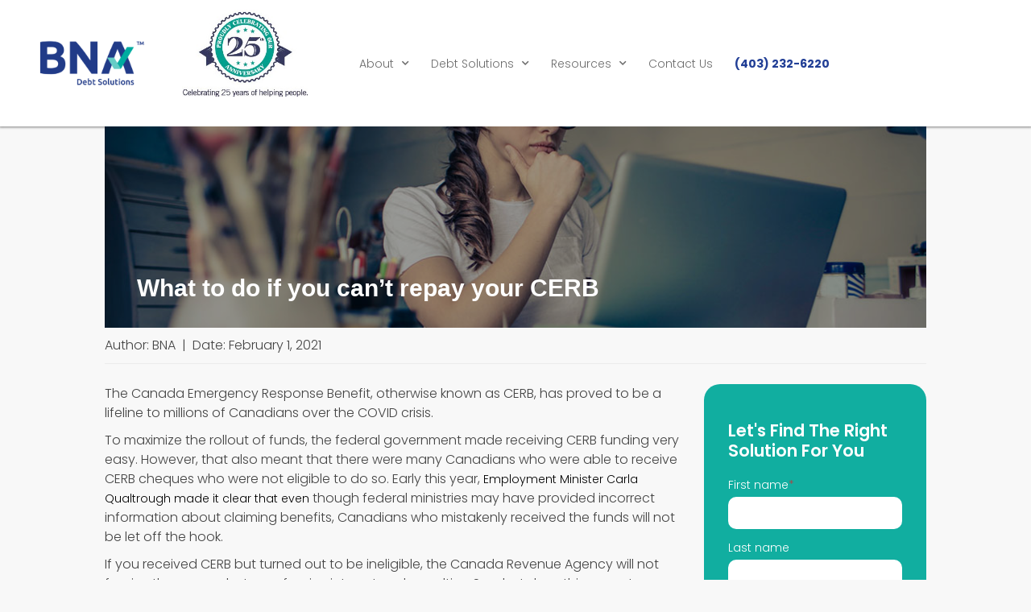

--- FILE ---
content_type: text/html; charset=UTF-8
request_url: https://bnadebtsolutions.ca/blog/what-to-do-if-you-cant-repay-your-cerb/
body_size: 28237
content:
<!doctype html>
<html lang="en-US">
<head>
	<meta charset="UTF-8">
	<meta name="viewport" content="width=device-width, initial-scale=1">
	<link rel="profile" href="https://gmpg.org/xfn/11">
	<meta name='robots' content='index, follow, max-image-preview:large, max-snippet:-1, max-video-preview:-1' />
	<style>img:is([sizes="auto" i], [sizes^="auto," i]) { contain-intrinsic-size: 3000px 1500px }</style>
	
<!-- Google Tag Manager for WordPress by gtm4wp.com -->
<script data-cfasync="false" data-pagespeed-no-defer>
	var gtm4wp_datalayer_name = "dataLayer";
	var dataLayer = dataLayer || [];
</script>
<!-- End Google Tag Manager for WordPress by gtm4wp.com -->
	<!-- This site is optimized with the Yoast SEO plugin v26.8 - https://yoast.com/product/yoast-seo-wordpress/ -->
	<title>What to do if you can’t repay your CERB | BNA Debt Solutions</title>
	<meta name="description" content="CERB Updates - Were we aware that the CRA has not deducted any income tax from CERB payments? Have we planned ahead for this potential tax bill? Learn More" />
	<link rel="canonical" href="https://bnadebtsolutions.ca/blog/what-to-do-if-you-cant-repay-your-cerb/" />
	<meta property="og:locale" content="en_US" />
	<meta property="og:type" content="article" />
	<meta property="og:title" content="What to do if you can’t repay your CERB | BNA Debt Solutions" />
	<meta property="og:description" content="CERB Updates - Were we aware that the CRA has not deducted any income tax from CERB payments? Have we planned ahead for this potential tax bill? Learn More" />
	<meta property="og:url" content="https://bnadebtsolutions.ca/blog/what-to-do-if-you-cant-repay-your-cerb/" />
	<meta property="og:site_name" content="BNA Debt Solutions" />
	<meta property="article:published_time" content="2021-02-01T10:39:17+00:00" />
	<meta property="article:modified_time" content="2022-03-09T06:25:02+00:00" />
	<meta property="og:image" content="https://bnadebtsolutions.ca/wp-content/uploads/2021/02/Woman-researching-on-laptop.jpg" />
	<meta property="og:image:width" content="1024" />
	<meta property="og:image:height" content="512" />
	<meta property="og:image:type" content="image/jpeg" />
	<meta name="author" content="BNA" />
	<meta name="twitter:card" content="summary_large_image" />
	<meta name="twitter:label1" content="Written by" />
	<meta name="twitter:data1" content="BNA" />
	<meta name="twitter:label2" content="Est. reading time" />
	<meta name="twitter:data2" content="3 minutes" />
	<script type="application/ld+json" class="yoast-schema-graph">{"@context":"https://schema.org","@graph":[{"@type":"Article","@id":"https://bnadebtsolutions.ca/blog/what-to-do-if-you-cant-repay-your-cerb/#article","isPartOf":{"@id":"https://bnadebtsolutions.ca/blog/what-to-do-if-you-cant-repay-your-cerb/"},"author":{"name":"BNA","@id":"https://bnadebtsolutions.ca/#/schema/person/8d2a116f3d5d049ecc870a3b21bccca8"},"headline":"What to do if you can’t repay your CERB","datePublished":"2021-02-01T10:39:17+00:00","dateModified":"2022-03-09T06:25:02+00:00","mainEntityOfPage":{"@id":"https://bnadebtsolutions.ca/blog/what-to-do-if-you-cant-repay-your-cerb/"},"wordCount":655,"publisher":{"@id":"https://bnadebtsolutions.ca/#organization"},"image":{"@id":"https://bnadebtsolutions.ca/blog/what-to-do-if-you-cant-repay-your-cerb/#primaryimage"},"thumbnailUrl":"https://bnadebtsolutions.ca/wp-content/uploads/2021/02/Woman-researching-on-laptop.jpg","articleSection":["Blog","Consumer Proposals"],"inLanguage":"en-US"},{"@type":"WebPage","@id":"https://bnadebtsolutions.ca/blog/what-to-do-if-you-cant-repay-your-cerb/","url":"https://bnadebtsolutions.ca/blog/what-to-do-if-you-cant-repay-your-cerb/","name":"What to do if you can’t repay your CERB | BNA Debt Solutions","isPartOf":{"@id":"https://bnadebtsolutions.ca/#website"},"primaryImageOfPage":{"@id":"https://bnadebtsolutions.ca/blog/what-to-do-if-you-cant-repay-your-cerb/#primaryimage"},"image":{"@id":"https://bnadebtsolutions.ca/blog/what-to-do-if-you-cant-repay-your-cerb/#primaryimage"},"thumbnailUrl":"https://bnadebtsolutions.ca/wp-content/uploads/2021/02/Woman-researching-on-laptop.jpg","datePublished":"2021-02-01T10:39:17+00:00","dateModified":"2022-03-09T06:25:02+00:00","description":"CERB Updates - Were we aware that the CRA has not deducted any income tax from CERB payments? Have we planned ahead for this potential tax bill? Learn More","breadcrumb":{"@id":"https://bnadebtsolutions.ca/blog/what-to-do-if-you-cant-repay-your-cerb/#breadcrumb"},"inLanguage":"en-US","potentialAction":[{"@type":"ReadAction","target":["https://bnadebtsolutions.ca/blog/what-to-do-if-you-cant-repay-your-cerb/"]}]},{"@type":"ImageObject","inLanguage":"en-US","@id":"https://bnadebtsolutions.ca/blog/what-to-do-if-you-cant-repay-your-cerb/#primaryimage","url":"https://bnadebtsolutions.ca/wp-content/uploads/2021/02/Woman-researching-on-laptop.jpg","contentUrl":"https://bnadebtsolutions.ca/wp-content/uploads/2021/02/Woman-researching-on-laptop.jpg","width":1024,"height":512},{"@type":"BreadcrumbList","@id":"https://bnadebtsolutions.ca/blog/what-to-do-if-you-cant-repay-your-cerb/#breadcrumb","itemListElement":[{"@type":"ListItem","position":1,"name":"Home","item":"https://bnadebtsolutions.ca/"},{"@type":"ListItem","position":2,"name":"Blog","item":"https://bnadebtsolutions.ca/blog/"},{"@type":"ListItem","position":3,"name":"What to do if you can’t repay your CERB"}]},{"@type":"WebSite","@id":"https://bnadebtsolutions.ca/#website","url":"https://bnadebtsolutions.ca/","name":"BNA Debt Solutions","description":"Start Over. Start Today.","publisher":{"@id":"https://bnadebtsolutions.ca/#organization"},"potentialAction":[{"@type":"SearchAction","target":{"@type":"EntryPoint","urlTemplate":"https://bnadebtsolutions.ca/?s={search_term_string}"},"query-input":{"@type":"PropertyValueSpecification","valueRequired":true,"valueName":"search_term_string"}}],"inLanguage":"en-US"},{"@type":"Organization","@id":"https://bnadebtsolutions.ca/#organization","name":"BNA Debt Solutions","url":"https://bnadebtsolutions.ca/","logo":{"@type":"ImageObject","inLanguage":"en-US","@id":"https://bnadebtsolutions.ca/#/schema/logo/image/","url":"https://bnadebtsolutions.ca/wp-content/uploads/2022/03/cropped-BNA-Debt-Solutions-Alberta-Logo-TM-PNG.png","contentUrl":"https://bnadebtsolutions.ca/wp-content/uploads/2022/03/cropped-BNA-Debt-Solutions-Alberta-Logo-TM-PNG.png","width":938,"height":401,"caption":"BNA Debt Solutions"},"image":{"@id":"https://bnadebtsolutions.ca/#/schema/logo/image/"}},{"@type":"Person","@id":"https://bnadebtsolutions.ca/#/schema/person/8d2a116f3d5d049ecc870a3b21bccca8","name":"BNA","image":{"@type":"ImageObject","inLanguage":"en-US","@id":"https://bnadebtsolutions.ca/#/schema/person/image/","url":"https://secure.gravatar.com/avatar/8130542a036a18901a8c27c83c1512d8862d4c2779fd78a1af6d00ccb9ba3195?s=96&d=mm&r=g","contentUrl":"https://secure.gravatar.com/avatar/8130542a036a18901a8c27c83c1512d8862d4c2779fd78a1af6d00ccb9ba3195?s=96&d=mm&r=g","caption":"BNA"},"sameAs":["https://bnadebtsolutions.ca/"],"url":"https://bnadebtsolutions.ca/author/wpadmin_/"}]}</script>
	<!-- / Yoast SEO plugin. -->


<link rel="alternate" type="application/rss+xml" title="BNA Debt Solutions &raquo; Feed" href="https://bnadebtsolutions.ca/feed/" />
<link rel="alternate" type="application/rss+xml" title="BNA Debt Solutions &raquo; Comments Feed" href="https://bnadebtsolutions.ca/comments/feed/" />
<link rel="alternate" type="application/rss+xml" title="BNA Debt Solutions &raquo; What to do if you can’t repay your CERB Comments Feed" href="https://bnadebtsolutions.ca/blog/what-to-do-if-you-cant-repay-your-cerb/feed/" />
<script>
window._wpemojiSettings = {"baseUrl":"https:\/\/s.w.org\/images\/core\/emoji\/16.0.1\/72x72\/","ext":".png","svgUrl":"https:\/\/s.w.org\/images\/core\/emoji\/16.0.1\/svg\/","svgExt":".svg","source":{"concatemoji":"https:\/\/bnadebtsolutions.ca\/wp-includes\/js\/wp-emoji-release.min.js?ver=6.8.3"}};
/*! This file is auto-generated */
!function(s,n){var o,i,e;function c(e){try{var t={supportTests:e,timestamp:(new Date).valueOf()};sessionStorage.setItem(o,JSON.stringify(t))}catch(e){}}function p(e,t,n){e.clearRect(0,0,e.canvas.width,e.canvas.height),e.fillText(t,0,0);var t=new Uint32Array(e.getImageData(0,0,e.canvas.width,e.canvas.height).data),a=(e.clearRect(0,0,e.canvas.width,e.canvas.height),e.fillText(n,0,0),new Uint32Array(e.getImageData(0,0,e.canvas.width,e.canvas.height).data));return t.every(function(e,t){return e===a[t]})}function u(e,t){e.clearRect(0,0,e.canvas.width,e.canvas.height),e.fillText(t,0,0);for(var n=e.getImageData(16,16,1,1),a=0;a<n.data.length;a++)if(0!==n.data[a])return!1;return!0}function f(e,t,n,a){switch(t){case"flag":return n(e,"\ud83c\udff3\ufe0f\u200d\u26a7\ufe0f","\ud83c\udff3\ufe0f\u200b\u26a7\ufe0f")?!1:!n(e,"\ud83c\udde8\ud83c\uddf6","\ud83c\udde8\u200b\ud83c\uddf6")&&!n(e,"\ud83c\udff4\udb40\udc67\udb40\udc62\udb40\udc65\udb40\udc6e\udb40\udc67\udb40\udc7f","\ud83c\udff4\u200b\udb40\udc67\u200b\udb40\udc62\u200b\udb40\udc65\u200b\udb40\udc6e\u200b\udb40\udc67\u200b\udb40\udc7f");case"emoji":return!a(e,"\ud83e\udedf")}return!1}function g(e,t,n,a){var r="undefined"!=typeof WorkerGlobalScope&&self instanceof WorkerGlobalScope?new OffscreenCanvas(300,150):s.createElement("canvas"),o=r.getContext("2d",{willReadFrequently:!0}),i=(o.textBaseline="top",o.font="600 32px Arial",{});return e.forEach(function(e){i[e]=t(o,e,n,a)}),i}function t(e){var t=s.createElement("script");t.src=e,t.defer=!0,s.head.appendChild(t)}"undefined"!=typeof Promise&&(o="wpEmojiSettingsSupports",i=["flag","emoji"],n.supports={everything:!0,everythingExceptFlag:!0},e=new Promise(function(e){s.addEventListener("DOMContentLoaded",e,{once:!0})}),new Promise(function(t){var n=function(){try{var e=JSON.parse(sessionStorage.getItem(o));if("object"==typeof e&&"number"==typeof e.timestamp&&(new Date).valueOf()<e.timestamp+604800&&"object"==typeof e.supportTests)return e.supportTests}catch(e){}return null}();if(!n){if("undefined"!=typeof Worker&&"undefined"!=typeof OffscreenCanvas&&"undefined"!=typeof URL&&URL.createObjectURL&&"undefined"!=typeof Blob)try{var e="postMessage("+g.toString()+"("+[JSON.stringify(i),f.toString(),p.toString(),u.toString()].join(",")+"));",a=new Blob([e],{type:"text/javascript"}),r=new Worker(URL.createObjectURL(a),{name:"wpTestEmojiSupports"});return void(r.onmessage=function(e){c(n=e.data),r.terminate(),t(n)})}catch(e){}c(n=g(i,f,p,u))}t(n)}).then(function(e){for(var t in e)n.supports[t]=e[t],n.supports.everything=n.supports.everything&&n.supports[t],"flag"!==t&&(n.supports.everythingExceptFlag=n.supports.everythingExceptFlag&&n.supports[t]);n.supports.everythingExceptFlag=n.supports.everythingExceptFlag&&!n.supports.flag,n.DOMReady=!1,n.readyCallback=function(){n.DOMReady=!0}}).then(function(){return e}).then(function(){var e;n.supports.everything||(n.readyCallback(),(e=n.source||{}).concatemoji?t(e.concatemoji):e.wpemoji&&e.twemoji&&(t(e.twemoji),t(e.wpemoji)))}))}((window,document),window._wpemojiSettings);
</script>
<style id='wp-emoji-styles-inline-css'>

	img.wp-smiley, img.emoji {
		display: inline !important;
		border: none !important;
		box-shadow: none !important;
		height: 1em !important;
		width: 1em !important;
		margin: 0 0.07em !important;
		vertical-align: -0.1em !important;
		background: none !important;
		padding: 0 !important;
	}
</style>
<link rel='stylesheet' id='wp-block-library-css' href='https://bnadebtsolutions.ca/wp-includes/css/dist/block-library/style.min.css?ver=6.8.3' media='all' />
<style id='create-block-convertcalculator-style-inline-css'>
/*!***********************************************************************************************************************************************************************************************************************************************************************************!*\
  !*** css ../../node_modules/css-loader/dist/cjs.js??ruleSet[1].rules[4].use[1]!../../node_modules/postcss-loader/dist/cjs.js??ruleSet[1].rules[4].use[2]!../../node_modules/@wordpress/scripts/node_modules/sass-loader/dist/cjs.js??ruleSet[1].rules[4].use[3]!./src/style.scss ***!
  \***********************************************************************************************************************************************************************************************************************************************************************************/
/**
 * The following styles get applied both on the front of your site
 * and in the editor.
 *
 * Replace them with your own styles or remove the file completely.
 */

/*# sourceMappingURL=style-index.css.map*/
</style>
<style id='global-styles-inline-css'>
:root{--wp--preset--aspect-ratio--square: 1;--wp--preset--aspect-ratio--4-3: 4/3;--wp--preset--aspect-ratio--3-4: 3/4;--wp--preset--aspect-ratio--3-2: 3/2;--wp--preset--aspect-ratio--2-3: 2/3;--wp--preset--aspect-ratio--16-9: 16/9;--wp--preset--aspect-ratio--9-16: 9/16;--wp--preset--color--black: #000000;--wp--preset--color--cyan-bluish-gray: #abb8c3;--wp--preset--color--white: #ffffff;--wp--preset--color--pale-pink: #f78da7;--wp--preset--color--vivid-red: #cf2e2e;--wp--preset--color--luminous-vivid-orange: #ff6900;--wp--preset--color--luminous-vivid-amber: #fcb900;--wp--preset--color--light-green-cyan: #7bdcb5;--wp--preset--color--vivid-green-cyan: #00d084;--wp--preset--color--pale-cyan-blue: #8ed1fc;--wp--preset--color--vivid-cyan-blue: #0693e3;--wp--preset--color--vivid-purple: #9b51e0;--wp--preset--gradient--vivid-cyan-blue-to-vivid-purple: linear-gradient(135deg,rgba(6,147,227,1) 0%,rgb(155,81,224) 100%);--wp--preset--gradient--light-green-cyan-to-vivid-green-cyan: linear-gradient(135deg,rgb(122,220,180) 0%,rgb(0,208,130) 100%);--wp--preset--gradient--luminous-vivid-amber-to-luminous-vivid-orange: linear-gradient(135deg,rgba(252,185,0,1) 0%,rgba(255,105,0,1) 100%);--wp--preset--gradient--luminous-vivid-orange-to-vivid-red: linear-gradient(135deg,rgba(255,105,0,1) 0%,rgb(207,46,46) 100%);--wp--preset--gradient--very-light-gray-to-cyan-bluish-gray: linear-gradient(135deg,rgb(238,238,238) 0%,rgb(169,184,195) 100%);--wp--preset--gradient--cool-to-warm-spectrum: linear-gradient(135deg,rgb(74,234,220) 0%,rgb(151,120,209) 20%,rgb(207,42,186) 40%,rgb(238,44,130) 60%,rgb(251,105,98) 80%,rgb(254,248,76) 100%);--wp--preset--gradient--blush-light-purple: linear-gradient(135deg,rgb(255,206,236) 0%,rgb(152,150,240) 100%);--wp--preset--gradient--blush-bordeaux: linear-gradient(135deg,rgb(254,205,165) 0%,rgb(254,45,45) 50%,rgb(107,0,62) 100%);--wp--preset--gradient--luminous-dusk: linear-gradient(135deg,rgb(255,203,112) 0%,rgb(199,81,192) 50%,rgb(65,88,208) 100%);--wp--preset--gradient--pale-ocean: linear-gradient(135deg,rgb(255,245,203) 0%,rgb(182,227,212) 50%,rgb(51,167,181) 100%);--wp--preset--gradient--electric-grass: linear-gradient(135deg,rgb(202,248,128) 0%,rgb(113,206,126) 100%);--wp--preset--gradient--midnight: linear-gradient(135deg,rgb(2,3,129) 0%,rgb(40,116,252) 100%);--wp--preset--font-size--small: 13px;--wp--preset--font-size--medium: 20px;--wp--preset--font-size--large: 36px;--wp--preset--font-size--x-large: 42px;--wp--preset--spacing--20: 0.44rem;--wp--preset--spacing--30: 0.67rem;--wp--preset--spacing--40: 1rem;--wp--preset--spacing--50: 1.5rem;--wp--preset--spacing--60: 2.25rem;--wp--preset--spacing--70: 3.38rem;--wp--preset--spacing--80: 5.06rem;--wp--preset--shadow--natural: 6px 6px 9px rgba(0, 0, 0, 0.2);--wp--preset--shadow--deep: 12px 12px 50px rgba(0, 0, 0, 0.4);--wp--preset--shadow--sharp: 6px 6px 0px rgba(0, 0, 0, 0.2);--wp--preset--shadow--outlined: 6px 6px 0px -3px rgba(255, 255, 255, 1), 6px 6px rgba(0, 0, 0, 1);--wp--preset--shadow--crisp: 6px 6px 0px rgba(0, 0, 0, 1);}:root { --wp--style--global--content-size: 800px;--wp--style--global--wide-size: 1200px; }:where(body) { margin: 0; }.wp-site-blocks > .alignleft { float: left; margin-right: 2em; }.wp-site-blocks > .alignright { float: right; margin-left: 2em; }.wp-site-blocks > .aligncenter { justify-content: center; margin-left: auto; margin-right: auto; }:where(.wp-site-blocks) > * { margin-block-start: 24px; margin-block-end: 0; }:where(.wp-site-blocks) > :first-child { margin-block-start: 0; }:where(.wp-site-blocks) > :last-child { margin-block-end: 0; }:root { --wp--style--block-gap: 24px; }:root :where(.is-layout-flow) > :first-child{margin-block-start: 0;}:root :where(.is-layout-flow) > :last-child{margin-block-end: 0;}:root :where(.is-layout-flow) > *{margin-block-start: 24px;margin-block-end: 0;}:root :where(.is-layout-constrained) > :first-child{margin-block-start: 0;}:root :where(.is-layout-constrained) > :last-child{margin-block-end: 0;}:root :where(.is-layout-constrained) > *{margin-block-start: 24px;margin-block-end: 0;}:root :where(.is-layout-flex){gap: 24px;}:root :where(.is-layout-grid){gap: 24px;}.is-layout-flow > .alignleft{float: left;margin-inline-start: 0;margin-inline-end: 2em;}.is-layout-flow > .alignright{float: right;margin-inline-start: 2em;margin-inline-end: 0;}.is-layout-flow > .aligncenter{margin-left: auto !important;margin-right: auto !important;}.is-layout-constrained > .alignleft{float: left;margin-inline-start: 0;margin-inline-end: 2em;}.is-layout-constrained > .alignright{float: right;margin-inline-start: 2em;margin-inline-end: 0;}.is-layout-constrained > .aligncenter{margin-left: auto !important;margin-right: auto !important;}.is-layout-constrained > :where(:not(.alignleft):not(.alignright):not(.alignfull)){max-width: var(--wp--style--global--content-size);margin-left: auto !important;margin-right: auto !important;}.is-layout-constrained > .alignwide{max-width: var(--wp--style--global--wide-size);}body .is-layout-flex{display: flex;}.is-layout-flex{flex-wrap: wrap;align-items: center;}.is-layout-flex > :is(*, div){margin: 0;}body .is-layout-grid{display: grid;}.is-layout-grid > :is(*, div){margin: 0;}body{padding-top: 0px;padding-right: 0px;padding-bottom: 0px;padding-left: 0px;}a:where(:not(.wp-element-button)){text-decoration: underline;}:root :where(.wp-element-button, .wp-block-button__link){background-color: #32373c;border-width: 0;color: #fff;font-family: inherit;font-size: inherit;line-height: inherit;padding: calc(0.667em + 2px) calc(1.333em + 2px);text-decoration: none;}.has-black-color{color: var(--wp--preset--color--black) !important;}.has-cyan-bluish-gray-color{color: var(--wp--preset--color--cyan-bluish-gray) !important;}.has-white-color{color: var(--wp--preset--color--white) !important;}.has-pale-pink-color{color: var(--wp--preset--color--pale-pink) !important;}.has-vivid-red-color{color: var(--wp--preset--color--vivid-red) !important;}.has-luminous-vivid-orange-color{color: var(--wp--preset--color--luminous-vivid-orange) !important;}.has-luminous-vivid-amber-color{color: var(--wp--preset--color--luminous-vivid-amber) !important;}.has-light-green-cyan-color{color: var(--wp--preset--color--light-green-cyan) !important;}.has-vivid-green-cyan-color{color: var(--wp--preset--color--vivid-green-cyan) !important;}.has-pale-cyan-blue-color{color: var(--wp--preset--color--pale-cyan-blue) !important;}.has-vivid-cyan-blue-color{color: var(--wp--preset--color--vivid-cyan-blue) !important;}.has-vivid-purple-color{color: var(--wp--preset--color--vivid-purple) !important;}.has-black-background-color{background-color: var(--wp--preset--color--black) !important;}.has-cyan-bluish-gray-background-color{background-color: var(--wp--preset--color--cyan-bluish-gray) !important;}.has-white-background-color{background-color: var(--wp--preset--color--white) !important;}.has-pale-pink-background-color{background-color: var(--wp--preset--color--pale-pink) !important;}.has-vivid-red-background-color{background-color: var(--wp--preset--color--vivid-red) !important;}.has-luminous-vivid-orange-background-color{background-color: var(--wp--preset--color--luminous-vivid-orange) !important;}.has-luminous-vivid-amber-background-color{background-color: var(--wp--preset--color--luminous-vivid-amber) !important;}.has-light-green-cyan-background-color{background-color: var(--wp--preset--color--light-green-cyan) !important;}.has-vivid-green-cyan-background-color{background-color: var(--wp--preset--color--vivid-green-cyan) !important;}.has-pale-cyan-blue-background-color{background-color: var(--wp--preset--color--pale-cyan-blue) !important;}.has-vivid-cyan-blue-background-color{background-color: var(--wp--preset--color--vivid-cyan-blue) !important;}.has-vivid-purple-background-color{background-color: var(--wp--preset--color--vivid-purple) !important;}.has-black-border-color{border-color: var(--wp--preset--color--black) !important;}.has-cyan-bluish-gray-border-color{border-color: var(--wp--preset--color--cyan-bluish-gray) !important;}.has-white-border-color{border-color: var(--wp--preset--color--white) !important;}.has-pale-pink-border-color{border-color: var(--wp--preset--color--pale-pink) !important;}.has-vivid-red-border-color{border-color: var(--wp--preset--color--vivid-red) !important;}.has-luminous-vivid-orange-border-color{border-color: var(--wp--preset--color--luminous-vivid-orange) !important;}.has-luminous-vivid-amber-border-color{border-color: var(--wp--preset--color--luminous-vivid-amber) !important;}.has-light-green-cyan-border-color{border-color: var(--wp--preset--color--light-green-cyan) !important;}.has-vivid-green-cyan-border-color{border-color: var(--wp--preset--color--vivid-green-cyan) !important;}.has-pale-cyan-blue-border-color{border-color: var(--wp--preset--color--pale-cyan-blue) !important;}.has-vivid-cyan-blue-border-color{border-color: var(--wp--preset--color--vivid-cyan-blue) !important;}.has-vivid-purple-border-color{border-color: var(--wp--preset--color--vivid-purple) !important;}.has-vivid-cyan-blue-to-vivid-purple-gradient-background{background: var(--wp--preset--gradient--vivid-cyan-blue-to-vivid-purple) !important;}.has-light-green-cyan-to-vivid-green-cyan-gradient-background{background: var(--wp--preset--gradient--light-green-cyan-to-vivid-green-cyan) !important;}.has-luminous-vivid-amber-to-luminous-vivid-orange-gradient-background{background: var(--wp--preset--gradient--luminous-vivid-amber-to-luminous-vivid-orange) !important;}.has-luminous-vivid-orange-to-vivid-red-gradient-background{background: var(--wp--preset--gradient--luminous-vivid-orange-to-vivid-red) !important;}.has-very-light-gray-to-cyan-bluish-gray-gradient-background{background: var(--wp--preset--gradient--very-light-gray-to-cyan-bluish-gray) !important;}.has-cool-to-warm-spectrum-gradient-background{background: var(--wp--preset--gradient--cool-to-warm-spectrum) !important;}.has-blush-light-purple-gradient-background{background: var(--wp--preset--gradient--blush-light-purple) !important;}.has-blush-bordeaux-gradient-background{background: var(--wp--preset--gradient--blush-bordeaux) !important;}.has-luminous-dusk-gradient-background{background: var(--wp--preset--gradient--luminous-dusk) !important;}.has-pale-ocean-gradient-background{background: var(--wp--preset--gradient--pale-ocean) !important;}.has-electric-grass-gradient-background{background: var(--wp--preset--gradient--electric-grass) !important;}.has-midnight-gradient-background{background: var(--wp--preset--gradient--midnight) !important;}.has-small-font-size{font-size: var(--wp--preset--font-size--small) !important;}.has-medium-font-size{font-size: var(--wp--preset--font-size--medium) !important;}.has-large-font-size{font-size: var(--wp--preset--font-size--large) !important;}.has-x-large-font-size{font-size: var(--wp--preset--font-size--x-large) !important;}
:root :where(.wp-block-pullquote){font-size: 1.5em;line-height: 1.6;}
</style>
<link rel='stylesheet' id='ae-pro-css-css' href='https://bnadebtsolutions.ca/wp-content/plugins/anywhere-elementor-pro/includes/assets/css/ae-pro.min.css?ver=2.22.2' media='all' />
<style id='grw-public-main-css-inline-css'>
.wp-gr,.wp-gr *,.wp-gr ::after,.wp-gr ::before{box-sizing:border-box}.wp-gr{display:block;direction:ltr;font-size:var(--font-size, 16px);font-family:var(--font-family, inherit);font-style:normal;font-weight:400;text-align:start;line-height:normal;overflow:visible;text-decoration:none;list-style-type:disc;box-sizing:border-box;visibility:visible!important}.wp-gr div,.wp-gr span{margin:0;padding:0;color:inherit;font:inherit;line-height:normal;letter-spacing:normal;text-transform:none;text-decoration:none;border:0;background:0 0}.wp-gr a{color:inherit;border:0;text-decoration:none;background:0 0;cursor:pointer}.wp-gr a:focus{outline:0}.wp-gr a:focus-visible{outline:2px solid currentColor;outline-offset:2px}.wp-gr img{display:block;max-width:100%;height:auto;margin:0;padding:0;border:0;line-height:0;vertical-align:middle}.wp-gr i{font-style:normal;font-weight:inherit;margin:0;padding:0;border:0;vertical-align:middle;background:0 0}.wp-gr svg{display:inline-block;width:auto;height:auto;vertical-align:middle;overflow:visible}.wp-gr svg use{opacity:1;visibility:visible}.wp-gr{--card-gap:4px;--rev-gap:4px;--img-size:46px;--media-gap:8px;--media-size:40px;--media-lines:2;--color:#fb8e28;--rev-color:#f4f4f4;--rpi-star-color:var(--star-color, var(--color));--slider-dot-size:8px;--slider-dot-gap:8px;--slider-dots-visible:5;--slider-act-dot-color:var(--color)}.wp-gr .wp-google-based,.wp-gr .wp-google-powered{margin:0!important;padding:0!important;color:var(--head-based-color,#555)!important}.wp-gr .wp-google-powered{color:var(--powered-color,#777)!important;font-size:16px;font-weight:600}.wp-gr .wp-google-powered>span{font-weight:600!important}.wp-gr .grw-img{position:relative!important;min-width:var(--img-size)!important;max-width:var(--img-size)!important;height:var(--img-size)!important;border:none!important;z-index:3!important}.wp-gr .grw-img-wrap{position:relative;min-width:var(--img-size)!important;max-width:var(--img-size)!important;overflow:visible}.wp-gr .grw-img-wrap::before{content:'';position:absolute;top:0;left:0;width:var(--img-size);height:var(--img-size);border-radius:50%;box-shadow:0 0 2px rgba(0,0,0,.12),0 2px 4px rgba(0,0,0,.24)!important;pointer-events:none}.wp-gr .grw-header .grw-img{border-radius:50%}.wp-gr .grw-header.wp-place-center{width:100%!important}.wp-gr .wp-google-name{color:var(--name-color,#333)!important;font-size:100%!important;font-weight:700!important;text-decoration:none!important;white-space:nowrap!important;text-overflow:ellipsis!important;overflow:hidden!important;width:100%!important;text-align:var(--align,start)!important}.wp-gr .grw-header .wp-google-name{width:100%!important;margin:0!important;padding:0!important;font-size:128%!important;white-space:normal!important}.wp-gr .grw-header-inner>.rpi-flx{overflow:hidden!important}.wp-gr a.wp-google-name{color:#427fed!important;text-decoration:none!important}.wp-gr .wp-google-time{color:#555!important;font-size:13px!important;white-space:nowrap!important}.wp-gr .wp-google-text{color:var(--text-color,#222)!important;font-size:15px!important;line-height:24px!important;max-width:100%!important;overflow:hidden!important;white-space:pre-wrap!important;word-break:break-word!important;vertical-align:middle!important}.wp-gr .rpi-stars+.wp-google-text{padding-left:4px!important}.wp-gr .wp-more{display:none}.wp-gr .wp-more-toggle{color:#136aaf!important;cursor:pointer!important;text-decoration:none!important}.wp-gr .wp-google-url{display:block;margin:4px auto!important;color:#136aaf!important;text-align:center!important}.wp-gr.wp-dark .wp-google-name{color:#eee!important}.wp-gr.rpi.wp-dark .wp-google-name a{color:var(--head-based-color,#eee)!important}.wp-gr.wp-dark .wp-google-time{color:#bbb!important}.wp-gr.wp-dark .wp-google-text{color:#ececec!important}.wp-gr.wp-dark .wp-google-powered{color:var(--powered-color,#fff)!important}.wp-gr.wp-dark .wp-google-based{color:var(--head-based-color,#999)!important}.wp-gr:not(.wp-dark) .grw-review-inner.grw-backgnd{background:var(--rev-color)!important}.wp-gr.rpi .wp-google-name{font-size:100%!important}.wp-gr.rpi .grw-hide,.wp-gr.rpi .wp-google-hide{display:none}.wp-gr.rpi .wp-google-name a{color:var(--head-name-color,#333)!important;font-size:18px!important;text-decoration:none!important}.wp-gr.rpi a.wp-google-name{margin:0!important;color:var(--name-color,#154fc1)!important;text-decoration:none!important;white-space:nowrap!important;text-overflow:ellipsis!important}.wp-gr{display:block!important;width:100%!important;margin:0!important;padding:0!important;text-align:left!important;direction:ltr!important;box-sizing:border-box!important}.wp-gr .grw-row{display:-ms-flexbox!important;display:flex!important;flex-wrap:nowrap!important;align-items:center!important;-ms-flex-wrap:nowrap!important;-ms-flex-align:center!important}.grw-row.grw-row-xs{-ms-flex-wrap:wrap!important;flex-wrap:wrap!important}.grw-row-x .grw-header+.grw-content .grw-review,.grw-row-xs .grw-content,.grw-row-xs .grw-header,.grw-row-xs .grw-review{--col:1}.grw-row-xl .grw-header+.grw-content{--col:1.2}.grw-row-l .grw-header+.grw-content{--col:1.25}.grw-row-m .grw-header+.grw-content{--col:1.333333}.grw-row-s .grw-header+.grw-content{--col:1.5}.grw-row-s .grw-header+.grw-content .grw-review,.grw-row-x .grw-header,.grw-row-x .grw-header+.grw-content,.grw-row-x .grw-review{--col:2}.grw-row-m .grw-header+.grw-content .grw-review,.grw-row-s .grw-header,.grw-row-s .grw-review{--col:3}.grw-row-l .grw-review,.grw-row-m .grw-header,.grw-row-m .grw-review{--col:4}.grw-row-l .grw-header,.grw-row-xl .grw-review{--col:5}.grw-row-xl .grw-header{--col:6}.grw-row .grw-content,.grw-row .grw-header{-ms-flex:1 0 calc(100% / var(--col,3))!important;flex:1 0 calc(100% / var(--col,3))!important;width:calc(100% / var(--col,3))!important}.grw-row .grw-review{-ms-flex:1 0 calc((100% - var(--card-gap,16px)*(var(--col,3) - 1))/ var(--col,3))!important;flex:1 0 calc((100% - var(--card-gap,16px)*(var(--col,3) - 1))/ var(--col,3))!important;width:calc((100% - var(--card-gap,16px)*(var(--col,3) - 1))/ var(--col,3))!important}.wp-gr .grw-content{position:relative!important;min-width:0!important}.wp-gr .grw-content-inner{position:relative!important;display:flex!important;align-items:center!important}.wp-gr .grw-review-inner{height:100%!important}.wp-gr .grw-header-inner,.wp-gr .grw-review-inner{position:relative!important;margin:4px!important;padding:16px!important;width:100%!important}.wp-gr .wp-google-list .grw-header-inner{padding:0 0 16px 0!important}.wp-gr .grw-review-inner.grw-round{border-radius:8px!important}.wp-gr .grw-review-inner.grw-shadow{box-shadow:0 0 2px rgba(0,0,0,.12),0 2px 4px rgba(0,0,0,.24)!important}.wp-gr .grw-review-inner>svg{position:absolute!important;top:10px!important;right:10px!important;width:16px!important;height:16px!important}.wp-gr .grw-review{display:flex;position:relative!important;justify-content:center!important;align-items:center!important;flex-shrink:0!important}.wp-gr .grw-review .wp-google-left{display:block!important;overflow:hidden!important;white-space:nowrap!important;text-overflow:ellipsis!important;line-height:24px!important;padding-bottom:2px!important}.wp-gr .grw-review .wp-google-feedback{height:100px!important;overflow-y:auto!important}.wp-gr .grw-scroll::-webkit-scrollbar{width:4px!important}.wp-gr .grw-scroll::-webkit-scrollbar-track{-webkit-box-shadow:inset 0 0 6px rgba(0,0,0,.3)!important;-webkit-border-radius:4px!important;border-radius:4px!important}.wp-gr .grw-scroll::-webkit-scrollbar-thumb{-webkit-border-radius:10px!important;border-radius:10px!important;background:#ccc!important;-webkit-box-shadow:inset 0 0 6px rgba(0,0,0,.5)!important}.wp-gr .wp-google-wr{display:flex;margin:0!important}.wp-gr .wp-google-wr a{color:#fff!important;padding:4px 12px 8px!important;outline:0!important;border-radius:27px!important;background:var(--btn-color,#1f67e7)!important;white-space:nowrap!important;vertical-align:middle!important;opacity:.9!important;text-shadow:1px 1px 0 #888!important;box-shadow:0 0 2px rgba(0,0,0,.12),0 2px 4px rgba(0,0,0,.24)!important;user-select:none!important;transition:all .2s ease-in-out!important}.wp-gr .wp-google-wr a:hover{opacity:.95!important;background:var(--btn-color,#1f67e7)!important;box-shadow:0 0 2px rgba(0,0,0,.12),0 3px 5px rgba(0,0,0,.24)!important}.wp-gr .wp-google-wr a:active{opacity:1!important;background:var(--btn-color,#1f67e7)!important;box-shadow:none!important}.wp-gr .wp-google-wr a svg{display:inline-block;width:16px;height:16px;padding:1px;margin:0 0 0 4px;background:#fff;border-radius:50%}.wp-gr[data-layout=grid] .grw-reviews{display:flex;gap:var(--card-gap,12px);flex-wrap:wrap!important;-ms-flex-wrap:wrap!important}.wp-gr .grw-b{font-weight:700!important;white-space:nowrap!important}.wp-gr .wp-google-reply{font-size:14px!important;margin-top:auto!important;margin-left:6px!important;padding-left:6px!important;border-left:1px solid #999!important;overflow:hidden!important;overflow-y:auto!important;line-height:20px!important;max-height:44px!important}.wp-gr .wp-google-reply>div{display:flex;gap:4px;align-items:center}.wp-gr .wp-google-reply .wp-google-time{font-size:11px!important;white-space:nowrap!important}.wp-gr .wp-google-img{display:flex;flex-wrap:wrap;gap:var(--media-gap);max-height:calc((var(--media-size) + var(--media-gap)) * var(--media-lines) - 2px)!important;overflow-y:auto!important}.wp-gr .wp-google-img img{display:flex;width:var(--media-size)!important;height:var(--media-size)!important;cursor:pointer!important;border-radius:3px!important;box-shadow:0 0 2px rgba(0,0,0,.12),0 2px 4px rgba(0,0,0,.24)!important}.rpi-flx{display:var(--flx,flex)!important;flex-direction:var(--dir,column)!important;gap:var(--gap,2px)!important;align-items:var(--align,flex-start)!important;flex-wrap:var(--wrap,nowrap)!important;overflow:var(--overflow,visible)!important;width:100%!important}.rpi-col16{--dir:column;--gap:16px;--align:flex-start;--overflow:hidden}.rpi-col12{--dir:column;--gap:12px;--align:flex-start;--overflow:hidden}.rpi-col6{--dir:column;--gap:6px;--align:flex-start;--overflow:hidden}.rpi-col8{--dir:column;--gap:8px;--align:flex-start}.rpi-col4{--dir:column;--gap:4px;--align:flex-start}.rpi-row12-center{--dir:row;--gap:12px;--align:center;--overflow:visible}.rpi-row12{--dir:row;--gap:12px;--align:flex-start}:root{--star-gap:2px;--rpi-star-size:20px;--rpi-star-color:#fb8e28;--rpi-star-empty-color:#cccccc;--rpi-icon-scale-google:1.00;--rpi-icon-scale-yelp:0.92;--rpi-icon-scale-fb:1.125;--rpi-yelp-empty-color:#cccccc;--rpi-yelp-five-color:#fb433c;--rpi-yelp-four-color:#ff643d;--rpi-yelp-three-color:#ff8742;--rpi-yelp-two-color:#ffad48;--rpi-yelp-one-color:#ffcc4b;--rpi-yelp-radius:3px;--rpi-fb-color:#fa3e3e;--rpi-fb-radius:3px;--rpi-star-empty:url("data:image/svg+xml;utf8,%3Csvg xmlns='http://www.w3.org/2000/svg' viewBox='0 0 24 24'%3E%3Cpath d='M11.48 3.499a.562.562 0 0 1 1.04 0l2.125 5.111a.563.563 0 0 0 .475.345l5.518.442c.499.04.701.663.321.988l-4.204 3.602a.563.563 0 0 0-.182.557l1.285 5.385a.562.562 0 0 1-.84.61l-4.725-2.885a.562.562 0 0 0-.586 0L6.982 20.54a.562.562 0 0 1-.84-.61l1.285-5.386a.562.562 0 0 0-.182-.557l-4.204-3.602a.562.562 0 0 1 .321-.988l5.518-.442a.563.563 0 0 0 .475-.345L11.48 3.5Z' fill='none' stroke='currentColor' stroke-width='1.5' stroke-linejoin='round'/%3E%3C/svg%3E");--rpi-star-mask:url("data:image/svg+xml;utf8,%3Csvg xmlns='http://www.w3.org/2000/svg' viewBox='0 0 24 24'%3E%3Cpath d='M10.7881 3.21068C11.2364 2.13274 12.7635 2.13273 13.2118 3.21068L15.2938 8.2164L20.6979 8.64964C21.8616 8.74293 22.3335 10.1952 21.4469 10.9547L17.3295 14.4817L18.5874 19.7551C18.8583 20.8908 17.6229 21.7883 16.6266 21.1798L11.9999 18.3538L7.37329 21.1798C6.37697 21.7883 5.14158 20.8908 5.41246 19.7551L6.67038 14.4817L2.55303 10.9547C1.66639 10.1952 2.13826 8.74293 3.302 8.64964L8.70609 8.2164L10.7881 3.21068Z'/%3E%3C/svg%3E")}.rpi-stars .rpi-star{display:none!important}.rpi-star,.rpi-stars-tripadvisor,.rpi-stars-yelp{display:var(--flx,flex);align-items:center;gap:var(--gap,4px);text-align:start;z-index:9}.rpi-star[data-rating]:empty::before{content:attr(data-rating);color:var(--rpi-rating-color,var(--rpi-star-color));font-size:var(--head-grade-fs, 18px);font-weight:var(--head-grade-weight,900)}.rpi-star i{padding:0 2px;cursor:pointer!important;background-color:var(--rpi-star-empty-color)}.rpi-star[data-rating="1"] i:nth-child(-n+1),.rpi-star[data-rating="2"] i:nth-child(-n+2),.rpi-star[data-rating="3"] i:nth-child(-n+3),.rpi-star[data-rating="4"] i:nth-child(-n+4),.rpi-star[data-rating="5"] i:nth-child(-n+5){background-color:var(--rpi-star-color)}.rpi-star:hover i{background-color:var(--rpi-star-color)!important}.rpi-star i:hover~i{background-color:var(--rpi-star-empty-color)!important}.rpi-star i,.rpi-star[data-rating]:empty::after{content:'';width:var(--rpi-star-size)!important;height:var(--rpi-star-size)!important;-webkit-mask-image:var(--rpi-star-mask)!important;-webkit-mask-repeat:no-repeat!important;-webkit-mask-position:center!important;-webkit-mask-size:contain!important;mask-image:var(--rpi-star-mask)!important;mask-repeat:no-repeat!important;mask-position:center!important;mask-size:contain!important}.rpi-star[data-rating]:empty::after{background-color:var(--rpi-star-color)}.rpi-star+.rpi-stars{--stars-offset:1;--stars:calc(var(--stars-max) - var(--stars-offset))}.rpi-stars{--star-size:var(--rpi-star-size, 18px);--star-color:var(--rpi-star-color);--empty:var(--rpi-star-empty);--mask:var(--rpi-star-mask);--stars:5;--icon-scale:1;--rating-scale:0.8;--gap:var(--star-gap, 2px);--stars-w:calc(var(--stars) * (var(--star-size) + var(--star-gap)));--fill:calc((var(--rating) / var(--stars)) * 100%);--bg-size:calc(var(--star-size) * var(--icon-scale));--bg-size-x:calc(var(--bg-size) + var(--star-gap));position:relative!important;display:inline-flex!important;align-items:center!important;align-self:var(--star-align-self,start)!important;width:max-content!important;height:var(--star-size)!important;font-size:calc(var(--star-size) * var(--rating-scale))!important;font-weight:900!important;color:var(--rpi-rating-color,var(--star-color))!important;white-space:nowrap!important;vertical-align:middle!important;padding-right:calc(var(--stars-w) + var(--gap))!important}.rpi-stars:empty{--gap:calc(-1 * (var(--star-gap) / 2 + 1px))}.rpi-stars::before{content:''!important;position:absolute!important;top:50%!important;right:0!important;width:var(--stars-w)!important;height:var(--star-size)!important;transform:translateY(-50%)!important;background-color:var(--star-color)!important;-webkit-mask-image:var(--empty)!important;-webkit-mask-repeat:repeat-x!important;-webkit-mask-position:left center!important;-webkit-mask-size:var(--bg-size-x) var(--bg-size)!important;mask-image:var(--empty)!important;mask-repeat:repeat-x!important;mask-position:left center!important;mask-size:var(--bg-size-x) var(--bg-size)!important}.rpi-stars::after{content:''!important;position:absolute!important;top:50%!important;right:0!important;width:var(--stars-w)!important;height:var(--star-size)!important;transform:translateY(-50%)!important;background-color:var(--star-color)!important;-webkit-mask-image:var(--mask)!important;-webkit-mask-repeat:repeat-x!important;-webkit-mask-position:left center!important;-webkit-mask-size:var(--bg-size-x) var(--bg-size)!important;mask-image:var(--mask)!important;mask-repeat:repeat-x!important;mask-position:left center!important;mask-size:var(--bg-size-x) var(--bg-size)!important;clip-path:inset(0 calc(100% - var(--fill)) 0 0)!important}.rpi-stars-yelp{--icon-scale:var(--rpi-icon-scale-yelp);--empty-color:var(--rpi-yelp-empty-color);--five-color:var(--rpi-yelp-five-color);--four-color:var(--rpi-yelp-four-color);--three-color:var(--rpi-yelp-three-color);--two-color:var(--rpi-yelp-two-color);--one-color:var(--rpi-yelp-one-color);--star-size:var(--rpi-star-size);--rating:0;--gap:4px;--radius:var(--rpi-yelp-radius);display:inline-flex!important;gap:var(--gap)!important;line-height:0!important;vertical-align:top!important}.rpi-stars-yelp i{position:relative!important;display:inline-block!important;font-style:normal!important;flex:0 0 auto!important;width:var(--star-size)!important;height:var(--star-size)!important;border-radius:var(--radius)!important;background-color:var(--empty-color)!important;background-image:linear-gradient(90deg,var(--star-color) 0 calc(var(--fill,0) * 1%),transparent calc(var(--fill,0) * 1%))!important;background-repeat:no-repeat!important;background-size:100% 100%!important;box-sizing:border-box!important}.rpi-stars-yelp i::after{content:''!important;position:absolute!important;inset:0!important;background-color:#fff!important;-webkit-mask-image:var(--rpi-star-mask)!important;-webkit-mask-repeat:no-repeat!important;-webkit-mask-size:calc(70% / var(--icon-scale)) calc(70% / var(--icon-scale))!important;-webkit-mask-position:center!important;mask-image:var(--rpi-star-mask)!important;mask-repeat:no-repeat!important;mask-size:calc(70% / var(--icon-scale)) calc(70% / var(--icon-scale))!important;mask-position:center!important}.rpi-stars-yelp,.rpi-stars-yelp[data-rating]::before{content:attr(data-rating);color:var(--rpi-rating-color,var(--star-color));font-size:var(--head-grade-fs, 18px);font-weight:var(--head-grade-weight,900)}.rpi-stars-yelp i:first-child{--fill:clamp(0, (var(--rating) - 0) * 100, 100)}.rpi-stars-yelp i:nth-child(2){--fill:clamp(0, (var(--rating) - 1) * 100, 100)}.rpi-stars-yelp i:nth-child(3){--fill:clamp(0, (var(--rating) - 2) * 100, 100)}.rpi-stars-yelp i:nth-child(4){--fill:clamp(0, (var(--rating) - 3) * 100, 100)}.rpi-stars-yelp i:nth-child(5){--fill:clamp(0, (var(--rating) - 4) * 100, 100)}.rpi-stars-yelp[data-stars^="1"]{--rating:1.5;--star-color:var(--one-color)}.rpi-stars-yelp[data-stars="1"]{--rating:1}.rpi-stars-yelp[data-stars^="2"]{--rating:2.5;--star-color:var(--two-color)}.rpi-stars-yelp[data-stars="2"]{--rating:2}.rpi-stars-yelp[data-stars^="3"]{--rating:3.5;--star-color:var(--three-color)}.rpi-stars-yelp[data-stars="3"]{--rating:3}.rpi-stars-yelp[data-stars^="4"]{--rating:4.5;--star-color:var(--four-color)}.rpi-stars-yelp[data-stars="4"]{--rating:4}.rpi-stars-yelp[data-stars^="5"]{--rating:5;--star-color:var(--five-color)}.rpi-stars-tripadvisor{--empty-color:#ffffff;--border-color:#5ba672;--fill-color:#5ba672;--rpi-dot-size:var(--rpi-star-size);--rating:0;--gap:4px;--border:3px;display:inline-flex!important;gap:var(--gap)!important;line-height:0!important;vertical-align:top!important}.rpi-stars-tripadvisor i{width:var(--rpi-dot-size)!important;height:var(--rpi-dot-size)!important;display:inline-block!important;position:relative!important;flex:0 0 auto!important;box-sizing:border-box!important;border-radius:999px!important;border:var(--border) solid var(--border-color)!important;background-color:var(--empty-color)!important;background-image:linear-gradient(90deg,var(--fill-color) 0 calc(var(--fill,0) * 1%),transparent calc(var(--fill,0) * 1%))!important;background-repeat:no-repeat!important;background-size:100% 100%!important}.rpi-stars-tripadvisor,.rpi-stars-tripadvisor[data-rating]::before{content:attr(data-rating);color:var(--rpi-rating-color,var(--fill-color));font-size:var(--head-grade-fs, 18px);font-weight:var(--head-grade-weight,900)}.rpi-stars-tripadvisor i:first-child{--fill:clamp(0, (var(--rating) - 0) * 100, 100)}.rpi-stars-tripadvisor i:nth-child(2){--fill:clamp(0, (var(--rating) - 1) * 100, 100)}.rpi-stars-tripadvisor i:nth-child(3){--fill:clamp(0, (var(--rating) - 2) * 100, 100)}.rpi-stars-tripadvisor i:nth-child(4){--fill:clamp(0, (var(--rating) - 3) * 100, 100)}.rpi-stars-tripadvisor i:nth-child(5){--fill:clamp(0, (var(--rating) - 4) * 100, 100)}.rpi-stars-tripadvisor[data-stars^="1"]{--rating:1.5}.rpi-stars-tripadvisor[data-stars="1"]{--rating:1}.rpi-stars-tripadvisor[data-stars^="2"]{--rating:2.5}.rpi-stars-tripadvisor[data-stars="2"]{--rating:2}.rpi-stars-tripadvisor[data-stars^="3"]{--rating:3.5}.rpi-stars-tripadvisor[data-stars="3"]{--rating:3}.rpi-stars-tripadvisor[data-stars^="4"]{--rating:4.5}.rpi-stars-tripadvisor[data-stars="4"]{--rating:4}.rpi-stars-tripadvisor[data-stars^="5"]{--rating:5}.rpi-star-fb{--icon-scale:var(--rpi-icon-scale-fb);--size:var(--rpi-star-size, 18px);--color:var(--rpi-fb-color, #fa3e3e);--radius:var(--rpi-fb-radius, 3px);--tail-w:calc(var(--size) / 3);--tail-h:calc(var(--size) / 3.6);--tail-offset:calc(var(--size) / 4.5);--tail-overlap:1px;--gap:0.25em;--label-scale:0.85;--fb-star:url("data:image/svg+xml;utf8,%3Csvg xmlns='http://www.w3.org/2000/svg' viewBox='0 0 24 24'%3E%3Cpath d='M10.7881 3.21068C11.2364 2.13274 12.7635 2.13273 13.2118 3.21068L15.2938 8.2164L20.6979 8.64964C21.8616 8.74293 22.3335 10.1952 21.4469 10.9547L17.3295 14.4817L18.5874 19.7551C18.8583 20.8908 17.6229 21.7883 16.6266 21.1798L11.9999 18.3538L7.37329 21.1798C6.37697 21.7883 5.14158 20.8908 5.41246 19.7551L6.67038 14.4817L2.55303 10.9547C1.66639 10.1952 2.13826 8.74293 3.302 8.64964L8.70609 8.2164L10.7881 3.21068Z' fill='%23fff'/%3E%3C/svg%3E");position:relative!important;display:inline-flex!important;align-items:center;align-self:var(--star-align-self,start);height:var(--size)!important;width:max-content!important;white-space:nowrap!important;vertical-align:middle!important;font-size:calc(var(--size) * var(--label-scale))!important;line-height:1!important;padding-left:calc(var(--size) + var(--gap))!important}.rpi-star-fb::before{content:''!important;position:absolute!important;left:0!important;top:50%!important;transform:translateY(-50%)!important;width:var(--size)!important;height:var(--size)!important;background-color:var(--color)!important;border-radius:var(--radius)!important;background-image:var(--fb-star)!important;background-repeat:no-repeat!important;background-position:center!important;background-size:calc(70% / var(--icon-scale)) calc(70% / var(--icon-scale))!important}.rpi-star-fb::after{content:''!important;position:absolute!important;left:var(--tail-offset)!important;top:50%!important;width:0!important;height:0!important;transform:translateY(calc(var(--size)/ 2 - var(--tail-overlap)))!important;border-top:var(--tail-h) solid var(--color)!important;border-right:var(--tail-w) solid transparent!important}.rpi-star-fb[data-rating="1"]{--color:#cccccc}:root{--rpi-lt:url("data:image/svg+xml;utf8,%3Csvg xmlns='http://www.w3.org/2000/svg' width='24' height='24' viewBox='0 0 24 24' fill='none' stroke='currentColor' stroke-width='2' stroke-linecap='round' stroke-linejoin='round'%3E%3Cpath d='m15 18-6-6 6-6'%3E%3C/path%3E%3C/svg%3E") no-repeat center/contain;--rpi-gt:url("data:image/svg+xml;utf8,%3Csvg xmlns='http://www.w3.org/2000/svg' width='24' height='24' viewBox='0 0 24 24' fill='none' stroke='currentColor' stroke-width='2' stroke-linecap='round' stroke-linejoin='round'%3E%3Cpath d='m9 18 6-6-6-6'%3E%3C/path%3E%3C/svg%3E") no-repeat center/contain}.rpi{--slider-btn-size:16px;--slider-btn-bg:var(--card-bg, #f5f5f5);--slider-btn-color:#777777;--slider-btn-padding:calc(var(--slider-btn-size) / 2);--slider-btn-bw:1px;--slider-btn-bc:#cccccc;--slider-btn-fs:calc(var(--slider-btn-size) + var(--slider-btn-bw));--slider-btn-shadow:0 2px 6px rgb(0 0 0 / 0.15);--slider-btn-full:calc(var(--slider-btn-size) + (var(--slider-btn-padding) * 2) + (var(--slider-btn-bw) * 2));--slider-btn-offset:0px;--slider-btn-out:calc(var(--slider-btn-full) / 2);--slider-btn-pos:calc(var(--slider-btn-out) + var(--slider-btn-offset));--slider-offset:calc(var(--slider-btn-out))}.rpi .rpi-slides{display:flex!important;flex:1!important;gap:var(--slider-gap,var(--card-gap,8px))!important;flex-wrap:nowrap!important;overflow:hidden!important;overflow-x:auto!important;scroll-snap-type:x mandatory!important;scroll-behavior:var(--rpi-slider-behavior,smooth)!important;-webkit-overflow-scrolling:touch!important;scrollbar-width:none!important}.rpi .rpi-slides::-webkit-scrollbar{display:none!important}.rpi .rpi-slide{overflow:hidden!important;padding:4px 3px!important;scroll-snap-align:start!important;transition:transform .5s!important}.rpi .rpi-slides-bite{--offset:var(--slides-bite-offset, 6px);--alpha:0.2px;--shift:var(--slider-btn-offset);--radius:calc(var(--slider-btn-out) + var(--offset));-webkit-mask:var(--slider-bite,radial-gradient(circle var(--radius) at calc(0% - var(--shift)) 50%,transparent 0,transparent calc(var(--radius) - var(--alpha)),#000 calc(var(--radius) + var(--alpha))),radial-gradient(circle var(--radius) at calc(100% + var(--shift)) 50%,transparent 0,transparent calc(var(--radius) - var(--alpha)),#000 calc(var(--radius) + var(--alpha))),linear-gradient(#000 0 0));-webkit-mask-repeat:no-repeat;-webkit-mask-size:100% 100%;-webkit-mask-composite:source-in,source-in;margin:0 var(--slider-offset,0)}.rpi .rpi-ltgt{--margin:calc(-1 * var(--slider-btn-pos) + var(--slider-offset, 0px));position:var(--slider-btn-position,absolute)!important;padding:var(--slider-btn-padding)!important;border-radius:50%!important;border:var(--slider-btn-bw) solid var(--slider-btn-bc)!important;background-color:var(--slider-btn-bg)!important;box-shadow:var(--slider-btn-shadow)!important;transition:background-color .2s ease-in-out!important;z-index:1!important}.rpi .rpi-ltgt:active{box-shadow:none!important}.rpi .rpi-ltgt.rpi-lt{left:0!important;margin-left:var(--margin)!important}.rpi .rpi-ltgt.rpi-gt{right:0!important;margin-right:var(--margin)!important}.rpi-gt::after,.rpi-lt::before{position:relative!important;content:'';display:block;width:var(--slider-btn-size);height:var(--slider-btn-size);background-color:var(--slider-btn-color)}.rpi-lt::before{-webkit-mask:var(--rpi-lt);mask:var(--rpi-lt)}.rpi-gt::after{-webkit-mask:var(--rpi-gt);mask:var(--rpi-gt)}[dir=rtl] .rpi-gt::after,[dir=rtl] .rpi-lt::before{transform:rotate(180deg)}.rpi .rpi-dots-wrap{position:absolute!important;top:calc(100% - 1px)!important;left:0!important;right:0!important;display:flex!important;justify-content:center!important;margin:0 auto!important;padding-top:var(--slider-dot-padding-top,.5em)!important;max-width:100%!important;width:calc(var(--slider-dots-visible) * var(--slider-dot-size) + (var(--slider-dots-visible) - 1) * var(--slider-dot-gap))!important}.rpi .rpi-dots{display:flex;flex-wrap:nowrap;overflow-x:scroll!important;gap:var(--slider-dot-gap);scrollbar-width:none;scroll-snap-type:x mandatory;-webkit-overflow-scrolling:touch}.rpi-dots .rpi-dot{display:inline-block!important;width:var(--slider-dot-size)!important;height:var(--slider-dot-size)!important;margin:0!important;padding:0!important;opacity:.4!important;vertical-align:middle!important;flex:1 0 auto!important;transform:scale(.6)!important;scroll-snap-align:center!important;border-radius:20px!important;background-color:var(--slider-dot-color,#999)!important}.rpi-dots .rpi-dot:hover{opacity:1!important}.rpi-dots .rpi-dot.active{opacity:1!important;transform:scale(.95)!important;background-color:var(--slider-act-dot-color,#fb8e28)!important}.rpi-dots .rpi-dot.s2{transform:scale(.85)!important}.rpi-dots .rpi-dot.s3{transform:scale(.75)!important}.rpi button{all:revert!important;margin:0!important;padding:0!important;box-shadow:none!important;border-radius:0!important;line-height:1!important;font:inherit!important;color:inherit!important;text-align:center!important;cursor:pointer!important;border:0!important;background:0 0!important;appearance:none!important;-webkit-appearance:none!important;user-select:none!important}.rpi button:focus{outline:0!important}.rpi button:focus-visible{outline:2px solid currentColor!important;outline-offset:2px!important}.rpi-x{position:absolute;top:var(--x-top,6px)!important;right:var(--x-right,8px)!important;display:flex!important;align-items:center;justify-content:center;width:var(--x-width,20px)!important;height:var(--x-height,20px)!important;cursor:pointer;opacity:var(--x-opacity, .65);border-radius:50%;background-color:var(--x-bg,#fafafa);z-index:2147483003}.rpi-x:hover{opacity:1}.rpi-x::after,.rpi-x::before{content:"";position:absolute;display:block;width:var(--x-line-width,12px);height:var(--x-line-height,1px);border-radius:2px;background-color:var(--x-color,#373737)}.rpi-x::before{transform:rotate(45deg)}.rpi-x::after{transform:rotate(-45deg)}.rpi-x.rpi-xa::before{--x-line-width:7px;--x-line-height:7px;top:4px;border-radius:0;border-right:1px solid #373737;border-bottom:1px solid #373737;background-color:transparent}.rpi-x.rpi-xa::after{content:none}.rpi-bubble:after{content:"";position:absolute;top:-8px;left:16px;bottom:auto;border-style:solid;border-width:0 8px 8px;border-color:#fff transparent}.rpi-fade{-webkit-transition:opacity 150ms ease,-webkit-transform 150ms ease;transition:opacity 150ms ease,-webkit-transform 150ms ease;transition:transform 150ms ease,opacity 150ms ease;transition:transform 150ms ease,opacity 150ms ease,-webkit-transform 150ms ease}.rpi-lightbox-wrap{--x-top:15px;--x-right:15px;--x-bg:none;--x-color:#ececec;--x-line-width:25px;--x-line-height:3px;--x-opacity:1}.rpi-lightbox{--x-top:15px;--x-right:15px;--x-bg:none;--x-color:#ececec;--x-line-width:25px;--x-line-height:3px;--x-opacity:1;position:fixed;top:0;left:0;right:0;bottom:0;display:flex;align-items:center;justify-content:center;flex-wrap:wrap;width:100%;height:100%;max-width:100%;color:#333;text-align:left;z-index:2147483003;user-select:none;background-color:rgba(0,0,0,.6);transition:all .3s ease-out}.rpi-lightbox-inner{width:95%;max-width:1200px;height:100%;max-height:calc(100vh - 80px);max-height:calc(100dvh - 80px)}@supports (container-type:inline-size){.rpi-lightbox-xxx{container-name:lightbox;container-type:inline-size}}.rpi-lightbox-xxx{position:relative;height:100%;border:none;overflow:auto;border-radius:4px;-webkit-overflow-scrolling:touch}.rpi-lightbox-content{position:relative;display:flex;flex-direction:row;justify-content:flex-start;color:#000;height:100%;flex-direction:row;border-radius:4px;background-color:#fff}.rpi-lightbox-media{position:relative;display:flex;justify-content:center;flex:2;align-items:center;width:100%;height:100%;overflow:hidden;padding-bottom:0;background-color:#000}.rpi-lightbox-btn{position:absolute;display:flex;width:30px;height:30px;font-size:36px;line-height:22px;justify-content:center;z-index:1;cursor:pointer;border-radius:50%;background-color:rgba(214,214,214,.7);transition:background .3s ease-in-out}.rpi-lightbox-btn:hover{background:#e1e1e1}.rpi-lightbox-prev{left:8px}.rpi-lightbox-next{right:8px}.rpi-lightbox-prev::before{content:'‹'}.rpi-lightbox-next::before{content:'›'}.rpi-lightbox-media img{position:relative;display:block;width:100%;height:100%;max-width:100%;max-height:100%;opacity:1;object-fit:contain;border-radius:inherit;transition:opacity .3s ease-in-out}.rpi-lightbox-review{display:flex;flex-direction:column;flex:1;height:100%;font-size:15px;color:#000;padding:0}@supports (container-type:inline-size){@container lightbox (width < 480px){.rpi-lightbox-xxx .rpi-lightbox-content{flex-direction:column}}}@media(max-width:480px){.rpi-lightbox-xxx .rpi-lightbox-content{flex-direction:column}}
</style>
<link rel='stylesheet' id='vegas-css-css' href='https://bnadebtsolutions.ca/wp-content/plugins/anywhere-elementor-pro/includes/assets/lib/vegas/vegas.min.css?ver=2.4.0' media='all' />
<link rel='stylesheet' id='hello-elementor-css' href='https://bnadebtsolutions.ca/wp-content/themes/hello-elementor/assets/css/reset.css?ver=3.4.4' media='all' />
<link rel='stylesheet' id='hello-elementor-theme-style-css' href='https://bnadebtsolutions.ca/wp-content/themes/hello-elementor/assets/css/theme.css?ver=3.4.4' media='all' />
<link rel='stylesheet' id='hello-elementor-header-footer-css' href='https://bnadebtsolutions.ca/wp-content/themes/hello-elementor/assets/css/header-footer.css?ver=3.4.4' media='all' />
<link rel='stylesheet' id='elementor-frontend-css' href='https://bnadebtsolutions.ca/wp-content/plugins/elementor/assets/css/frontend.min.css?ver=3.34.0' media='all' />
<link rel='stylesheet' id='widget-image-css' href='https://bnadebtsolutions.ca/wp-content/plugins/elementor/assets/css/widget-image.min.css?ver=3.34.0' media='all' />
<link rel='stylesheet' id='widget-nav-menu-css' href='https://bnadebtsolutions.ca/wp-content/plugins/elementor-pro/assets/css/widget-nav-menu.min.css?ver=3.32.3' media='all' />
<link rel='stylesheet' id='e-sticky-css' href='https://bnadebtsolutions.ca/wp-content/plugins/elementor-pro/assets/css/modules/sticky.min.css?ver=3.32.3' media='all' />
<link rel='stylesheet' id='widget-heading-css' href='https://bnadebtsolutions.ca/wp-content/plugins/elementor/assets/css/widget-heading.min.css?ver=3.34.0' media='all' />
<link rel='stylesheet' id='widget-icon-list-css' href='https://bnadebtsolutions.ca/wp-content/plugins/elementor/assets/css/widget-icon-list.min.css?ver=3.34.0' media='all' />
<link rel='stylesheet' id='widget-spacer-css' href='https://bnadebtsolutions.ca/wp-content/plugins/elementor/assets/css/widget-spacer.min.css?ver=3.34.0' media='all' />
<link rel='stylesheet' id='elementor-icons-css' href='https://bnadebtsolutions.ca/wp-content/plugins/elementor/assets/lib/eicons/css/elementor-icons.min.css?ver=5.45.0' media='all' />
<link rel='stylesheet' id='elementor-post-5-css' href='https://bnadebtsolutions.ca/wp-content/uploads/elementor/css/post-5.css?ver=1769698748' media='all' />
<link rel='stylesheet' id='elementor-post-42-css' href='https://bnadebtsolutions.ca/wp-content/uploads/elementor/css/post-42.css?ver=1769698748' media='all' />
<link rel='stylesheet' id='elementor-post-62-css' href='https://bnadebtsolutions.ca/wp-content/uploads/elementor/css/post-62.css?ver=1769698748' media='all' />
<link rel='stylesheet' id='elementor-post-5888-css' href='https://bnadebtsolutions.ca/wp-content/uploads/elementor/css/post-5888.css?ver=1769698807' media='all' />
<link rel='stylesheet' id='ekit-widget-styles-css' href='https://bnadebtsolutions.ca/wp-content/plugins/elementskit-lite/widgets/init/assets/css/widget-styles.css?ver=3.7.8' media='all' />
<link rel='stylesheet' id='ekit-responsive-css' href='https://bnadebtsolutions.ca/wp-content/plugins/elementskit-lite/widgets/init/assets/css/responsive.css?ver=3.7.8' media='all' />
<link rel='stylesheet' id='elementor-icons-shared-0-css' href='https://bnadebtsolutions.ca/wp-content/plugins/elementor/assets/lib/font-awesome/css/fontawesome.min.css?ver=5.15.3' media='all' />
<link rel='stylesheet' id='elementor-icons-fa-solid-css' href='https://bnadebtsolutions.ca/wp-content/plugins/elementor/assets/lib/font-awesome/css/solid.min.css?ver=5.15.3' media='all' />
<link rel='stylesheet' id='elementor-icons-fa-brands-css' href='https://bnadebtsolutions.ca/wp-content/plugins/elementor/assets/lib/font-awesome/css/brands.min.css?ver=5.15.3' media='all' />
<link rel='stylesheet' id='elementor-icons-ekiticons-css' href='https://bnadebtsolutions.ca/wp-content/plugins/elementskit-lite/modules/elementskit-icon-pack/assets/css/ekiticons.css?ver=3.7.8' media='all' />
<script src="https://bnadebtsolutions.ca/wp-includes/js/jquery/jquery.min.js?ver=3.7.1" id="jquery-core-js"></script>
<script src="https://bnadebtsolutions.ca/wp-includes/js/jquery/jquery-migrate.min.js?ver=3.4.1" id="jquery-migrate-js"></script>
<script defer="defer" src="https://bnadebtsolutions.ca/wp-content/plugins/widget-google-reviews/assets/js/public-main.js?ver=6.9.4.3" id="grw-public-main-js-js"></script>
<link rel="https://api.w.org/" href="https://bnadebtsolutions.ca/wp-json/" /><link rel="alternate" title="JSON" type="application/json" href="https://bnadebtsolutions.ca/wp-json/wp/v2/posts/4720" /><link rel="EditURI" type="application/rsd+xml" title="RSD" href="https://bnadebtsolutions.ca/xmlrpc.php?rsd" />
<link rel='shortlink' href='https://bnadebtsolutions.ca/?p=4720' />
<link rel="alternate" title="oEmbed (JSON)" type="application/json+oembed" href="https://bnadebtsolutions.ca/wp-json/oembed/1.0/embed?url=https%3A%2F%2Fbnadebtsolutions.ca%2Fblog%2Fwhat-to-do-if-you-cant-repay-your-cerb%2F" />
<link rel="alternate" title="oEmbed (XML)" type="text/xml+oembed" href="https://bnadebtsolutions.ca/wp-json/oembed/1.0/embed?url=https%3A%2F%2Fbnadebtsolutions.ca%2Fblog%2Fwhat-to-do-if-you-cant-repay-your-cerb%2F&#038;format=xml" />
			<!-- DO NOT COPY THIS SNIPPET! Start of Page Analytics Tracking for HubSpot WordPress plugin v11.3.37-->
			<script class="hsq-set-content-id" data-content-id="blog-post">
				var _hsq = _hsq || [];
				_hsq.push(["setContentType", "blog-post"]);
			</script>
			<!-- DO NOT COPY THIS SNIPPET! End of Page Analytics Tracking for HubSpot WordPress plugin -->
			<meta name="ti-site-data" content="eyJyIjoiMTowITc6MCEzMDowIiwibyI6Imh0dHBzOlwvXC9ibmFkZWJ0c29sdXRpb25zLmNhXC93cC1hZG1pblwvYWRtaW4tYWpheC5waHA/YWN0aW9uPXRpX29ubGluZV91c2Vyc19nb29nbGUmYW1wO3A9JTJGYmxvZyUyRndoYXQtdG8tZG8taWYteW91LWNhbnQtcmVwYXkteW91ci1jZXJiJTJGJmFtcDtfd3Bub25jZT04ZGYwMTQ3ODM3In0=" />
<!-- Google Tag Manager for WordPress by gtm4wp.com -->
<!-- GTM Container placement set to automatic -->
<script data-cfasync="false" data-pagespeed-no-defer>
	var dataLayer_content = {"pagePostType":"post","pagePostType2":"single-post","pageCategory":["blog","consumer-proposals"],"pagePostAuthor":"BNA"};
	dataLayer.push( dataLayer_content );
</script>
<script data-cfasync="false" data-pagespeed-no-defer>
(function(w,d,s,l,i){w[l]=w[l]||[];w[l].push({'gtm.start':
new Date().getTime(),event:'gtm.js'});var f=d.getElementsByTagName(s)[0],
j=d.createElement(s),dl=l!='dataLayer'?'&l='+l:'';j.async=true;j.src=
'//www.googletagmanager.com/gtm.js?id='+i+dl;f.parentNode.insertBefore(j,f);
})(window,document,'script','dataLayer','GTM-5GK3DN');
</script>
<!-- End Google Tag Manager for WordPress by gtm4wp.com -->
		<script>
		(function(h,o,t,j,a,r){
			h.hj=h.hj||function(){(h.hj.q=h.hj.q||[]).push(arguments)};
			h._hjSettings={hjid:2926140,hjsv:5};
			a=o.getElementsByTagName('head')[0];
			r=o.createElement('script');r.async=1;
			r.src=t+h._hjSettings.hjid+j+h._hjSettings.hjsv;
			a.appendChild(r);
		})(window,document,'//static.hotjar.com/c/hotjar-','.js?sv=');
		</script>
		<meta name="generator" content="Elementor 3.34.0; features: additional_custom_breakpoints; settings: css_print_method-external, google_font-enabled, font_display-auto">
			<style>
				.e-con.e-parent:nth-of-type(n+4):not(.e-lazyloaded):not(.e-no-lazyload),
				.e-con.e-parent:nth-of-type(n+4):not(.e-lazyloaded):not(.e-no-lazyload) * {
					background-image: none !important;
				}
				@media screen and (max-height: 1024px) {
					.e-con.e-parent:nth-of-type(n+3):not(.e-lazyloaded):not(.e-no-lazyload),
					.e-con.e-parent:nth-of-type(n+3):not(.e-lazyloaded):not(.e-no-lazyload) * {
						background-image: none !important;
					}
				}
				@media screen and (max-height: 640px) {
					.e-con.e-parent:nth-of-type(n+2):not(.e-lazyloaded):not(.e-no-lazyload),
					.e-con.e-parent:nth-of-type(n+2):not(.e-lazyloaded):not(.e-no-lazyload) * {
						background-image: none !important;
					}
				}
			</style>
			<link rel="icon" href="https://bnadebtsolutions.ca/wp-content/uploads/2025/07/cropped-BNA_ICON_TM_RGB-32x32.png" sizes="32x32" />
<link rel="icon" href="https://bnadebtsolutions.ca/wp-content/uploads/2025/07/cropped-BNA_ICON_TM_RGB-192x192.png" sizes="192x192" />
<link rel="apple-touch-icon" href="https://bnadebtsolutions.ca/wp-content/uploads/2025/07/cropped-BNA_ICON_TM_RGB-180x180.png" />
<meta name="msapplication-TileImage" content="https://bnadebtsolutions.ca/wp-content/uploads/2025/07/cropped-BNA_ICON_TM_RGB-270x270.png" />
		<style id="wp-custom-css">
			b, strong { font-weight: bold; }
.pad-bot { padding-bottom: 60px; }

.home-hero-content h2 { font-size: 36px; line-height: 1.2; }
.home-hero-content h3 { font-size: 21px; font-weight: 700; color: #ffffff; margin: 15px 0; }
.home-hero-content .wp-google-list div { display: inline-block; 	color: #ffffff !important; }
.home-hero-content .wp-google-list div.wp-google-powered { 		padding: 5px 0 0 10px !important;
   margin-bottom: 20px !important;
   font-size: 12px !important; 
}
.home-hero-content .wp-google-list div:nth-child(3) { display: none; }

.home-intro strong { font-weight: 700; }
.home-intro ul { list-style: none; }
.home-intro ul li::before {
  content: "\2022";
  color: #11AEA0;
  font-weight: bold;
  display: inline-block;
  width: 1em;
  margin-left: -1em;
}
.home-intro ul li { font-size: 18px; margin-bottom: 8px;}

.help-cols { padding-bottom: 60px; }
.help-cols h2 { margin-bottom: 40px; }
.help-cols .help-col { margin: 20px 15px; }
.help-cols .elementor-widget-wrap { padding: 40px 25px !important; }
.help-cols h3 { font-size: 21px; font-weight: 700; }
.help-cols p span, .help-cols p { font-size: 16px; line-height: 1.5; }

.teal-content { padding: 60px 0; background: #11AEA0; }
.teal-content h2 { color: #ffffff; font-weight: 700; }
.teal-content p { color: #ffffff; }
.teal-content strong { color: #ffffff; font-weight: 700; }
.teal-content .hbspt-form .hs-form-field label, .teal-content .hbspt-form .hs-form-field label span { color: #ffffff; font-size: 12px; }
.teal-content .hbspt-form .hs-form-field label .hs-form-required { color: #cc0000; }
.teal-content .hbspt-form .hs-input {
	border-radius: 15px;
	background-clip: padding-box;
	padding: 10px 15px;
	border: 0;
	margin: 5px 0;
}

.teal-content .hbspt-form .hs-error-msgs { list-style: none; margin: 0; padding: 0 10px; }
.teal-content .hbspt-form .hs-error-msgs .hs-error-msg { color: #cc0000; }

.teal-content .hbspt-form fieldset.form-columns-1 .hs-input { width: 100% !important; }

.teal-content .hbspt-form .hs-button { border: 0; margin-top: 20px; }

.imgbg-cta { min-height: 330px; text-align: center; }
.imgbg-cta .elementor-column-wrap { background-size: cover; }
.imgbg-cta .elementor-widget-wrap { align-content: center; align-items: center; }

.help-icon-cols .icon-col-wrap .elementor-column .elementor-widget-image {
	height: 115px;
	display: flex;
	flex-wrap: wrap;
	align-content: center;
	justify-content: center;
}

.help-icon-cols .icon-col-wrap .elementor-column .elementor-widget-text-editor {
	padding-top: 15px;
}

.help-icon-cols .icon-col-wrap .elementor-column .elementor-widget-text-editor p, .help-icon-cols .icon-col-wrap .elementor-column .elementor-widget-text-editor .elementor-text-editor { text-align: center; font-weight: 700; padding: 0 15px; }

.help-icon-cols .partner-logos {
	padding-bottom: 60px;
	padding-top: 20px;
	max-width: 750px;
	margin: 0 auto;
}

.single-post .elementor-column .elementor-widget-text-editor a { font-size: 16px; color: #223f96; }
.single-post .elementor-column .elementor-widget-text-editor a:hover { color: #11aea0; }

.blog-hero {
	position: relative;
	display: flex;
	align-content: flex-end;
	padding: 0 !important;
	min-height: 250px;
}

.blog-hero:before {
	position: absolute;
	top: 0;
	left: 0;
	width: 100%;
	height: 100%;
	background: rgba(0, 0, 0, 0.4);
	content: "";
}

.blog-content .bc-wrap .sidebar-area { padding-bottom: 40px; }
.blog-content .sidebar-area .blog-signup-form { position: sticky; top: 150px; }

@media (max-width: 1024px) {
	.help-cols .help-col { margin: 0; }
	.help-icon-cols .elementor-row { justify-content: center; }
	.help-icon-cols .icon-col-wrap .elementor-column {
		width: 33.3333%;
	}
}

@media (max-width: 480px) {
	.help-icon-cols .elementor-row { justify-content: center; }
	.help-icon-cols .icon-col-wrap .elementor-column {
		width: 50%;
	}
}

.blog-hero .blog-hero-wrap { width: 100%; }
.blog-content .content-area h3 { padding-top: 35px; }
.blog-content .content-area ul { margin-bottom: 20px; }

.ae-bg-gallery-type-default .elementor-image-box-img {
	display: flex;
	padding: 25px 0 10px 0;
	justify-content: center;
	width: 100% !important;
}		</style>
			
	<link rel="stylesheet" href="https://bnadebtsolutions.ca/wp-content/themes/hello-elementor/blog-styles.css?v=1.0">
	<link rel="stylesheet" href="https://bnadebtsolutions.ca/wp-content/themes/hello-elementor/css/site-refresh.css?v=1.0">
</head>
<body class="wp-singular post-template-default single single-post postid-4720 single-format-standard wp-custom-logo wp-embed-responsive wp-theme-hello-elementor hello-elementor-default elementor-default elementor-kit-5 elementor-page-5888">


<!-- GTM Container placement set to automatic -->
<!-- Google Tag Manager (noscript) -->
				<noscript><iframe src="https://www.googletagmanager.com/ns.html?id=GTM-5GK3DN" height="0" width="0" style="display:none;visibility:hidden" aria-hidden="true"></iframe></noscript>
<!-- End Google Tag Manager (noscript) -->
<a class="skip-link screen-reader-text" href="#content">Skip to content</a>

		<header data-elementor-type="header" data-elementor-id="42" class="elementor elementor-42 elementor-location-header" data-elementor-post-type="elementor_library">
					<section class="has_ae_slider elementor-section elementor-top-section elementor-element elementor-element-6d9171d sticky_header elementor-section-boxed elementor-section-height-default elementor-section-height-default ae-bg-gallery-type-default" data-id="6d9171d" data-element_type="section" data-settings="{&quot;background_background&quot;:&quot;classic&quot;,&quot;sticky&quot;:&quot;top&quot;,&quot;sticky_on&quot;:[&quot;desktop&quot;,&quot;tablet&quot;,&quot;mobile&quot;],&quot;sticky_offset&quot;:0,&quot;sticky_effects_offset&quot;:0,&quot;sticky_anchor_link_offset&quot;:0}">
						<div class="elementor-container elementor-column-gap-default">
					<div class="has_ae_slider elementor-column elementor-col-33 elementor-top-column elementor-element elementor-element-aa90bf5 ae-bg-gallery-type-default" data-id="aa90bf5" data-element_type="column">
			<div class="elementor-widget-wrap elementor-element-populated">
						<div class="elementor-element elementor-element-2a82d7f elementor-widget elementor-widget-image" data-id="2a82d7f" data-element_type="widget" data-widget_type="image.default">
				<div class="elementor-widget-container">
																<a href="https://bnadebtsolutions.ca/">
							<img fetchpriority="high" width="800" height="545" src="https://bnadebtsolutions.ca/wp-content/uploads/2022/03/BNA-Debt-Solutions-Alberta-Logo-TM-PNG-1024x697.png" class="attachment-large size-large wp-image-9184" alt="BNA Debt Solutions Alberta - Logo - TM PNG" srcset="https://bnadebtsolutions.ca/wp-content/uploads/2022/03/BNA-Debt-Solutions-Alberta-Logo-TM-PNG-1024x697.png 1024w, https://bnadebtsolutions.ca/wp-content/uploads/2022/03/BNA-Debt-Solutions-Alberta-Logo-TM-PNG-300x204.png 300w, https://bnadebtsolutions.ca/wp-content/uploads/2022/03/BNA-Debt-Solutions-Alberta-Logo-TM-PNG-768x523.png 768w, https://bnadebtsolutions.ca/wp-content/uploads/2022/03/BNA-Debt-Solutions-Alberta-Logo-TM-PNG.png 1399w" sizes="(max-width: 800px) 100vw, 800px" />								</a>
															</div>
				</div>
					</div>
		</div>
				<div class="has_ae_slider elementor-column elementor-col-33 elementor-top-column elementor-element elementor-element-9b24351 ae-bg-gallery-type-default" data-id="9b24351" data-element_type="column">
			<div class="elementor-widget-wrap elementor-element-populated">
						<div class="elementor-element elementor-element-ee409e8 elementor-widget elementor-widget-image" data-id="ee409e8" data-element_type="widget" data-widget_type="image.default">
				<div class="elementor-widget-container">
																<a href="https://bnadebtsolutions.ca">
							<img width="289" height="199" src="https://bnadebtsolutions.ca/wp-content/uploads/2022/03/02652-BNA_BC_Barry.N_Proof_2022-Sep-07-21024_1.jpg" class="attachment-full size-full wp-image-7506" alt="" />								</a>
															</div>
				</div>
					</div>
		</div>
				<div class="has_ae_slider elementor-column elementor-col-33 elementor-top-column elementor-element elementor-element-b39270e ae-bg-gallery-type-default" data-id="b39270e" data-element_type="column">
			<div class="elementor-widget-wrap elementor-element-populated">
						<div class="elementor-element elementor-element-651cfd0 elementor-nav-menu__align-end elementor-nav-menu--stretch elementor-nav-menu--dropdown-tablet elementor-nav-menu__text-align-aside elementor-nav-menu--toggle elementor-nav-menu--burger elementor-widget elementor-widget-nav-menu" data-id="651cfd0" data-element_type="widget" data-settings="{&quot;submenu_icon&quot;:{&quot;value&quot;:&quot;&lt;i class=\&quot;fas fa-chevron-down\&quot; aria-hidden=\&quot;true\&quot;&gt;&lt;\/i&gt;&quot;,&quot;library&quot;:&quot;fa-solid&quot;},&quot;full_width&quot;:&quot;stretch&quot;,&quot;layout&quot;:&quot;horizontal&quot;,&quot;toggle&quot;:&quot;burger&quot;}" data-widget_type="nav-menu.default">
				<div class="elementor-widget-container">
								<nav aria-label="Menu" class="elementor-nav-menu--main elementor-nav-menu__container elementor-nav-menu--layout-horizontal e--pointer-text e--animation-none">
				<ul id="menu-1-651cfd0" class="elementor-nav-menu"><li class="menu-item menu-item-type-post_type menu-item-object-page menu-item-has-children menu-item-31"><a href="https://bnadebtsolutions.ca/about-us/" class="elementor-item">About</a>
<ul class="sub-menu elementor-nav-menu--dropdown">
	<li class="menu-item menu-item-type-custom menu-item-object-custom menu-item-7365"><a href="https://bnadebtsolutions.ca/about-us/#team" class="elementor-sub-item elementor-item-anchor">Our Team</a></li>
	<li class="menu-item menu-item-type-post_type menu-item-object-page menu-item-5167"><a href="https://bnadebtsolutions.ca/blog/whats-new-at-bna/" class="elementor-sub-item">News, Updates and Notifications</a></li>
</ul>
</li>
<li class="menu-item menu-item-type-post_type menu-item-object-page menu-item-has-children menu-item-32"><a href="https://bnadebtsolutions.ca/debt-solutions/" class="elementor-item">Debt Solutions</a>
<ul class="sub-menu elementor-nav-menu--dropdown">
	<li class="menu-item menu-item-type-post_type menu-item-object-page menu-item-8202"><a href="https://bnadebtsolutions.ca/consumer-proposal/" class="elementor-sub-item">Consumer Proposal</a></li>
	<li class="menu-item menu-item-type-post_type menu-item-object-page menu-item-7359"><a href="https://bnadebtsolutions.ca/personal-bankruptcy/" class="elementor-sub-item">Personal Bankruptcy</a></li>
	<li class="menu-item menu-item-type-post_type menu-item-object-page menu-item-8439"><a href="https://bnadebtsolutions.ca/choosing-debt-repayment-plan-in-alberta/" class="elementor-sub-item">Debt Repayment Planning in Alberta</a></li>
	<li class="menu-item menu-item-type-post_type menu-item-object-page menu-item-33"><a href="https://bnadebtsolutions.ca/debt-repayment-calculator/" class="elementor-sub-item">Debt Repayment Calculator</a></li>
	<li class="menu-item menu-item-type-post_type menu-item-object-page menu-item-9388"><a href="https://bnadebtsolutions.ca/debt-solutions/division-1-proposal/" class="elementor-sub-item">Division 1 Proposal</a></li>
</ul>
</li>
<li class="menu-item menu-item-type-post_type menu-item-object-page menu-item-has-children menu-item-35"><a href="https://bnadebtsolutions.ca/the-financial-facts/" class="elementor-item">Resources</a>
<ul class="sub-menu elementor-nav-menu--dropdown">
	<li class="menu-item menu-item-type-custom menu-item-object-custom menu-item-8446"><a target="_blank" href="https://knowledge.bnadebtsolutions.ca/knowledge" class="elementor-sub-item">BNA&#8217;s Resource and Help Center</a></li>
	<li class="menu-item menu-item-type-post_type menu-item-object-page current_page_parent menu-item-7360"><a href="https://bnadebtsolutions.ca/blog/" class="elementor-sub-item">Financial Blog</a></li>
	<li class="menu-item menu-item-type-custom menu-item-object-custom menu-item-7372"><a href="https://bnadebtsolutions.ca/the-financial-facts/#resources" class="elementor-sub-item elementor-item-anchor">White Papers &#038; Success Stories</a></li>
	<li class="menu-item menu-item-type-post_type menu-item-object-page menu-item-5169"><a href="https://bnadebtsolutions.ca/forms/" class="elementor-sub-item">Personal Information Forms</a></li>
	<li class="menu-item menu-item-type-post_type menu-item-object-page menu-item-6597"><a href="https://bnadebtsolutions.ca/bna-breaks-down-debt/" class="elementor-sub-item">Debt Breakdown Podcast</a></li>
</ul>
</li>
<li class="menu-item menu-item-type-post_type menu-item-object-page menu-item-46"><a href="https://bnadebtsolutions.ca/contactus/" class="elementor-item">Contact Us</a></li>
<li class="menu-item menu-item-type-custom menu-item-object-custom menu-item-47"><a href="tel:4032326220" class="elementor-item">(403) 232-6220</a></li>
</ul>			</nav>
					<div class="elementor-menu-toggle" role="button" tabindex="0" aria-label="Menu Toggle" aria-expanded="false">
			<i aria-hidden="true" role="presentation" class="elementor-menu-toggle__icon--open eicon-menu-bar"></i><i aria-hidden="true" role="presentation" class="elementor-menu-toggle__icon--close eicon-close"></i>		</div>
					<nav class="elementor-nav-menu--dropdown elementor-nav-menu__container" aria-hidden="true">
				<ul id="menu-2-651cfd0" class="elementor-nav-menu"><li class="menu-item menu-item-type-post_type menu-item-object-page menu-item-has-children menu-item-31"><a href="https://bnadebtsolutions.ca/about-us/" class="elementor-item" tabindex="-1">About</a>
<ul class="sub-menu elementor-nav-menu--dropdown">
	<li class="menu-item menu-item-type-custom menu-item-object-custom menu-item-7365"><a href="https://bnadebtsolutions.ca/about-us/#team" class="elementor-sub-item elementor-item-anchor" tabindex="-1">Our Team</a></li>
	<li class="menu-item menu-item-type-post_type menu-item-object-page menu-item-5167"><a href="https://bnadebtsolutions.ca/blog/whats-new-at-bna/" class="elementor-sub-item" tabindex="-1">News, Updates and Notifications</a></li>
</ul>
</li>
<li class="menu-item menu-item-type-post_type menu-item-object-page menu-item-has-children menu-item-32"><a href="https://bnadebtsolutions.ca/debt-solutions/" class="elementor-item" tabindex="-1">Debt Solutions</a>
<ul class="sub-menu elementor-nav-menu--dropdown">
	<li class="menu-item menu-item-type-post_type menu-item-object-page menu-item-8202"><a href="https://bnadebtsolutions.ca/consumer-proposal/" class="elementor-sub-item" tabindex="-1">Consumer Proposal</a></li>
	<li class="menu-item menu-item-type-post_type menu-item-object-page menu-item-7359"><a href="https://bnadebtsolutions.ca/personal-bankruptcy/" class="elementor-sub-item" tabindex="-1">Personal Bankruptcy</a></li>
	<li class="menu-item menu-item-type-post_type menu-item-object-page menu-item-8439"><a href="https://bnadebtsolutions.ca/choosing-debt-repayment-plan-in-alberta/" class="elementor-sub-item" tabindex="-1">Debt Repayment Planning in Alberta</a></li>
	<li class="menu-item menu-item-type-post_type menu-item-object-page menu-item-33"><a href="https://bnadebtsolutions.ca/debt-repayment-calculator/" class="elementor-sub-item" tabindex="-1">Debt Repayment Calculator</a></li>
	<li class="menu-item menu-item-type-post_type menu-item-object-page menu-item-9388"><a href="https://bnadebtsolutions.ca/debt-solutions/division-1-proposal/" class="elementor-sub-item" tabindex="-1">Division 1 Proposal</a></li>
</ul>
</li>
<li class="menu-item menu-item-type-post_type menu-item-object-page menu-item-has-children menu-item-35"><a href="https://bnadebtsolutions.ca/the-financial-facts/" class="elementor-item" tabindex="-1">Resources</a>
<ul class="sub-menu elementor-nav-menu--dropdown">
	<li class="menu-item menu-item-type-custom menu-item-object-custom menu-item-8446"><a target="_blank" href="https://knowledge.bnadebtsolutions.ca/knowledge" class="elementor-sub-item" tabindex="-1">BNA&#8217;s Resource and Help Center</a></li>
	<li class="menu-item menu-item-type-post_type menu-item-object-page current_page_parent menu-item-7360"><a href="https://bnadebtsolutions.ca/blog/" class="elementor-sub-item" tabindex="-1">Financial Blog</a></li>
	<li class="menu-item menu-item-type-custom menu-item-object-custom menu-item-7372"><a href="https://bnadebtsolutions.ca/the-financial-facts/#resources" class="elementor-sub-item elementor-item-anchor" tabindex="-1">White Papers &#038; Success Stories</a></li>
	<li class="menu-item menu-item-type-post_type menu-item-object-page menu-item-5169"><a href="https://bnadebtsolutions.ca/forms/" class="elementor-sub-item" tabindex="-1">Personal Information Forms</a></li>
	<li class="menu-item menu-item-type-post_type menu-item-object-page menu-item-6597"><a href="https://bnadebtsolutions.ca/bna-breaks-down-debt/" class="elementor-sub-item" tabindex="-1">Debt Breakdown Podcast</a></li>
</ul>
</li>
<li class="menu-item menu-item-type-post_type menu-item-object-page menu-item-46"><a href="https://bnadebtsolutions.ca/contactus/" class="elementor-item" tabindex="-1">Contact Us</a></li>
<li class="menu-item menu-item-type-custom menu-item-object-custom menu-item-47"><a href="tel:4032326220" class="elementor-item" tabindex="-1">(403) 232-6220</a></li>
</ul>			</nav>
						</div>
				</div>
					</div>
		</div>
					</div>
		</section>
				</header>
		
    	
    <section class="single-blog-page">
        <div class="blog-hero">
                        <div class="blog-hero-wrap" style="background-image: url(https://bnadebtsolutions.ca/wp-content/uploads/2021/02/Woman-researching-on-laptop.jpg);">
                <h1>What to do if you can’t repay your CERB</h1>
            </div>
                        </div>

        <div class="blog-content">
            <div class="author-details">
                Author: BNA &nbsp;|&nbsp; Date: February 1, 2021            </div>

            <div class="bc-wrap">
                <div class="content-area">
                    <p>The Canada Emergency Response Benefit, otherwise known as CERB, has proved to be a lifeline to millions of Canadians over the COVID crisis.</p>
<p>To maximize the rollout of funds, the federal government made receiving CERB funding very easy. However, that also meant that there were many Canadians who were able to receive CERB cheques who were not eligible to do so. Early this year, <a href="https://globalnews.ca/news/7573154/cerb-repayment-options/" target="_blank" rel="noopener noreferrer">Employment Minister Carla Qualtrough made it clear that even</a> though federal ministries may have provided incorrect information about claiming benefits, Canadians who mistakenly received the funds will not be let off the hook.</p>
<p>If you received CERB but turned out to be ineligible, the Canada Revenue Agency will not forgive the money, but may forgive interest and penalties. So what does this mean to thousands of Canadians who can’t repay their CERB benefits?</p>
<h3><strong>Who is eligible to receive CERB?</strong></h3>
<p>To qualify for CERB you must have had a reduction in your employment income so that you were making less than $1000 per month during the pandemic. If you were receiving other government support like Social Services, Pension, or EI you did not qualify.</p>
<p>If you were self-employed you could receive CERB if you made $5,000 of net income in 2019 from your self-employed income. Net self-employed income is the income you report on your income taxes after business expenses. Currently, self-employed people that did not have $5,000 of self-employed net income and that took the CERB are being sent repayment letters from the CRA. Likely more are to follow once the 2020 tax filings are due.</p>
<p>If you have further eligibility questions, <a href="https://www.canada.ca/en/services/benefits/ei/cerb-application/questions.html#eligibility" target="_blank" rel="noopener noreferrer">the CRA has a full listing of eligibility requirements on their website.</a></p>
<h3><strong>I can’t repay my CERB. What do I do?</strong></h3>
<p>If you received a letter from the Canada Revenue Agency demanding the repayment of some or all of the funds you received from CERB, don’t panic, there are options available to resolve the situation.</p>
<p><strong>Option 1: Contact the Canada Revenue Agency</strong></p>
<p>For applicants who have to repay due to errors made in good faith, the CRA has <a href="https://globalnews.ca/news/7573154/cerb-repayment-options/" target="_blank" rel="noopener noreferrer">stated that they will work with individuals on a case-by-case basis.</a> Canadians can reach out to speak with a <a href="https://www.canada.ca/en/revenue-agency/services/benefits/apply-for-cerb-with-cra/contact.html" target="_blank" rel="noopener noreferrer">Canada Revenue Agency representative</a> to make payment arrangements, however, this option is only suitable if you have the means to repay the federal government on their timeline.</p>
<p><strong>Option 2: Speak to an Insolvency Professional</strong></p>
<p>Our team at BNA Debt Solutions is very focused on the CERB repayment issue headed into the 2021 tax season. We can help you with options to resolve your outstanding payments.</p>
<h3><strong>Can CERB income be included in a bankruptcy or proposal?</strong></h3>
<p>The Canada Revenue Agency has not provided the insolvency industry with clear direction on how they will treat this kind of debt. Typically debts owing to the CRA can be dealt with through insolvency proceedings through either a <a href="https://bnadebtsolutions.ca/consumer-proposal/#feature-bottom-part1" target="_blank" rel="noopener noreferrer">consumer proposal</a> or <a href="https://bnadebtsolutions.ca/personal-bankruptcy/#feature-bottom-part2" target="_blank" rel="noopener noreferrer">personal bankruptcy</a>.</p>
<p>Our industry is running on the belief that if the funds were received through an honest mistake, with zero evidence of fraud, then the debt should be able to be discharged through the traditional insolvency process. It should be noted that some debts, if the CRA can prove that the debt was created out of fraud or misappropriation, can survive the insolvency process.</p>
<h3><strong>Getting professional advice</strong></h3>
<p>If you’ve found yourself receiving a repayment letter and you do not have the financial means to do so, we highly recommend <a href="https://bnadebtsolutions.ca/contactus/" target="_blank" rel="noopener noreferrer">you contact our team at BNA Debt Solutions.</a> Even though they have indicated a more lenient response, the CRA has strong collection powers, and as Licensed Insolvency Trustees, we are the only professionals who can get between you and the federal government to negotiate a debt settlement.</p>
<p>Our team has over two decades of experience in resolving Canada Revenue Agency debt, and we will be able to help you plot the best course of action in resolving your CERB-related issues.</p>
                </div>
                <div class="sidebar-area">
                    <div class="blog-signup-form">
                        <h3>Let's Find The Right Solution For You</h3>
                        <script charset="utf-8" type="text/javascript" src="//js.hsforms.net/forms/embed/v2.js"></script>
                        <script>
                            hbspt.forms.create({
                                region: "na1",
                                portalId: "6065024",
                                formId: "649c140a-1525-4dae-8696-c4a9df978ccb"
                            });
                        </script>
                    </div>
                </div>
            </div>
        </div>
    </section>
    
    
        <section class="blog-related-posts">
        <div class="container">
            <h2>Related Posts</h2>

            <ul class="related-list"> 
                        <li>
                    <div class="inner">
                        <div class="feat-img"><img src="https://bnadebtsolutions.ca/wp-content/uploads/2026/01/3992-BNA-Blog_Images-November2025-Blogs-01a-Blog1_DebtManagementProgramvsConsumerProposal.png" /></div>
                        <h3>Debt Management Program vs. Consumer Proposal: Which One Fits Your Situation Better?</h3>
                        <a href="https://bnadebtsolutions.ca/blog/debt-management-program-vs-consumer-proposal-which-one-fits-your-situation-better/" rel="bookmark" title="Debt Management Program vs. Consumer Proposal: Which One Fits Your Situation Better?">Read More &raquo;</a>
                    </div>
                </li>   
                            <li>
                    <div class="inner">
                        <div class="feat-img"><img src="https://bnadebtsolutions.ca/wp-content/uploads/2026/01/3992-BNA-Blog_Images-November2025-Blogs-01a-Blog2_DebtManagementProgram_IsIttheRightPath.png" /></div>
                        <h3>Debt Management Program: Is It the Right Path to Clear Your Debt?</h3>
                        <a href="https://bnadebtsolutions.ca/blog/debt-management-program-is-it-the-right-path-to-clear-your-debt/" rel="bookmark" title="Debt Management Program: Is It the Right Path to Clear Your Debt?">Read More &raquo;</a>
                    </div>
                </li>   
                            <li>
                    <div class="inner">
                        <div class="feat-img"><img src="https://bnadebtsolutions.ca/wp-content/uploads/2026/01/3992-BNA-Blog_Images-December2025-Blogs-01a-Blog2_HowDoEntrepreneursManageDebtEffectively_.png" /></div>
                        <h3>How to Manage Business Debt: Strategies for Entrepreneurs &#038; Sole Proprietors</h3>
                        <a href="https://bnadebtsolutions.ca/blog/how-to-manage-business-debt-strategies-for-entrepreneurs-sole-proprietors/" rel="bookmark" title="How to Manage Business Debt: Strategies for Entrepreneurs &#038; Sole Proprietors">Read More &raquo;</a>
                    </div>
                </li>   
                        </ul>
        </div>
    </section>
           
    		<footer data-elementor-type="footer" data-elementor-id="62" class="elementor elementor-62 elementor-location-footer" data-elementor-post-type="elementor_library">
					<section class="has_ae_slider elementor-section elementor-top-section elementor-element elementor-element-65792968 elementor-section-boxed elementor-section-height-default elementor-section-height-default ae-bg-gallery-type-default" data-id="65792968" data-element_type="section" data-settings="{&quot;background_background&quot;:&quot;classic&quot;}">
						<div class="elementor-container elementor-column-gap-default">
					<div class="has_ae_slider elementor-column elementor-col-25 elementor-top-column elementor-element elementor-element-51cb0f88 ae-bg-gallery-type-default" data-id="51cb0f88" data-element_type="column">
			<div class="elementor-widget-wrap elementor-element-populated">
						<div class="elementor-element elementor-element-4ad9016 elementor-widget elementor-widget-image" data-id="4ad9016" data-element_type="widget" data-widget_type="image.default">
				<div class="elementor-widget-container">
																<a href="https://bnadebtsolutions.ca">
							<img width="150" height="150" src="https://bnadebtsolutions.ca/wp-content/uploads/2022/03/BNA-Debt-Solutions-Alberta-White-Logo-TM-PNG-150x150.png" class="attachment-thumbnail size-thumbnail wp-image-9185" alt="" />								</a>
															</div>
				</div>
				<div class="elementor-element elementor-element-138b379a elementor-widget elementor-widget-heading" data-id="138b379a" data-element_type="widget" data-widget_type="heading.default">
				<div class="elementor-widget-container">
					<h3 class="elementor-heading-title elementor-size-default">Put Debt Behind You.&nbsp;<div>Start Over Today.</div></h3>				</div>
				</div>
				<div class="elementor-element elementor-element-261b4a1 elementor-widget elementor-widget-image" data-id="261b4a1" data-element_type="widget" data-widget_type="image.default">
				<div class="elementor-widget-container">
																<a href="https://www.trustpilot.com/review/www.bnasolutions.ca" target="_blank">
							<img width="582" height="490" src="https://bnadebtsolutions.ca/wp-content/uploads/2022/03/Trustpilot-Footgraphic-overlay-01a.png" class="attachment-large size-large wp-image-9325" alt="" srcset="https://bnadebtsolutions.ca/wp-content/uploads/2022/03/Trustpilot-Footgraphic-overlay-01a.png 582w, https://bnadebtsolutions.ca/wp-content/uploads/2022/03/Trustpilot-Footgraphic-overlay-01a-300x253.png 300w" sizes="(max-width: 582px) 100vw, 582px" />								</a>
															</div>
				</div>
				<div class="elementor-element elementor-element-23566976 elementor-widget__width-initial elementor-widget elementor-widget-shortcode" data-id="23566976" data-element_type="widget" data-widget_type="shortcode.default">
				<div class="elementor-widget-container">
							<div class="elementor-shortcode"><pre class="ti-widget" style="display: none"><template id="trustindex-google-widget-html"><div class=" ti-widget  ti-goog ti-disable-font ti-show-rating-text ti-review-text-mode-readmore ti-text-align-left" data-no-translation="true" data-time-locale="%d %s ago|today|day|days|week|weeks|month|months|year|years" data-layout-id="98" data-layout-category="badge, top-rated-badge" data-set-id="ligth-border" data-pid="" data-language="en" data-close-locale="Close" data-css-version="2" data-size="1"> <div class="ti-widget-container"> <div class="ti-header source-Google"> <div class="ti-profile-details"> <trustindex-image class="ti-platform-icon" data-imgurl="https://cdn.trustindex.io/assets/platform/Google/icon.svg" alt="Google" width="20" height="20" loading="lazy"></trustindex-image> <div class="ti-stars"><trustindex-image class="ti-star" data-imgurl="https://cdn.trustindex.io/assets/platform/Google/star/f.svg" alt="Google" width="17" height="17" loading="lazy"></trustindex-image><trustindex-image class="ti-star" data-imgurl="https://cdn.trustindex.io/assets/platform/Google/star/f.svg" alt="Google" width="17" height="17" loading="lazy"></trustindex-image><trustindex-image class="ti-star" data-imgurl="https://cdn.trustindex.io/assets/platform/Google/star/f.svg" alt="Google" width="17" height="17" loading="lazy"></trustindex-image><trustindex-image class="ti-star" data-imgurl="https://cdn.trustindex.io/assets/platform/Google/star/f.svg" alt="Google" width="17" height="17" loading="lazy"></trustindex-image><trustindex-image class="ti-star" data-imgurl="https://cdn.trustindex.io/assets/platform/Google/star/f.svg" alt="Google" width="17" height="17" loading="lazy"></trustindex-image></div> <span class="ti-rating">4.8</span> </div> <div class="ti-top-rated-title">Top Rated  Service</div> <div class="ti-verified-by">verified by Trustindex <span class="ti-info-icon"></span></div> <div class="ti-disclaimer">Trustindex verifies that the company has a review score above 4.5, based on reviews collected on Google over the past 12 months, qualifying it to receive the <a href="https://www.trustindex.io/?a=sys&amp;c=wp-top-rated-badge&amp;url=/the-trustindex-verified-badge/" target="_blank">Top Rated Certificate</a>.</div> </div> </div> </div> </template></pre><div data-src="https://cdn.trustindex.io/loader.js?wp-widget" data-template-id="trustindex-google-widget-html" data-css-url="https://bnadebtsolutions.ca/wp-content/uploads/trustindex-google-widget.css?1764614206"></div></div>
						</div>
				</div>
				<div class="elementor-element elementor-element-1becdd6d elementor-hidden-tablet elementor-hidden-mobile elementor-widget__width-initial elementor-widget elementor-widget-button" data-id="1becdd6d" data-element_type="widget" data-widget_type="button.default">
				<div class="elementor-widget-container">
									<div class="elementor-button-wrapper">
					<a class="elementor-button elementor-button-link elementor-size-sm" href="https://bnadebtsolutions.ca/contactus/">
						<span class="elementor-button-content-wrapper">
									<span class="elementor-button-text">Talk to a Debt Advisor</span>
					</span>
					</a>
				</div>
								</div>
				</div>
					</div>
		</div>
				<div class="has_ae_slider elementor-column elementor-col-25 elementor-top-column elementor-element elementor-element-4b215cd ae-bg-gallery-type-default" data-id="4b215cd" data-element_type="column">
			<div class="elementor-widget-wrap elementor-element-populated">
						<div class="elementor-element elementor-element-4ba6b03b elementor-widget elementor-widget-heading" data-id="4ba6b03b" data-element_type="widget" data-widget_type="heading.default">
				<div class="elementor-widget-container">
					<h3 class="elementor-heading-title elementor-size-default">DEBT SOLUTIONS</h3>				</div>
				</div>
				<div class="elementor-element elementor-element-205f3e63 elementor-widget elementor-widget-heading" data-id="205f3e63" data-element_type="widget" data-widget_type="heading.default">
				<div class="elementor-widget-container">
					<h4 class="elementor-heading-title elementor-size-default"><a href="https://bnadebtsolutions.ca/consumer-proposal/">Consumer Proposal</a></h4>				</div>
				</div>
				<div class="elementor-element elementor-element-2e3c9349 elementor-widget elementor-widget-heading" data-id="2e3c9349" data-element_type="widget" data-widget_type="heading.default">
				<div class="elementor-widget-container">
					<h4 class="elementor-heading-title elementor-size-default"><a href="https://bnadebtsolutions.ca/personal-bankruptcy">Personal Bankruptcy</a></h4>				</div>
				</div>
				<div class="elementor-element elementor-element-3560505e elementor-widget elementor-widget-heading" data-id="3560505e" data-element_type="widget" data-widget_type="heading.default">
				<div class="elementor-widget-container">
					<h4 class="elementor-heading-title elementor-size-default"><a href="https://bnadebtsolutions.ca/choosing-debt-repayment-plan-in-alberta/">Debt Repayment Planning in Alberta</a></h4>				</div>
				</div>
				<div class="elementor-element elementor-element-780e827 elementor-widget elementor-widget-heading" data-id="780e827" data-element_type="widget" data-widget_type="heading.default">
				<div class="elementor-widget-container">
					<h4 class="elementor-heading-title elementor-size-default"><a href="https://bnadebtsolutions.ca/debt-repayment-calculator/">Debt Repayment Calculator</a></h4>				</div>
				</div>
				<div class="elementor-element elementor-element-6b25cb23 elementor-widget elementor-widget-heading" data-id="6b25cb23" data-element_type="widget" data-widget_type="heading.default">
				<div class="elementor-widget-container">
					<h3 class="elementor-heading-title elementor-size-default">RESOURCES</h3>				</div>
				</div>
				<div class="elementor-element elementor-element-1e92cc97 elementor-widget elementor-widget-heading" data-id="1e92cc97" data-element_type="widget" data-widget_type="heading.default">
				<div class="elementor-widget-container">
					<h4 class="elementor-heading-title elementor-size-default"><a href="https://knowledge.bnadebtsolutions.ca/knowledge">Knowledge Base</a></h4>				</div>
				</div>
				<div class="elementor-element elementor-element-45fb9906 elementor-widget elementor-widget-heading" data-id="45fb9906" data-element_type="widget" data-widget_type="heading.default">
				<div class="elementor-widget-container">
					<h4 class="elementor-heading-title elementor-size-default"><a href="https://bnadebtsolutions.ca/blog/">Financial Blog</a></h4>				</div>
				</div>
				<div class="elementor-element elementor-element-38f2cb7a elementor-widget elementor-widget-heading" data-id="38f2cb7a" data-element_type="widget" data-widget_type="heading.default">
				<div class="elementor-widget-container">
					<h4 class="elementor-heading-title elementor-size-default"><a href="https://bnadebtsolutions.ca/the-financial-facts/#resources">White Papers &amp; Success Stories
</a></h4>				</div>
				</div>
				<div class="elementor-element elementor-element-6d411ebc elementor-widget elementor-widget-heading" data-id="6d411ebc" data-element_type="widget" data-widget_type="heading.default">
				<div class="elementor-widget-container">
					<h4 class="elementor-heading-title elementor-size-default"><a href="https://bnadebtsolutions.ca/forms/">Personal Information Forms</a></h4>				</div>
				</div>
				<div class="elementor-element elementor-element-786be849 elementor-widget elementor-widget-heading" data-id="786be849" data-element_type="widget" data-widget_type="heading.default">
				<div class="elementor-widget-container">
					<h4 class="elementor-heading-title elementor-size-default"><a href="https://bnadebtsolutions.ca/bna-breaks-down-debt/">Debt Breakdown Podcast</a></h4>				</div>
				</div>
				<div class="elementor-element elementor-element-2d5499e9 elementor-widget elementor-widget-heading" data-id="2d5499e9" data-element_type="widget" data-widget_type="heading.default">
				<div class="elementor-widget-container">
					<h3 class="elementor-heading-title elementor-size-default">FOLLOW US</h3>				</div>
				</div>
				<div class="elementor-element elementor-element-2836c939 elementor-icon-list--layout-inline elementor-list-item-link-inline elementor-mobile-align-center elementor-align-start elementor-hidden-tablet elementor-hidden-mobile elementor-widget elementor-widget-icon-list" data-id="2836c939" data-element_type="widget" data-widget_type="icon-list.default">
				<div class="elementor-widget-container">
							<ul class="elementor-icon-list-items elementor-inline-items">
							<li class="elementor-icon-list-item elementor-inline-item">
											<a href="https://www.instagram.com/bna_debt_solutions/" target="_blank">

												<span class="elementor-icon-list-icon">
							<i aria-hidden="true" class="fab fa-instagram"></i>						</span>
										<span class="elementor-icon-list-text"></span>
											</a>
									</li>
								<li class="elementor-icon-list-item elementor-inline-item">
											<a href="https://www.facebook.com/bnadebtsolutions/" target="_blank">

												<span class="elementor-icon-list-icon">
							<i aria-hidden="true" class="fab fa-facebook-square"></i>						</span>
										<span class="elementor-icon-list-text"></span>
											</a>
									</li>
								<li class="elementor-icon-list-item elementor-inline-item">
											<a href="https://www.linkedin.com/company/bnasolutionsinc/" target="_blank">

												<span class="elementor-icon-list-icon">
							<i aria-hidden="true" class="fab fa-linkedin"></i>						</span>
										<span class="elementor-icon-list-text"></span>
											</a>
									</li>
						</ul>
						</div>
				</div>
				<div class="elementor-element elementor-element-18eada9c elementor-icon-list--layout-inline elementor-list-item-link-inline elementor-mobile-align-start elementor-align-start elementor-hidden-desktop elementor-widget elementor-widget-icon-list" data-id="18eada9c" data-element_type="widget" data-widget_type="icon-list.default">
				<div class="elementor-widget-container">
							<ul class="elementor-icon-list-items elementor-inline-items">
							<li class="elementor-icon-list-item elementor-inline-item">
											<a href="https://www.instagram.com/bna_debt_solutions/" target="_blank">

												<span class="elementor-icon-list-icon">
							<i aria-hidden="true" class="fab fa-instagram"></i>						</span>
										<span class="elementor-icon-list-text"></span>
											</a>
									</li>
								<li class="elementor-icon-list-item elementor-inline-item">
											<a href="https://www.facebook.com/bnadebtsolutions/" target="_blank">

												<span class="elementor-icon-list-icon">
							<i aria-hidden="true" class="fab fa-facebook-square"></i>						</span>
										<span class="elementor-icon-list-text"></span>
											</a>
									</li>
								<li class="elementor-icon-list-item elementor-inline-item">
											<a href="https://www.linkedin.com/company/bnasolutionsinc/" target="_blank">

												<span class="elementor-icon-list-icon">
							<i aria-hidden="true" class="fab fa-linkedin"></i>						</span>
										<span class="elementor-icon-list-text"></span>
											</a>
									</li>
						</ul>
						</div>
				</div>
					</div>
		</div>
				<div class="has_ae_slider elementor-column elementor-col-25 elementor-top-column elementor-element elementor-element-44335f82 ae-bg-gallery-type-default" data-id="44335f82" data-element_type="column">
			<div class="elementor-widget-wrap elementor-element-populated">
						<div class="elementor-element elementor-element-5bc4c273 elementor-widget elementor-widget-heading" data-id="5bc4c273" data-element_type="widget" data-widget_type="heading.default">
				<div class="elementor-widget-container">
					<h3 class="elementor-heading-title elementor-size-default">COMMUNITIES WE SERVE</h3>				</div>
				</div>
				<div class="elementor-element elementor-element-5aa7973b elementor-widget elementor-widget-heading" data-id="5aa7973b" data-element_type="widget" data-widget_type="heading.default">
				<div class="elementor-widget-container">
					<h4 class="elementor-heading-title elementor-size-default"><a href="https://bnadebtsolutions.ca/consumer-proposal-alberta/">Alberta</a></h4>				</div>
				</div>
				<div class="elementor-element elementor-element-9c92038 elementor-icon-list--layout-traditional elementor-list-item-link-full_width elementor-widget elementor-widget-icon-list" data-id="9c92038" data-element_type="widget" data-widget_type="icon-list.default">
				<div class="elementor-widget-container">
							<ul class="elementor-icon-list-items">
							<li class="elementor-icon-list-item">
											<a href="https://bnadebtsolutions.ca/consumer-proposal-alberta/airdrie/">

												<span class="elementor-icon-list-icon">
							<i aria-hidden="true" class="icon icon-right-arrow1"></i>						</span>
										<span class="elementor-icon-list-text">Airdrie</span>
											</a>
									</li>
								<li class="elementor-icon-list-item">
											<a href="https://bnadebtsolutions.ca/consumer-proposal-alberta/blackfalds/">

												<span class="elementor-icon-list-icon">
							<i aria-hidden="true" class="icon icon-right-arrow1"></i>						</span>
										<span class="elementor-icon-list-text">Blackfalds</span>
											</a>
									</li>
								<li class="elementor-icon-list-item">
											<a href="https://bnadebtsolutions.ca/consumer-proposal-alberta/brooks/">

												<span class="elementor-icon-list-icon">
							<i aria-hidden="true" class="icon icon-right-arrow1"></i>						</span>
										<span class="elementor-icon-list-text">Brooks</span>
											</a>
									</li>
								<li class="elementor-icon-list-item">
											<a href="https://bnadebtsolutions.ca/consumer-proposal-alberta/beaumont/">

												<span class="elementor-icon-list-icon">
							<i aria-hidden="true" class="icon icon-right-arrow1"></i>						</span>
										<span class="elementor-icon-list-text">Beaumont</span>
											</a>
									</li>
								<li class="elementor-icon-list-item">
											<a href="https://bnadebtsolutions.ca/consumer-proposal-alberta/calgary/">

												<span class="elementor-icon-list-icon">
							<i aria-hidden="true" class="icon icon-right-arrow1"></i>						</span>
										<span class="elementor-icon-list-text">Calgary</span>
											</a>
									</li>
								<li class="elementor-icon-list-item">
											<a href="https://bnadebtsolutions.ca/consumer-proposal-alberta/cochrane/">

												<span class="elementor-icon-list-icon">
							<i aria-hidden="true" class="icon icon-right-arrow1"></i>						</span>
										<span class="elementor-icon-list-text">Cochrane</span>
											</a>
									</li>
								<li class="elementor-icon-list-item">
											<a href="https://bnadebtsolutions.ca/consumer-proposal-alberta/edmonton/">

												<span class="elementor-icon-list-icon">
							<i aria-hidden="true" class="icon icon-right-arrow1"></i>						</span>
										<span class="elementor-icon-list-text">Edmonton</span>
											</a>
									</li>
								<li class="elementor-icon-list-item">
											<a href="https://bnadebtsolutions.ca/consumer-proposal-alberta/fort-mcmurray/">

												<span class="elementor-icon-list-icon">
							<i aria-hidden="true" class="icon icon-right-arrow1"></i>						</span>
										<span class="elementor-icon-list-text">Fort McMurray</span>
											</a>
									</li>
								<li class="elementor-icon-list-item">
											<a href="https://bnadebtsolutions.ca/consumer-proposal-alberta/fort-saskatchewan/">

												<span class="elementor-icon-list-icon">
							<i aria-hidden="true" class="icon icon-right-arrow1"></i>						</span>
										<span class="elementor-icon-list-text">Fort Saskatchewan</span>
											</a>
									</li>
								<li class="elementor-icon-list-item">
											<a href="https://bnadebtsolutions.ca/consumer-proposal-alberta/grand-prairie/">

												<span class="elementor-icon-list-icon">
							<i aria-hidden="true" class="icon icon-right-arrow1"></i>						</span>
										<span class="elementor-icon-list-text">Grande Prairie</span>
											</a>
									</li>
								<li class="elementor-icon-list-item">
											<a href="https://bnadebtsolutions.ca/consumer-proposal-alberta/leduc/">

												<span class="elementor-icon-list-icon">
							<i aria-hidden="true" class="icon icon-right-arrow1"></i>						</span>
										<span class="elementor-icon-list-text">Leduc</span>
											</a>
									</li>
								<li class="elementor-icon-list-item">
											<a href="https://bnadebtsolutions.ca/consumer-proposal-alberta/lethbridge/">

												<span class="elementor-icon-list-icon">
							<i aria-hidden="true" class="icon icon-right-arrow1"></i>						</span>
										<span class="elementor-icon-list-text">Lethbridge</span>
											</a>
									</li>
								<li class="elementor-icon-list-item">
											<a href="https://bnadebtsolutions.ca/consumer-proposal-alberta/medicine-hat/">

												<span class="elementor-icon-list-icon">
							<i aria-hidden="true" class="icon icon-right-arrow1"></i>						</span>
										<span class="elementor-icon-list-text">Medicine Hat</span>
											</a>
									</li>
								<li class="elementor-icon-list-item">
											<a href="https://bnadebtsolutions.ca/consumer-proposal-alberta/okotoks/">

												<span class="elementor-icon-list-icon">
							<i aria-hidden="true" class="icon icon-right-arrow1"></i>						</span>
										<span class="elementor-icon-list-text">Okotoks</span>
											</a>
									</li>
								<li class="elementor-icon-list-item">
											<a href="https://bnadebtsolutions.ca/consumer-proposal-alberta/red-deer/">

												<span class="elementor-icon-list-icon">
							<i aria-hidden="true" class="icon icon-right-arrow1"></i>						</span>
										<span class="elementor-icon-list-text">Red Deer</span>
											</a>
									</li>
								<li class="elementor-icon-list-item">
											<a href="https://bnadebtsolutions.ca/consumer-proposal-alberta/spruce-grove/">

												<span class="elementor-icon-list-icon">
							<i aria-hidden="true" class="icon icon-right-arrow1"></i>						</span>
										<span class="elementor-icon-list-text">Spruce Grove</span>
											</a>
									</li>
								<li class="elementor-icon-list-item">
											<a href="https://bnadebtsolutions.ca/consumer-proposal-alberta/st-albert/">

												<span class="elementor-icon-list-icon">
							<i aria-hidden="true" class="icon icon-right-arrow1"></i>						</span>
										<span class="elementor-icon-list-text">St. Albert</span>
											</a>
									</li>
								<li class="elementor-icon-list-item">
											<a href="https://bnadebtsolutions.ca/consumer-proposal-alberta/strathmore/">

												<span class="elementor-icon-list-icon">
							<i aria-hidden="true" class="icon icon-right-arrow1"></i>						</span>
										<span class="elementor-icon-list-text">Strathmore</span>
											</a>
									</li>
								<li class="elementor-icon-list-item">
											<a href="https://bnadebtsolutions.ca/consumer-proposal-alberta/sylvan-lake/">

												<span class="elementor-icon-list-icon">
							<i aria-hidden="true" class="icon icon-right-arrow1"></i>						</span>
										<span class="elementor-icon-list-text">Sylvan Lake</span>
											</a>
									</li>
						</ul>
						</div>
				</div>
					</div>
		</div>
				<div class="has_ae_slider elementor-column elementor-col-25 elementor-top-column elementor-element elementor-element-7f704a45 ae-bg-gallery-type-default" data-id="7f704a45" data-element_type="column">
			<div class="elementor-widget-wrap elementor-element-populated">
						<div class="elementor-element elementor-element-55cc2cae elementor-widget elementor-widget-heading" data-id="55cc2cae" data-element_type="widget" data-widget_type="heading.default">
				<div class="elementor-widget-container">
					<h3 class="elementor-heading-title elementor-size-default">CONTACT US</h3>				</div>
				</div>
				<div class="elementor-element elementor-element-6bbbfaff elementor-widget elementor-widget-heading" data-id="6bbbfaff" data-element_type="widget" data-widget_type="heading.default">
				<div class="elementor-widget-container">
					<h3 class="elementor-heading-title elementor-size-default">CALGARY</h3>				</div>
				</div>
				<div class="elementor-element elementor-element-72aacbb0 elementor-list-item-link-inline elementor-align-start elementor-widget elementor-widget-icon-list" data-id="72aacbb0" data-element_type="widget" data-widget_type="icon-list.default">
				<div class="elementor-widget-container">
							<ul class="elementor-icon-list-items">
							<li class="elementor-icon-list-item">
											<a href="https://g.page/bna-debt-solutions-calgary?share">

											<span class="elementor-icon-list-text">150 – 703 64th Ave SE</span>
											</a>
									</li>
								<li class="elementor-icon-list-item">
											<a href="https://g.page/bna-debt-solutions-calgary?share">

											<span class="elementor-icon-list-text">Calgary, AB T2H 2C3</span>
											</a>
									</li>
								<li class="elementor-icon-list-item">
										<span class="elementor-icon-list-text">Business Hours: Monday – Friday,</span>
									</li>
								<li class="elementor-icon-list-item">
										<span class="elementor-icon-list-text">8:00 AM – 5:00 PM</span>
									</li>
								<li class="elementor-icon-list-item">
											<a href="tel:4032326220">

											<span class="elementor-icon-list-text">Phone: (403) 232-6220</span>
											</a>
									</li>
								<li class="elementor-icon-list-item">
											<a href="tel:4032326262">

											<span class="elementor-icon-list-text">Fax: (403) 232-6262</span>
											</a>
									</li>
						</ul>
						</div>
				</div>
				<div class="elementor-element elementor-element-45950e26 elementor-widget elementor-widget-heading" data-id="45950e26" data-element_type="widget" data-widget_type="heading.default">
				<div class="elementor-widget-container">
					<h3 class="elementor-heading-title elementor-size-default">EDMONTON</h3>				</div>
				</div>
				<div class="elementor-element elementor-element-14046952 elementor-list-item-link-inline elementor-align-start elementor-widget elementor-widget-icon-list" data-id="14046952" data-element_type="widget" data-widget_type="icon-list.default">
				<div class="elementor-widget-container">
							<ul class="elementor-icon-list-items">
							<li class="elementor-icon-list-item">
										<span class="elementor-icon-list-text">*By Appointment Only*</span>
									</li>
								<li class="elementor-icon-list-item">
											<a href="https://g.page/bna-debt-solutions-edmonton?share">

											<span class="elementor-icon-list-text">#200, 6005 Gateway Boulevard </span>
											</a>
									</li>
								<li class="elementor-icon-list-item">
											<a href="https://g.page/bna-debt-solutions-edmonton?share">

											<span class="elementor-icon-list-text">Edmonton, AB T6H 2H3</span>
											</a>
									</li>
								<li class="elementor-icon-list-item">
										<span class="elementor-icon-list-text">Business Hours: Monday – Friday,</span>
									</li>
								<li class="elementor-icon-list-item">
										<span class="elementor-icon-list-text">8:00 AM – 5:00 PM</span>
									</li>
								<li class="elementor-icon-list-item">
											<a href="tel:5874004627">

											<span class="elementor-icon-list-text">Phone: (403) 232-6220</span>
											</a>
									</li>
								<li class="elementor-icon-list-item">
											<a href="tel:4032326262">

											<span class="elementor-icon-list-text">Fax: (403) 232-6262</span>
											</a>
									</li>
						</ul>
						</div>
				</div>
					</div>
		</div>
					</div>
		</section>
				<section class="has_ae_slider elementor-section elementor-top-section elementor-element elementor-element-35eb3ae4 elementor-hidden-tablet elementor-hidden-mobile elementor-section-boxed elementor-section-height-default elementor-section-height-default ae-bg-gallery-type-default" data-id="35eb3ae4" data-element_type="section" data-settings="{&quot;background_background&quot;:&quot;classic&quot;}">
						<div class="elementor-container elementor-column-gap-default">
					<div class="has_ae_slider elementor-column elementor-col-33 elementor-top-column elementor-element elementor-element-6d7b5183 ae-bg-gallery-type-default" data-id="6d7b5183" data-element_type="column">
			<div class="elementor-widget-wrap elementor-element-populated">
						<section class="has_ae_slider elementor-section elementor-inner-section elementor-element elementor-element-27dd82b2 elementor-section-content-middle elementor-section-boxed elementor-section-height-default elementor-section-height-default ae-bg-gallery-type-default" data-id="27dd82b2" data-element_type="section">
						<div class="elementor-container elementor-column-gap-default">
					<div class="has_ae_slider elementor-column elementor-col-33 elementor-inner-column elementor-element elementor-element-299e8182 ae-bg-gallery-type-default" data-id="299e8182" data-element_type="column">
			<div class="elementor-widget-wrap elementor-element-populated">
						<div class="elementor-element elementor-element-4a08165 elementor-widget elementor-widget-html" data-id="4a08165" data-element_type="widget" data-widget_type="html.default">
				<div class="elementor-widget-container">
					<a target="_blank" href="https://threebestrated.ca/bankruptcy-trustees-in-calgary-ab" style="display:inline-block; border:0;"><img style="width:200px; display:block;" width="200" src="https://threebestrated.ca/awards/bankruptcy_trustees-calgary-2025-drk.svg" alt="Best Bankruptcy trustees in Calgary" /></a>				</div>
				</div>
					</div>
		</div>
				<div class="has_ae_slider elementor-column elementor-col-33 elementor-inner-column elementor-element elementor-element-4200f81a ae-bg-gallery-type-default" data-id="4200f81a" data-element_type="column">
			<div class="elementor-widget-wrap elementor-element-populated">
						<div class="elementor-element elementor-element-25a7ab6c elementor-widget__width-initial elementor-widget elementor-widget-image" data-id="25a7ab6c" data-element_type="widget" data-widget_type="image.default">
				<div class="elementor-widget-container">
																<a href="https://www.bbb.org/ca/ab/calgary/profile/trust-company/bna-debt-solutions-barry-nykyforuk-and-associates-0017-59282#sealclick">
							<img src="https://bnadebtsolutions.ca/wp-content/uploads/elementor/thumbs/SouthernAlberta_2019_5Years-rboecer6ljdvzdzlut8djewcqe68o00ukv4kozek1s.png" title="SouthernAlberta_2019_5Years.png" alt="SouthernAlberta_2019_5Years.png" loading="lazy" />								</a>
															</div>
				</div>
					</div>
		</div>
				<div class="has_ae_slider elementor-column elementor-col-33 elementor-inner-column elementor-element elementor-element-18ad6254 ae-bg-gallery-type-default" data-id="18ad6254" data-element_type="column">
			<div class="elementor-widget-wrap elementor-element-populated">
						<div class="elementor-element elementor-element-1ca4e612 elementor-widget__width-initial elementor-widget elementor-widget-image" data-id="1ca4e612" data-element_type="widget" data-widget_type="image.default">
				<div class="elementor-widget-container">
																<a href="https://ratedviral.com/best-debt-consolidation-services-in-calgary/">
							<img src="https://bnadebtsolutions.ca/wp-content/uploads/2025/01/Top-Ranked-Rated-Viral-Logo-1.png" title="Top-Ranked-Rated-Viral-Logo.png" alt="Top-Ranked-Rated-Viral-Logo.png" loading="lazy" />								</a>
															</div>
				</div>
					</div>
		</div>
					</div>
		</section>
					</div>
		</div>
				<div class="has_ae_slider elementor-column elementor-col-33 elementor-top-column elementor-element elementor-element-6abb8dc7 ae-bg-gallery-type-default" data-id="6abb8dc7" data-element_type="column">
			<div class="elementor-widget-wrap elementor-element-populated">
						<div class="elementor-element elementor-element-6bf81371 elementor-widget elementor-widget-image" data-id="6bf81371" data-element_type="widget" data-widget_type="image.default">
				<div class="elementor-widget-container">
																<a href="https://www.bbb.org/ca/ab/calgary/profile/trust-company/bna-debt-solutions-barry-nykyforuk-and-associates-0017-59282#sealclick">
							<img src="https://bnadebtsolutions.ca/wp-content/uploads/elementor/thumbs/BBB-Logo-rboeccvi7vb46czu55vrextxerz1ajmgzvwd0w7400.png" title="BBB-Logo.png" alt="BBB-Logo.png" loading="lazy" />								</a>
															</div>
				</div>
					</div>
		</div>
				<div class="has_ae_slider elementor-column elementor-col-33 elementor-top-column elementor-element elementor-element-4b57c868 ae-bg-gallery-type-default" data-id="4b57c868" data-element_type="column">
			<div class="elementor-widget-wrap elementor-element-populated">
						<section class="has_ae_slider elementor-section elementor-inner-section elementor-element elementor-element-2580521e elementor-section-content-middle elementor-section-boxed elementor-section-height-default elementor-section-height-default ae-bg-gallery-type-default" data-id="2580521e" data-element_type="section">
						<div class="elementor-container elementor-column-gap-default">
					<div class="has_ae_slider elementor-column elementor-col-50 elementor-inner-column elementor-element elementor-element-6479c705 ae-bg-gallery-type-default" data-id="6479c705" data-element_type="column">
			<div class="elementor-widget-wrap elementor-element-populated">
						<div class="elementor-element elementor-element-21db8317 elementor-widget__width-initial elementor-widget elementor-widget-image" data-id="21db8317" data-element_type="widget" data-widget_type="image.default">
				<div class="elementor-widget-container">
																<a href="https://cairp.ca/index.html">
							<img src="https://bnadebtsolutions.ca/wp-content/uploads/elementor/thumbs/CAIRP_ENG_Horz_Logo_RGB-1536x453-cropped2-rboeccvi7vb46czu55vrextxerz1ajmgzvwd0w7400.png" title="CAIRP_ENG_Horz_Logo_RGB-1536&#215;453-cropped2.png" alt="CAIRP_ENG_Horz_Logo_RGB-1536x453-cropped2.png" loading="lazy" />								</a>
															</div>
				</div>
					</div>
		</div>
				<div class="has_ae_slider elementor-column elementor-col-50 elementor-inner-column elementor-element elementor-element-1c0591d1 ae-bg-gallery-type-default" data-id="1c0591d1" data-element_type="column">
			<div class="elementor-widget-wrap elementor-element-populated">
						<div class="elementor-element elementor-element-11cad51e elementor-widget elementor-widget-image" data-id="11cad51e" data-element_type="widget" data-widget_type="image.default">
				<div class="elementor-widget-container">
																<a href="https://www.canada.ca/en.html">
							<img src="https://bnadebtsolutions.ca/wp-content/uploads/2022/03/gov-canada-logo.png" title="gov-canada-logo" alt="gov-canada-logo" loading="lazy" />								</a>
															</div>
				</div>
					</div>
		</div>
					</div>
		</section>
					</div>
		</div>
					</div>
		</section>
				<section class="has_ae_slider elementor-section elementor-top-section elementor-element elementor-element-147f4d5d elementor-hidden-desktop elementor-section-boxed elementor-section-height-default elementor-section-height-default ae-bg-gallery-type-default" data-id="147f4d5d" data-element_type="section" data-settings="{&quot;background_background&quot;:&quot;classic&quot;}">
						<div class="elementor-container elementor-column-gap-default">
					<div class="has_ae_slider elementor-column elementor-col-50 elementor-top-column elementor-element elementor-element-2c7808dd ae-bg-gallery-type-default" data-id="2c7808dd" data-element_type="column">
			<div class="elementor-widget-wrap elementor-element-populated">
						<section class="has_ae_slider elementor-section elementor-inner-section elementor-element elementor-element-4bec51cf elementor-section-content-middle elementor-section-boxed elementor-section-height-default elementor-section-height-default ae-bg-gallery-type-default" data-id="4bec51cf" data-element_type="section">
						<div class="elementor-container elementor-column-gap-no">
					<div class="has_ae_slider elementor-column elementor-col-100 elementor-inner-column elementor-element elementor-element-1564a97b ae-bg-gallery-type-default" data-id="1564a97b" data-element_type="column">
			<div class="elementor-widget-wrap elementor-element-populated">
						<div class="elementor-element elementor-element-339fc5d7 elementor-widget elementor-widget-shortcode" data-id="339fc5d7" data-element_type="widget" data-widget_type="shortcode.default">
				<div class="elementor-widget-container">
							<div class="elementor-shortcode"><pre class="ti-widget" style="display: none"><template id="trustindex-google-widget-html"><div class=" ti-widget  ti-goog ti-disable-font ti-show-rating-text ti-review-text-mode-readmore ti-text-align-left" data-no-translation="true" data-time-locale="%d %s ago|today|day|days|week|weeks|month|months|year|years" data-layout-id="98" data-layout-category="badge, top-rated-badge" data-set-id="ligth-border" data-pid="" data-language="en" data-close-locale="Close" data-css-version="2" data-size="1"> <div class="ti-widget-container"> <div class="ti-header source-Google"> <div class="ti-profile-details"> <trustindex-image class="ti-platform-icon" data-imgurl="https://cdn.trustindex.io/assets/platform/Google/icon.svg" alt="Google" width="20" height="20" loading="lazy"></trustindex-image> <div class="ti-stars"><trustindex-image class="ti-star" data-imgurl="https://cdn.trustindex.io/assets/platform/Google/star/f.svg" alt="Google" width="17" height="17" loading="lazy"></trustindex-image><trustindex-image class="ti-star" data-imgurl="https://cdn.trustindex.io/assets/platform/Google/star/f.svg" alt="Google" width="17" height="17" loading="lazy"></trustindex-image><trustindex-image class="ti-star" data-imgurl="https://cdn.trustindex.io/assets/platform/Google/star/f.svg" alt="Google" width="17" height="17" loading="lazy"></trustindex-image><trustindex-image class="ti-star" data-imgurl="https://cdn.trustindex.io/assets/platform/Google/star/f.svg" alt="Google" width="17" height="17" loading="lazy"></trustindex-image><trustindex-image class="ti-star" data-imgurl="https://cdn.trustindex.io/assets/platform/Google/star/f.svg" alt="Google" width="17" height="17" loading="lazy"></trustindex-image></div> <span class="ti-rating">4.8</span> </div> <div class="ti-top-rated-title">Top Rated  Service</div> <div class="ti-verified-by">verified by Trustindex <span class="ti-info-icon"></span></div> <div class="ti-disclaimer">Trustindex verifies that the company has a review score above 4.5, based on reviews collected on Google over the past 12 months, qualifying it to receive the <a href="https://www.trustindex.io/?a=sys&amp;c=wp-top-rated-badge&amp;url=/the-trustindex-verified-badge/" target="_blank">Top Rated Certificate</a>.</div> </div> </div> </div> </template></pre><div data-src="https://cdn.trustindex.io/loader.js?wp-widget" data-template-id="trustindex-google-widget-html" data-css-url="https://bnadebtsolutions.ca/wp-content/uploads/trustindex-google-widget.css?1764614206"></div></div>
						</div>
				</div>
					</div>
		</div>
					</div>
		</section>
					</div>
		</div>
				<div class="has_ae_slider elementor-column elementor-col-50 elementor-top-column elementor-element elementor-element-13152706 ae-bg-gallery-type-default" data-id="13152706" data-element_type="column">
			<div class="elementor-widget-wrap elementor-element-populated">
						<div class="elementor-element elementor-element-570db9de elementor-mobile-align-center elementor-hidden-desktop elementor-widget elementor-widget-button" data-id="570db9de" data-element_type="widget" data-widget_type="button.default">
				<div class="elementor-widget-container">
									<div class="elementor-button-wrapper">
					<a class="elementor-button elementor-button-link elementor-size-sm" href="#">
						<span class="elementor-button-content-wrapper">
									<span class="elementor-button-text">Talk to a Debt Advisor</span>
					</span>
					</a>
				</div>
								</div>
				</div>
					</div>
		</div>
					</div>
		</section>
				<section class="has_ae_slider elementor-section elementor-top-section elementor-element elementor-element-32a74f8a elementor-hidden-desktop elementor-section-boxed elementor-section-height-default elementor-section-height-default ae-bg-gallery-type-default" data-id="32a74f8a" data-element_type="section" data-settings="{&quot;background_background&quot;:&quot;classic&quot;}">
						<div class="elementor-container elementor-column-gap-default">
					<div class="has_ae_slider elementor-column elementor-col-50 elementor-top-column elementor-element elementor-element-3e57c46e ae-bg-gallery-type-default" data-id="3e57c46e" data-element_type="column">
			<div class="elementor-widget-wrap elementor-element-populated">
						<section class="has_ae_slider elementor-section elementor-inner-section elementor-element elementor-element-41312292 elementor-section-boxed elementor-section-height-default elementor-section-height-default ae-bg-gallery-type-default" data-id="41312292" data-element_type="section">
						<div class="elementor-container elementor-column-gap-default">
					<div class="has_ae_slider elementor-column elementor-col-50 elementor-inner-column elementor-element elementor-element-7305fe87 ae-bg-gallery-type-default" data-id="7305fe87" data-element_type="column">
			<div class="elementor-widget-wrap elementor-element-populated">
						<div class="elementor-element elementor-element-444944ef elementor-widget elementor-widget-image" data-id="444944ef" data-element_type="widget" data-widget_type="image.default">
				<div class="elementor-widget-container">
																<a href="https://threebestrated.ca/bankruptcy-trustees-in-calgary-ab">
							<img width="300" height="268" src="https://bnadebtsolutions.ca/wp-content/uploads/2025/01/Three-Best-Rated-Digital-Badge-300x268.png" class="attachment-medium size-medium wp-image-8942" alt="" srcset="https://bnadebtsolutions.ca/wp-content/uploads/2025/01/Three-Best-Rated-Digital-Badge-300x268.png 300w, https://bnadebtsolutions.ca/wp-content/uploads/2025/01/Three-Best-Rated-Digital-Badge-768x685.png 768w, https://bnadebtsolutions.ca/wp-content/uploads/2025/01/Three-Best-Rated-Digital-Badge.png 999w" sizes="(max-width: 300px) 100vw, 300px" />								</a>
															</div>
				</div>
					</div>
		</div>
				<div class="has_ae_slider elementor-column elementor-col-50 elementor-inner-column elementor-element elementor-element-539684aa ae-bg-gallery-type-default" data-id="539684aa" data-element_type="column">
			<div class="elementor-widget-wrap elementor-element-populated">
						<div class="elementor-element elementor-element-63803f36 elementor-widget elementor-widget-image" data-id="63803f36" data-element_type="widget" data-widget_type="image.default">
				<div class="elementor-widget-container">
															<img width="576" height="800" src="https://bnadebtsolutions.ca/wp-content/uploads/2025/01/SouthernAlberta_2019_5Years.png" class="attachment-large size-large wp-image-8943" alt="" srcset="https://bnadebtsolutions.ca/wp-content/uploads/2025/01/SouthernAlberta_2019_5Years.png 576w, https://bnadebtsolutions.ca/wp-content/uploads/2025/01/SouthernAlberta_2019_5Years-216x300.png 216w" sizes="(max-width: 576px) 100vw, 576px" />															</div>
				</div>
					</div>
		</div>
					</div>
		</section>
					</div>
		</div>
				<div class="has_ae_slider elementor-column elementor-col-50 elementor-top-column elementor-element elementor-element-20e89972 ae-bg-gallery-type-default" data-id="20e89972" data-element_type="column">
			<div class="elementor-widget-wrap elementor-element-populated">
						<section class="has_ae_slider elementor-section elementor-inner-section elementor-element elementor-element-3176370c elementor-section-boxed elementor-section-height-default elementor-section-height-default ae-bg-gallery-type-default" data-id="3176370c" data-element_type="section">
						<div class="elementor-container elementor-column-gap-default">
					<div class="has_ae_slider elementor-column elementor-col-50 elementor-inner-column elementor-element elementor-element-7decdb6b ae-bg-gallery-type-default" data-id="7decdb6b" data-element_type="column">
			<div class="elementor-widget-wrap elementor-element-populated">
						<div class="elementor-element elementor-element-2dee4ebc elementor-widget elementor-widget-image" data-id="2dee4ebc" data-element_type="widget" data-widget_type="image.default">
				<div class="elementor-widget-container">
																<a href="https://ratedviral.com/best-debt-consolidation-services-in-calgary/">
							<img width="800" height="800" src="https://bnadebtsolutions.ca/wp-content/uploads/2025/01/Top-Ranked-Rated-Viral-Logo-1024x1024.png" class="attachment-large size-large wp-image-8932" alt="" srcset="https://bnadebtsolutions.ca/wp-content/uploads/2025/01/Top-Ranked-Rated-Viral-Logo-1024x1024.png 1024w, https://bnadebtsolutions.ca/wp-content/uploads/2025/01/Top-Ranked-Rated-Viral-Logo-300x300.png 300w, https://bnadebtsolutions.ca/wp-content/uploads/2025/01/Top-Ranked-Rated-Viral-Logo-150x150.png 150w, https://bnadebtsolutions.ca/wp-content/uploads/2025/01/Top-Ranked-Rated-Viral-Logo-768x768.png 768w, https://bnadebtsolutions.ca/wp-content/uploads/2025/01/Top-Ranked-Rated-Viral-Logo.png 1080w" sizes="(max-width: 800px) 100vw, 800px" />								</a>
															</div>
				</div>
					</div>
		</div>
				<div class="has_ae_slider elementor-column elementor-col-50 elementor-inner-column elementor-element elementor-element-51b71425 ae-bg-gallery-type-default" data-id="51b71425" data-element_type="column">
			<div class="elementor-widget-wrap elementor-element-populated">
						<div class="elementor-element elementor-element-1757528c e-transform elementor-hidden-desktop elementor-widget elementor-widget-image" data-id="1757528c" data-element_type="widget" data-settings="{&quot;_transform_scale_effect&quot;:{&quot;unit&quot;:&quot;px&quot;,&quot;size&quot;:0.7,&quot;sizes&quot;:[]},&quot;_transform_scale_effect_tablet&quot;:{&quot;unit&quot;:&quot;px&quot;,&quot;size&quot;:&quot;&quot;,&quot;sizes&quot;:[]},&quot;_transform_scale_effect_mobile&quot;:{&quot;unit&quot;:&quot;px&quot;,&quot;size&quot;:&quot;&quot;,&quot;sizes&quot;:[]}}" data-widget_type="image.default">
				<div class="elementor-widget-container">
																<a href="https://www.bbb.org/ca/ab/calgary/profile/trust-company/bna-debt-solutions-barry-nykyforuk-and-associates-inc-0017-59282#sealclick">
							<img width="336" height="120" src="https://bnadebtsolutions.ca/wp-content/uploads/2025/01/BBB-Logo.png" class="attachment-large size-large wp-image-8931" alt="" srcset="https://bnadebtsolutions.ca/wp-content/uploads/2025/01/BBB-Logo.png 336w, https://bnadebtsolutions.ca/wp-content/uploads/2025/01/BBB-Logo-300x107.png 300w" sizes="(max-width: 336px) 100vw, 336px" />								</a>
															</div>
				</div>
					</div>
		</div>
					</div>
		</section>
				<section class="has_ae_slider elementor-section elementor-inner-section elementor-element elementor-element-4dc3619f elementor-section-boxed elementor-section-height-default elementor-section-height-default ae-bg-gallery-type-default" data-id="4dc3619f" data-element_type="section">
						<div class="elementor-container elementor-column-gap-default">
					<div class="has_ae_slider elementor-column elementor-col-50 elementor-inner-column elementor-element elementor-element-39caa516 ae-bg-gallery-type-default" data-id="39caa516" data-element_type="column">
			<div class="elementor-widget-wrap elementor-element-populated">
						<div class="elementor-element elementor-element-497c26f6 elementor-widget elementor-widget-image" data-id="497c26f6" data-element_type="widget" data-widget_type="image.default">
				<div class="elementor-widget-container">
																<a href="https://cairp.ca/index.html">
							<img src="https://bnadebtsolutions.ca/wp-content/uploads/elementor/thumbs/CAIRP_ENG_Horz_Logo_RGB-1536x453-cropped2-rboeccvi7vb24p9epk0ik88xde4m5yfcqjcktljm68.png" title="CAIRP_ENG_Horz_Logo_RGB-1536&#215;453-cropped2.png" alt="CAIRP_ENG_Horz_Logo_RGB-1536x453-cropped2.png" loading="lazy" />								</a>
															</div>
				</div>
					</div>
		</div>
				<div class="has_ae_slider elementor-column elementor-col-50 elementor-inner-column elementor-element elementor-element-1c7b1d87 ae-bg-gallery-type-default" data-id="1c7b1d87" data-element_type="column">
			<div class="elementor-widget-wrap elementor-element-populated">
						<div class="elementor-element elementor-element-3d6f0b1 elementor-widget elementor-widget-image" data-id="3d6f0b1" data-element_type="widget" data-widget_type="image.default">
				<div class="elementor-widget-container">
																<a href="https://www.canada.ca/en.html">
							<img width="170" height="53" src="https://bnadebtsolutions.ca/wp-content/uploads/2022/03/gov-canada-logo.png" class="attachment-large size-large wp-image-9324" alt="" />								</a>
															</div>
				</div>
					</div>
		</div>
					</div>
		</section>
					</div>
		</div>
					</div>
		</section>
				<section class="has_ae_slider elementor-section elementor-top-section elementor-element elementor-element-60ace6ec elementor-section-boxed elementor-section-height-default elementor-section-height-default ae-bg-gallery-type-default" data-id="60ace6ec" data-element_type="section" data-settings="{&quot;background_background&quot;:&quot;classic&quot;}">
						<div class="elementor-container elementor-column-gap-default">
					<div class="has_ae_slider elementor-column elementor-col-25 elementor-top-column elementor-element elementor-element-7e8fbdbc ae-bg-gallery-type-default" data-id="7e8fbdbc" data-element_type="column">
			<div class="elementor-widget-wrap elementor-element-populated">
						<div class="elementor-element elementor-element-c1f4e2 elementor-widget elementor-widget-heading" data-id="c1f4e2" data-element_type="widget" data-widget_type="heading.default">
				<div class="elementor-widget-container">
					<h4 class="elementor-heading-title elementor-size-default"><a href="https://bnadebtsolutions.ca/privacy-policy/">Privacy Policy</a></h4>				</div>
				</div>
					</div>
		</div>
				<div class="has_ae_slider elementor-column elementor-col-25 elementor-top-column elementor-element elementor-element-c6c50e7 ae-bg-gallery-type-default" data-id="c6c50e7" data-element_type="column">
			<div class="elementor-widget-wrap elementor-element-populated">
						<div class="elementor-element elementor-element-4dfc8511 elementor-widget elementor-widget-html" data-id="4dfc8511" data-element_type="widget" data-widget_type="html.default">
				<div class="elementor-widget-container">
					<h4 style="font-size: 12px;">
<right style="color: #223F96;" class="copyright"; style="font-size: 12;">
    &copy; All rights reserved. BNA <span class="year">2021</span>
</right>
</h4>
<script>
    jQuery('.copyright .year').html(new Date().getFullYear());
</script>				</div>
				</div>
					</div>
		</div>
				<div class="has_ae_slider elementor-column elementor-col-25 elementor-top-column elementor-element elementor-element-714d3f38 ae-bg-gallery-type-default" data-id="714d3f38" data-element_type="column">
			<div class="elementor-widget-wrap">
							</div>
		</div>
				<div class="has_ae_slider elementor-column elementor-col-25 elementor-top-column elementor-element elementor-element-280889cd ae-bg-gallery-type-default" data-id="280889cd" data-element_type="column">
			<div class="elementor-widget-wrap">
							</div>
		</div>
					</div>
		</section>
				</footer>
		
<script type="speculationrules">
{"prefetch":[{"source":"document","where":{"and":[{"href_matches":"\/*"},{"not":{"href_matches":["\/wp-*.php","\/wp-admin\/*","\/wp-content\/uploads\/*","\/wp-content\/*","\/wp-content\/plugins\/*","\/wp-content\/themes\/hello-elementor\/*","\/*\\?(.+)"]}},{"not":{"selector_matches":"a[rel~=\"nofollow\"]"}},{"not":{"selector_matches":".no-prefetch, .no-prefetch a"}}]},"eagerness":"conservative"}]}
</script>
			<script>
				const lazyloadRunObserver = () => {
					const lazyloadBackgrounds = document.querySelectorAll( `.e-con.e-parent:not(.e-lazyloaded)` );
					const lazyloadBackgroundObserver = new IntersectionObserver( ( entries ) => {
						entries.forEach( ( entry ) => {
							if ( entry.isIntersecting ) {
								let lazyloadBackground = entry.target;
								if( lazyloadBackground ) {
									lazyloadBackground.classList.add( 'e-lazyloaded' );
								}
								lazyloadBackgroundObserver.unobserve( entry.target );
							}
						});
					}, { rootMargin: '200px 0px 200px 0px' } );
					lazyloadBackgrounds.forEach( ( lazyloadBackground ) => {
						lazyloadBackgroundObserver.observe( lazyloadBackground );
					} );
				};
				const events = [
					'DOMContentLoaded',
					'elementor/lazyload/observe',
				];
				events.forEach( ( event ) => {
					document.addEventListener( event, lazyloadRunObserver );
				} );
			</script>
			<script> (function(){ var s = document.createElement('script'); var h = document.querySelector('head') || document.body; s.src = 'https://acsbapp.com/apps/app/dist/js/app.js'; s.async = true; s.onload = function(){ acsbJS.init({ statementLink : '', footerHtml : '', hideMobile : false, hideTrigger : false, disableBgProcess : false, language : 'en', position : 'left', leadColor : '#146FF8', triggerColor : '#146FF8', triggerRadius : '50%', triggerPositionX : 'left', triggerPositionY : 'bottom', triggerIcon : 'people', triggerSize : 'bottom', triggerOffsetX : 20, triggerOffsetY : 20, mobile : { triggerSize : 'small', triggerPositionX : 'left', triggerPositionY : 'bottom', triggerOffsetX : 10, triggerOffsetY : 10, triggerRadius : '20' } }); }; h.appendChild(s); })(); </script><script id="ae-pro-js-js-extra">
var aepro = {"ajaxurl":"https:\/\/bnadebtsolutions.ca\/wp-admin\/admin-ajax.php","current_url":"https%3A%2F%2Fbnadebtsolutions.ca%2Fblog%2Fwhat-to-do-if-you-cant-repay-your-cerb%2F","breakpoints":{"xs":0,"sm":480,"md":768,"lg":1025,"xl":1440,"xxl":1600},"plugin_url":"https:\/\/bnadebtsolutions.ca\/wp-content\/plugins\/anywhere-elementor-pro","queried_page":{"ID":4720,"page_type":"single"},"access_level":"2"};
</script>
<script src="https://bnadebtsolutions.ca/wp-content/plugins/anywhere-elementor-pro/includes/assets/js/ae-pro.min.js?ver=2.22.2" id="ae-pro-js-js"></script>
<script id="aep-build-js-extra">
var aepro = {"ajaxurl":"https:\/\/bnadebtsolutions.ca\/wp-admin\/admin-ajax.php","current_url":"https%3A%2F%2Fbnadebtsolutions.ca%2Fblog%2Fwhat-to-do-if-you-cant-repay-your-cerb%2F","breakpoints":{"xs":0,"sm":480,"md":768,"lg":1025,"xl":1440,"xxl":1600},"plugin_url":"https:\/\/bnadebtsolutions.ca\/wp-content\/plugins\/anywhere-elementor-pro","queried_page":{"ID":4720,"page_type":"single"},"access_level":"2"};
</script>
<script src="https://bnadebtsolutions.ca/wp-content/plugins/anywhere-elementor-pro/build/index.min.js?ver=2.22.2" id="aep-build-js"></script>
<script src="https://bnadebtsolutions.ca/wp-content/plugins/anywhere-elementor-pro/includes/assets/js/ae-editor.min.js?ver=2.22.2" id="ae_editor_js-js"></script>
<script src="https://bnadebtsolutions.ca/wp-content/plugins/duracelltomi-google-tag-manager/dist/js/gtm4wp-form-move-tracker.js?ver=1.22.3" id="gtm4wp-form-move-tracker-js"></script>
<script src="https://bnadebtsolutions.ca/wp-content/plugins/anywhere-elementor-pro/includes/assets/lib/vegas/vegas.min.js?ver=2.4.0" id="vegas-js"></script>
<script src="https://bnadebtsolutions.ca/wp-content/plugins/elementor/assets/js/webpack.runtime.min.js?ver=3.34.0" id="elementor-webpack-runtime-js"></script>
<script src="https://bnadebtsolutions.ca/wp-content/plugins/elementor/assets/js/frontend-modules.min.js?ver=3.34.0" id="elementor-frontend-modules-js"></script>
<script src="https://bnadebtsolutions.ca/wp-includes/js/jquery/ui/core.min.js?ver=1.13.3" id="jquery-ui-core-js"></script>
<script id="elementor-frontend-js-before">
var elementorFrontendConfig = {"environmentMode":{"edit":false,"wpPreview":false,"isScriptDebug":false},"i18n":{"shareOnFacebook":"Share on Facebook","shareOnTwitter":"Share on Twitter","pinIt":"Pin it","download":"Download","downloadImage":"Download image","fullscreen":"Fullscreen","zoom":"Zoom","share":"Share","playVideo":"Play Video","previous":"Previous","next":"Next","close":"Close","a11yCarouselPrevSlideMessage":"Previous slide","a11yCarouselNextSlideMessage":"Next slide","a11yCarouselFirstSlideMessage":"This is the first slide","a11yCarouselLastSlideMessage":"This is the last slide","a11yCarouselPaginationBulletMessage":"Go to slide"},"is_rtl":false,"breakpoints":{"xs":0,"sm":480,"md":768,"lg":1025,"xl":1440,"xxl":1600},"responsive":{"breakpoints":{"mobile":{"label":"Mobile Portrait","value":767,"default_value":767,"direction":"max","is_enabled":true},"mobile_extra":{"label":"Mobile Landscape","value":880,"default_value":880,"direction":"max","is_enabled":false},"tablet":{"label":"Tablet Portrait","value":1024,"default_value":1024,"direction":"max","is_enabled":true},"tablet_extra":{"label":"Tablet Landscape","value":1200,"default_value":1200,"direction":"max","is_enabled":false},"laptop":{"label":"Laptop","value":1366,"default_value":1366,"direction":"max","is_enabled":false},"widescreen":{"label":"Widescreen","value":2400,"default_value":2400,"direction":"min","is_enabled":false}},"hasCustomBreakpoints":false},"version":"3.34.0","is_static":false,"experimentalFeatures":{"additional_custom_breakpoints":true,"theme_builder_v2":true,"home_screen":true,"global_classes_should_enforce_capabilities":true,"e_variables":true,"cloud-library":true,"e_opt_in_v4_page":true,"e_interactions":true,"import-export-customization":true,"e_pro_variables":true},"urls":{"assets":"https:\/\/bnadebtsolutions.ca\/wp-content\/plugins\/elementor\/assets\/","ajaxurl":"https:\/\/bnadebtsolutions.ca\/wp-admin\/admin-ajax.php","uploadUrl":"https:\/\/bnadebtsolutions.ca\/wp-content\/uploads"},"nonces":{"floatingButtonsClickTracking":"9bcf6e1cf3"},"swiperClass":"swiper","settings":{"page":[],"editorPreferences":[]},"kit":{"body_background_background":"classic","active_breakpoints":["viewport_mobile","viewport_tablet"],"global_image_lightbox":"yes","lightbox_enable_counter":"yes","lightbox_enable_fullscreen":"yes","lightbox_enable_zoom":"yes","lightbox_enable_share":"yes","lightbox_title_src":"title","lightbox_description_src":"description"},"post":{"id":4720,"title":"What%20to%20do%20if%20you%20can%E2%80%99t%20repay%20your%20CERB%20%7C%20BNA%20Debt%20Solutions","excerpt":"","featuredImage":"https:\/\/bnadebtsolutions.ca\/wp-content\/uploads\/2021\/02\/Woman-researching-on-laptop.jpg"}};
</script>
<script src="https://bnadebtsolutions.ca/wp-content/plugins/elementor/assets/js/frontend.min.js?ver=3.34.0" id="elementor-frontend-js"></script>
<script src="https://bnadebtsolutions.ca/wp-content/plugins/elementor-pro/assets/lib/smartmenus/jquery.smartmenus.min.js?ver=1.2.1" id="smartmenus-js"></script>
<script src="https://bnadebtsolutions.ca/wp-content/plugins/elementor-pro/assets/lib/sticky/jquery.sticky.min.js?ver=3.32.3" id="e-sticky-js"></script>
<script src="https://bnadebtsolutions.ca/wp-content/plugins/elementskit-lite/libs/framework/assets/js/frontend-script.js?ver=3.7.8" id="elementskit-framework-js-frontend-js"></script>
<script id="elementskit-framework-js-frontend-js-after">
		var elementskit = {
			resturl: 'https://bnadebtsolutions.ca/wp-json/elementskit/v1/',
		}

		
</script>
<script src="https://bnadebtsolutions.ca/wp-content/plugins/elementskit-lite/widgets/init/assets/js/widget-scripts.js?ver=3.7.8" id="ekit-widget-scripts-js"></script>
<script src="https://cdn.trustindex.io/loader.js?ver=1" id="trustindex-loader-js-js" async data-wp-strategy="async"></script>
<script src="https://bnadebtsolutions.ca/wp-content/plugins/elementor-pro/assets/js/webpack-pro.runtime.min.js?ver=3.32.3" id="elementor-pro-webpack-runtime-js"></script>
<script src="https://bnadebtsolutions.ca/wp-includes/js/dist/hooks.min.js?ver=4d63a3d491d11ffd8ac6" id="wp-hooks-js"></script>
<script src="https://bnadebtsolutions.ca/wp-includes/js/dist/i18n.min.js?ver=5e580eb46a90c2b997e6" id="wp-i18n-js"></script>
<script id="wp-i18n-js-after">
wp.i18n.setLocaleData( { 'text direction\u0004ltr': [ 'ltr' ] } );
</script>
<script id="elementor-pro-frontend-js-before">
var ElementorProFrontendConfig = {"ajaxurl":"https:\/\/bnadebtsolutions.ca\/wp-admin\/admin-ajax.php","nonce":"408f0351dd","urls":{"assets":"https:\/\/bnadebtsolutions.ca\/wp-content\/plugins\/elementor-pro\/assets\/","rest":"https:\/\/bnadebtsolutions.ca\/wp-json\/"},"settings":{"lazy_load_background_images":true},"popup":{"hasPopUps":true},"shareButtonsNetworks":{"facebook":{"title":"Facebook","has_counter":true},"twitter":{"title":"Twitter"},"linkedin":{"title":"LinkedIn","has_counter":true},"pinterest":{"title":"Pinterest","has_counter":true},"reddit":{"title":"Reddit","has_counter":true},"vk":{"title":"VK","has_counter":true},"odnoklassniki":{"title":"OK","has_counter":true},"tumblr":{"title":"Tumblr"},"digg":{"title":"Digg"},"skype":{"title":"Skype"},"stumbleupon":{"title":"StumbleUpon","has_counter":true},"mix":{"title":"Mix"},"telegram":{"title":"Telegram"},"pocket":{"title":"Pocket","has_counter":true},"xing":{"title":"XING","has_counter":true},"whatsapp":{"title":"WhatsApp"},"email":{"title":"Email"},"print":{"title":"Print"},"x-twitter":{"title":"X"},"threads":{"title":"Threads"}},"facebook_sdk":{"lang":"en_US","app_id":""},"lottie":{"defaultAnimationUrl":"https:\/\/bnadebtsolutions.ca\/wp-content\/plugins\/elementor-pro\/modules\/lottie\/assets\/animations\/default.json"}};
</script>
<script src="https://bnadebtsolutions.ca/wp-content/plugins/elementor-pro/assets/js/frontend.min.js?ver=3.32.3" id="elementor-pro-frontend-js"></script>
<script src="https://bnadebtsolutions.ca/wp-content/plugins/elementor-pro/assets/js/elements-handlers.min.js?ver=3.32.3" id="pro-elements-handlers-js"></script>
<script src="https://bnadebtsolutions.ca/wp-content/plugins/elementskit-lite/widgets/init/assets/js/animate-circle.min.js?ver=3.7.8" id="animate-circle-js"></script>
<script id="elementskit-elementor-js-extra">
var ekit_config = {"ajaxurl":"https:\/\/bnadebtsolutions.ca\/wp-admin\/admin-ajax.php","nonce":"6757cdc529"};
</script>
<script src="https://bnadebtsolutions.ca/wp-content/plugins/elementskit-lite/widgets/init/assets/js/elementor.js?ver=3.7.8" id="elementskit-elementor-js"></script>

<script src="https://bnadebtsolutions.ca/wp-content/themes/hello-elementor/js/vue.global.js"></script>
<script src="https://bnadebtsolutions.ca/wp-content/themes/hello-elementor/js/main-vue.js" type="module"></script>

<script>(function(){function c(){var b=a.contentDocument||a.contentWindow.document;if(b){var d=b.createElement('script');d.innerHTML="window.__CF$cv$params={r:'9c7418fd19b91e9f',t:'MTc2OTk3NjY4My4wMDAwMDA='};var a=document.createElement('script');a.nonce='';a.src='/cdn-cgi/challenge-platform/scripts/jsd/main.js';document.getElementsByTagName('head')[0].appendChild(a);";b.getElementsByTagName('head')[0].appendChild(d)}}if(document.body){var a=document.createElement('iframe');a.height=1;a.width=1;a.style.position='absolute';a.style.top=0;a.style.left=0;a.style.border='none';a.style.visibility='hidden';document.body.appendChild(a);if('loading'!==document.readyState)c();else if(window.addEventListener)document.addEventListener('DOMContentLoaded',c);else{var e=document.onreadystatechange||function(){};document.onreadystatechange=function(b){e(b);'loading'!==document.readyState&&(document.onreadystatechange=e,c())}}}})();</script></body>
</html>


--- FILE ---
content_type: text/css
request_url: https://bnadebtsolutions.ca/wp-content/uploads/elementor/css/post-5.css?ver=1769698748
body_size: 413
content:
.elementor-kit-5{--e-global-color-primary:#223F96;--e-global-color-secondary:#11AEA0;--e-global-color-text:#444444;--e-global-color-accent:#223F96;--e-global-color-37592ec:#131313;--e-global-color-10d40da:#FFFFFF;--e-global-color-64e2507:#2EA3F2;--e-global-typography-primary-font-family:"Verdana";--e-global-typography-primary-font-size:30px;--e-global-typography-primary-font-weight:600;--e-global-typography-primary-text-transform:none;--e-global-typography-primary-font-style:normal;--e-global-typography-primary-text-decoration:none;--e-global-typography-secondary-font-family:"Verdana";--e-global-typography-secondary-font-size:25px;--e-global-typography-secondary-font-weight:400;--e-global-typography-secondary-text-transform:none;--e-global-typography-secondary-font-style:normal;--e-global-typography-secondary-text-decoration:none;--e-global-typography-text-font-family:"Verdana";--e-global-typography-text-font-size:16px;--e-global-typography-text-font-weight:300;--e-global-typography-text-text-transform:none;--e-global-typography-text-font-style:normal;--e-global-typography-text-text-decoration:none;--e-global-typography-accent-font-family:"Verdana";--e-global-typography-accent-font-size:18px;--e-global-typography-accent-font-weight:400;--e-global-typography-accent-text-transform:none;--e-global-typography-accent-font-style:normal;--e-global-typography-accent-text-decoration:none;background-color:#F8F8F8;color:var( --e-global-color-text );font-family:"Verdana", Sans-serif;font-size:16px;font-weight:300;text-transform:none;text-decoration:none;}.elementor-kit-5 button,.elementor-kit-5 input[type="button"],.elementor-kit-5 input[type="submit"],.elementor-kit-5 .elementor-button{background-color:var( --e-global-color-primary );font-family:"Verdana", Sans-serif;font-size:18px;font-weight:600;text-transform:none;font-style:normal;text-decoration:none;color:var( --e-global-color-10d40da );border-radius:30px 30px 30px 30px;}.elementor-kit-5 button:hover,.elementor-kit-5 button:focus,.elementor-kit-5 input[type="button"]:hover,.elementor-kit-5 input[type="button"]:focus,.elementor-kit-5 input[type="submit"]:hover,.elementor-kit-5 input[type="submit"]:focus,.elementor-kit-5 .elementor-button:hover,.elementor-kit-5 .elementor-button:focus{background-color:var( --e-global-color-primary );color:var( --e-global-color-10d40da );}.elementor-kit-5 e-page-transition{background-color:var( --e-global-color-secondary );}.elementor-kit-5 p{margin-block-end:10px;}.elementor-kit-5 a{color:var( --e-global-color-text );font-family:"Verdana", Sans-serif;font-size:14px;font-weight:300;text-transform:none;font-style:normal;text-decoration:none;}.elementor-kit-5 a:hover{color:var( --e-global-color-primary );font-family:"Verdana", Sans-serif;font-size:14px;}.elementor-kit-5 h1{color:var( --e-global-color-text );font-family:"Verdana", Sans-serif;font-size:30px;font-weight:500;text-transform:none;font-style:normal;text-decoration:none;line-height:1.3em;}.elementor-kit-5 h2{color:var( --e-global-color-secondary );font-family:"Verdana", Sans-serif;font-size:25px;font-weight:500;text-transform:none;font-style:normal;text-decoration:none;}.elementor-kit-5 h3{color:var( --e-global-color-primary );font-family:"Verdana", Sans-serif;font-size:21px;font-weight:500;text-transform:none;font-style:normal;text-decoration:none;}.elementor-section.elementor-section-boxed > .elementor-container{max-width:1040px;}.e-con{--container-max-width:1040px;}.elementor-widget:not(:last-child){margin-block-end:10px;}.elementor-element{--widgets-spacing:10px 10px;--widgets-spacing-row:10px;--widgets-spacing-column:10px;}{}h1.entry-title{display:var(--page-title-display);}@media(max-width:1024px){.elementor-section.elementor-section-boxed > .elementor-container{max-width:1024px;}.e-con{--container-max-width:1024px;}}@media(max-width:767px){.elementor-section.elementor-section-boxed > .elementor-container{max-width:767px;}.e-con{--container-max-width:767px;}}

--- FILE ---
content_type: text/css
request_url: https://bnadebtsolutions.ca/wp-content/uploads/elementor/css/post-42.css?ver=1769698748
body_size: 955
content:
.elementor-42 .elementor-element.elementor-element-6d9171d:not(.elementor-motion-effects-element-type-background), .elementor-42 .elementor-element.elementor-element-6d9171d > .elementor-motion-effects-container > .elementor-motion-effects-layer{background-color:#FFFFFF;}.elementor-42 .elementor-element.elementor-element-6d9171d{box-shadow:0px 0px 3px 1px rgba(0,0,0,0.5);transition:background 0.3s, border 0.3s, border-radius 0.3s, box-shadow 0.3s;margin-top:0.01rem;margin-bottom:0rem;padding:2px 0px 2px 0px;}.elementor-42 .elementor-element.elementor-element-6d9171d > .elementor-background-overlay{transition:background 0.3s, border-radius 0.3s, opacity 0.3s;}.elementor-bc-flex-widget .elementor-42 .elementor-element.elementor-element-aa90bf5.elementor-column .elementor-widget-wrap{align-items:center;}.elementor-42 .elementor-element.elementor-element-aa90bf5.elementor-column.elementor-element[data-element_type="column"] > .elementor-widget-wrap.elementor-element-populated{align-content:center;align-items:center;}.elementor-42 .elementor-element.elementor-element-ee409e8{text-align:start;}.elementor-bc-flex-widget .elementor-42 .elementor-element.elementor-element-b39270e.elementor-column .elementor-widget-wrap{align-items:center;}.elementor-42 .elementor-element.elementor-element-b39270e.elementor-column.elementor-element[data-element_type="column"] > .elementor-widget-wrap.elementor-element-populated{align-content:center;align-items:center;}.elementor-42 .elementor-element.elementor-element-651cfd0 .elementor-menu-toggle{margin-left:auto;background-color:#00000000;}.elementor-42 .elementor-element.elementor-element-651cfd0 .elementor-nav-menu .elementor-item{font-family:"Verdana", Sans-serif;font-size:14px;font-weight:300;text-transform:none;font-style:normal;text-decoration:none;}.elementor-42 .elementor-element.elementor-element-651cfd0 .elementor-nav-menu--main .elementor-item{color:#6C6C6C;fill:#6C6C6C;padding-left:0px;padding-right:0px;}.elementor-42 .elementor-element.elementor-element-651cfd0 .elementor-nav-menu--main .elementor-item:hover,
					.elementor-42 .elementor-element.elementor-element-651cfd0 .elementor-nav-menu--main .elementor-item.elementor-item-active,
					.elementor-42 .elementor-element.elementor-element-651cfd0 .elementor-nav-menu--main .elementor-item.highlighted,
					.elementor-42 .elementor-element.elementor-element-651cfd0 .elementor-nav-menu--main .elementor-item:focus{color:#00000099;fill:#00000099;}.elementor-42 .elementor-element.elementor-element-651cfd0 .elementor-nav-menu--main .elementor-item.elementor-item-active{color:var( --e-global-color-64e2507 );}.elementor-42 .elementor-element.elementor-element-651cfd0{--e-nav-menu-horizontal-menu-item-margin:calc( 27px / 2 );}.elementor-42 .elementor-element.elementor-element-651cfd0 .elementor-nav-menu--main:not(.elementor-nav-menu--layout-horizontal) .elementor-nav-menu > li:not(:last-child){margin-bottom:27px;}.elementor-42 .elementor-element.elementor-element-651cfd0 .elementor-nav-menu--dropdown a, .elementor-42 .elementor-element.elementor-element-651cfd0 .elementor-menu-toggle{color:#444444;fill:#444444;}.elementor-42 .elementor-element.elementor-element-651cfd0 .elementor-nav-menu--dropdown{background-color:#FFFFFF;border-style:solid;border-width:2px 0px 0px 0px;border-color:var( --e-global-color-64e2507 );}.elementor-42 .elementor-element.elementor-element-651cfd0 .elementor-nav-menu--dropdown a:hover,
					.elementor-42 .elementor-element.elementor-element-651cfd0 .elementor-nav-menu--dropdown a:focus,
					.elementor-42 .elementor-element.elementor-element-651cfd0 .elementor-nav-menu--dropdown a.elementor-item-active,
					.elementor-42 .elementor-element.elementor-element-651cfd0 .elementor-nav-menu--dropdown a.highlighted,
					.elementor-42 .elementor-element.elementor-element-651cfd0 .elementor-menu-toggle:hover,
					.elementor-42 .elementor-element.elementor-element-651cfd0 .elementor-menu-toggle:focus{color:#00000099;}.elementor-42 .elementor-element.elementor-element-651cfd0 .elementor-nav-menu--dropdown a:hover,
					.elementor-42 .elementor-element.elementor-element-651cfd0 .elementor-nav-menu--dropdown a:focus,
					.elementor-42 .elementor-element.elementor-element-651cfd0 .elementor-nav-menu--dropdown a.elementor-item-active,
					.elementor-42 .elementor-element.elementor-element-651cfd0 .elementor-nav-menu--dropdown a.highlighted{background-color:#00000008;}.elementor-42 .elementor-element.elementor-element-651cfd0 .elementor-nav-menu--dropdown a.elementor-item-active{color:var( --e-global-color-64e2507 );}.elementor-42 .elementor-element.elementor-element-651cfd0 .elementor-nav-menu--dropdown .elementor-item, .elementor-42 .elementor-element.elementor-element-651cfd0 .elementor-nav-menu--dropdown  .elementor-sub-item{font-family:"Verdana", Sans-serif;font-size:14px;font-weight:400;text-transform:none;font-style:normal;text-decoration:none;}.elementor-42 .elementor-element.elementor-element-651cfd0 .elementor-nav-menu--main > .elementor-nav-menu > li > .elementor-nav-menu--dropdown, .elementor-42 .elementor-element.elementor-element-651cfd0 .elementor-nav-menu__container.elementor-nav-menu--dropdown{margin-top:22px !important;}.elementor-42 .elementor-element.elementor-element-651cfd0 div.elementor-menu-toggle{color:var( --e-global-color-64e2507 );}.elementor-42 .elementor-element.elementor-element-651cfd0 div.elementor-menu-toggle svg{fill:var( --e-global-color-64e2507 );}.elementor-theme-builder-content-area{height:400px;}.elementor-location-header:before, .elementor-location-footer:before{content:"";display:table;clear:both;}@media(max-width:767px){.elementor-42 .elementor-element.elementor-element-aa90bf5{width:50%;}.elementor-42 .elementor-element.elementor-element-b39270e{width:50%;}}@media(min-width:768px){.elementor-42 .elementor-element.elementor-element-aa90bf5{width:26.131%;}.elementor-42 .elementor-element.elementor-element-9b24351{width:21.355%;}.elementor-42 .elementor-element.elementor-element-b39270e{width:78.422%;}}/* Start custom CSS for section, class: .elementor-element-6d9171d */.sticky_header,
.elementor-sticky,
.elementor-sticky *{
    transition: padding 0.3s !important;
}

.elementor-sticky .site-logo-rb img{
    transition: 0.3s !important;
}

/*.elementor-sticky.elementor-sticky--active{
    padding-top: 0px !important;
    padding-bottom: 0px !important;
}*/

.elementor-sticky.elementor-sticky--active .site-logo-rb img{
    width: calc(127px * 0.6);
    height: calc(73px * 0.6);
}

.sticky_header a[href="tel:4032326220"]{
    font-weight: 700 !important;
    color: var(--e-global-color-primary) !important;
}

.sticky_header a[href="tel:4032326220"]:hover{
    color: #6579b6 !important;
}/* End custom CSS */
/* Start custom CSS */@media (min-width: 768px) and (max-width: 1024px){
.elementor-42 .elementor-element.elementor-element-b39270e {
    width: 50% !important;
    display: flex;
    align-items: flex-end;
}
}
@media (max-width: 767px){
.elementor-location-header .elementor-element-9b24351 {
    display: none;
}
}/* End custom CSS */

--- FILE ---
content_type: text/css
request_url: https://bnadebtsolutions.ca/wp-content/uploads/elementor/css/post-62.css?ver=1769698748
body_size: 2621
content:
.elementor-62 .elementor-element.elementor-element-65792968:not(.elementor-motion-effects-element-type-background), .elementor-62 .elementor-element.elementor-element-65792968 > .elementor-motion-effects-container > .elementor-motion-effects-layer{background-color:#223F96;}.elementor-62 .elementor-element.elementor-element-65792968{border-style:solid;border-width:0.5px 0px 0px 0px;border-color:var( --e-global-color-64e2507 );transition:background 0.3s, border 0.3s, border-radius 0.3s, box-shadow 0.3s;padding:30px 0px 10px 0px;}.elementor-62 .elementor-element.elementor-element-65792968 > .elementor-background-overlay{transition:background 0.3s, border-radius 0.3s, opacity 0.3s;}.elementor-62 .elementor-element.elementor-element-65792968 > .elementor-container{text-align:start;}.elementor-62 .elementor-element.elementor-element-51cb0f88 > .elementor-widget-wrap > .elementor-widget:not(.elementor-widget__width-auto):not(.elementor-widget__width-initial):not(:last-child):not(.elementor-absolute){margin-block-end:: 5px;}.elementor-62 .elementor-element.elementor-element-4ad9016 > .elementor-widget-container{margin:-1% -1% -10% -1%;}.elementor-62 .elementor-element.elementor-element-4ad9016{text-align:start;}.elementor-62 .elementor-element.elementor-element-4ad9016 img{width:64%;}.elementor-62 .elementor-element.elementor-element-138b379a > .elementor-widget-container{margin:0px 0px 0px 0px;padding:2% 0% 0% 0%;}.elementor-62 .elementor-element.elementor-element-138b379a .elementor-heading-title{font-family:"Verdana", Sans-serif;font-size:12px;font-weight:600;text-transform:none;font-style:normal;text-decoration:none;line-height:17px;color:#FFFFFF;}.elementor-62 .elementor-element.elementor-element-261b4a1 > .elementor-widget-container{padding:37px 0px 0px 0px;}.elementor-62 .elementor-element.elementor-element-261b4a1{text-align:start;}.elementor-62 .elementor-element.elementor-element-261b4a1 img{width:89%;max-width:89%;border-radius:4px 4px 4px 4px;}.elementor-62 .elementor-element.elementor-element-23566976{width:initial;max-width:initial;}.elementor-62 .elementor-element.elementor-element-23566976 > .elementor-widget-container{padding:7% 0% 2% 0%;}.elementor-62 .elementor-element.elementor-element-1becdd6d .elementor-button{background-color:var( --e-global-color-secondary );font-size:12px;text-shadow:0px 0px 10px rgba(0,0,0,0.3);border-radius:12px 12px 12px 12px;padding:12px 30px 12px 30px;}.elementor-62 .elementor-element.elementor-element-1becdd6d .elementor-button:hover, .elementor-62 .elementor-element.elementor-element-1becdd6d .elementor-button:focus{background-color:var( --e-global-color-secondary );border-color:var( --e-global-color-secondary );}.elementor-62 .elementor-element.elementor-element-1becdd6d{width:var( --container-widget-width, 89% );max-width:89%;--container-widget-width:89%;--container-widget-flex-grow:0;}.elementor-62 .elementor-element.elementor-element-1becdd6d > .elementor-widget-container{padding:0% 0% 11% 0%;}.elementor-62 .elementor-element.elementor-element-4b215cd > .elementor-widget-wrap > .elementor-widget:not(.elementor-widget__width-auto):not(.elementor-widget__width-initial):not(:last-child):not(.elementor-absolute){margin-block-end:: 13px;}.elementor-62 .elementor-element.elementor-element-4b215cd .elementor-element-populated a:hover{color:var( --e-global-color-secondary );}.elementor-62 .elementor-element.elementor-element-4ba6b03b > .elementor-widget-container{padding:25px 0px 0px 0px;}.elementor-62 .elementor-element.elementor-element-4ba6b03b .elementor-heading-title{font-family:"Verdana", Sans-serif;font-size:12px;font-weight:600;text-transform:none;font-style:normal;text-decoration:none;color:#11AEA0;}.elementor-62 .elementor-element.elementor-element-205f3e63 > .elementor-widget-container{padding:0px 0px 0px 0px;}.elementor-62 .elementor-element.elementor-element-205f3e63 .elementor-heading-title{font-family:"Verdana", Sans-serif;font-size:12px;font-weight:300;text-transform:none;font-style:normal;text-decoration:none;line-height:16px;color:#FFFFFF;}.elementor-62 .elementor-element.elementor-element-2e3c9349 > .elementor-widget-container{padding:0px 0px 0px 0px;}.elementor-62 .elementor-element.elementor-element-2e3c9349 .elementor-heading-title{font-family:"Verdana", Sans-serif;font-size:12px;font-weight:300;text-transform:none;font-style:normal;text-decoration:none;line-height:16px;color:#FFFFFF;}.elementor-62 .elementor-element.elementor-element-3560505e > .elementor-widget-container{padding:0px 0px 0px 0px;}.elementor-62 .elementor-element.elementor-element-3560505e .elementor-heading-title{font-family:"Verdana", Sans-serif;font-size:12px;font-weight:300;text-transform:none;font-style:normal;text-decoration:none;line-height:16px;color:#FFFFFF;}.elementor-62 .elementor-element.elementor-element-780e827 > .elementor-widget-container{padding:0px 0px 0px 0px;}.elementor-62 .elementor-element.elementor-element-780e827 .elementor-heading-title{font-family:"Verdana", Sans-serif;font-size:12px;font-weight:300;text-transform:none;font-style:normal;text-decoration:none;line-height:16px;color:#FFFFFF;}.elementor-62 .elementor-element.elementor-element-6b25cb23 > .elementor-widget-container{padding:25px 0px 0px 0px;}.elementor-62 .elementor-element.elementor-element-6b25cb23 .elementor-heading-title{font-family:"Verdana", Sans-serif;font-size:12px;font-weight:600;text-transform:none;font-style:normal;text-decoration:none;color:#11AEA0;}.elementor-62 .elementor-element.elementor-element-1e92cc97 > .elementor-widget-container{padding:0px 0px 0px 0px;}.elementor-62 .elementor-element.elementor-element-1e92cc97 .elementor-heading-title{font-family:"Verdana", Sans-serif;font-size:12px;font-weight:300;text-transform:none;font-style:normal;text-decoration:none;line-height:16px;color:#FFFFFF;}.elementor-62 .elementor-element.elementor-element-45fb9906 > .elementor-widget-container{padding:0px 0px 0px 0px;}.elementor-62 .elementor-element.elementor-element-45fb9906 .elementor-heading-title{font-family:"Verdana", Sans-serif;font-size:12px;font-weight:300;text-transform:none;font-style:normal;text-decoration:none;line-height:16px;color:#FFFFFF;}.elementor-62 .elementor-element.elementor-element-38f2cb7a > .elementor-widget-container{padding:0px 0px 0px 0px;}.elementor-62 .elementor-element.elementor-element-38f2cb7a .elementor-heading-title{font-family:"Verdana", Sans-serif;font-size:12px;font-weight:300;text-transform:none;font-style:normal;text-decoration:none;line-height:16px;color:#FFFFFF;}.elementor-62 .elementor-element.elementor-element-6d411ebc > .elementor-widget-container{padding:0px 0px 0px 0px;}.elementor-62 .elementor-element.elementor-element-6d411ebc .elementor-heading-title{font-family:"Verdana", Sans-serif;font-size:12px;font-weight:300;text-transform:none;font-style:normal;text-decoration:none;line-height:16px;color:#FFFFFF;}.elementor-62 .elementor-element.elementor-element-786be849 > .elementor-widget-container{padding:0px 0px 0px 0px;}.elementor-62 .elementor-element.elementor-element-786be849 .elementor-heading-title{font-family:"Verdana", Sans-serif;font-size:12px;font-weight:300;text-transform:none;font-style:normal;text-decoration:none;line-height:16px;color:#FFFFFF;}.elementor-62 .elementor-element.elementor-element-2d5499e9 > .elementor-widget-container{padding:25px 0px 0px 0px;}.elementor-62 .elementor-element.elementor-element-2d5499e9 .elementor-heading-title{font-family:"Verdana", Sans-serif;font-size:12px;font-weight:600;text-transform:none;font-style:normal;text-decoration:none;color:#11AEA0;}.elementor-62 .elementor-element.elementor-element-2836c939 > .elementor-widget-container{padding:0px 0px 0px 0px;}.elementor-62 .elementor-element.elementor-element-2836c939 .elementor-icon-list-items:not(.elementor-inline-items) .elementor-icon-list-item:not(:last-child){padding-block-end:calc(0px/2);}.elementor-62 .elementor-element.elementor-element-2836c939 .elementor-icon-list-items:not(.elementor-inline-items) .elementor-icon-list-item:not(:first-child){margin-block-start:calc(0px/2);}.elementor-62 .elementor-element.elementor-element-2836c939 .elementor-icon-list-items.elementor-inline-items .elementor-icon-list-item{margin-inline:calc(0px/2);}.elementor-62 .elementor-element.elementor-element-2836c939 .elementor-icon-list-items.elementor-inline-items{margin-inline:calc(-0px/2);}.elementor-62 .elementor-element.elementor-element-2836c939 .elementor-icon-list-items.elementor-inline-items .elementor-icon-list-item:after{inset-inline-end:calc(-0px/2);}.elementor-62 .elementor-element.elementor-element-2836c939 .elementor-icon-list-icon i{color:var( --e-global-color-10d40da );transition:color 0.3s;}.elementor-62 .elementor-element.elementor-element-2836c939 .elementor-icon-list-icon svg{fill:var( --e-global-color-10d40da );transition:fill 0.3s;}.elementor-62 .elementor-element.elementor-element-2836c939 .elementor-icon-list-item:hover .elementor-icon-list-icon i{color:#FFFFFF;}.elementor-62 .elementor-element.elementor-element-2836c939 .elementor-icon-list-item:hover .elementor-icon-list-icon svg{fill:#FFFFFF;}.elementor-62 .elementor-element.elementor-element-2836c939{--e-icon-list-icon-size:25px;--e-icon-list-icon-align:left;--e-icon-list-icon-margin:0 calc(var(--e-icon-list-icon-size, 1em) * 0.25) 0 0;}.elementor-62 .elementor-element.elementor-element-2836c939 .elementor-icon-list-text{transition:color 0.3s;}.elementor-62 .elementor-element.elementor-element-18eada9c > .elementor-widget-container{padding:0px 0px 0px 0px;}.elementor-62 .elementor-element.elementor-element-18eada9c .elementor-icon-list-items:not(.elementor-inline-items) .elementor-icon-list-item:not(:last-child){padding-block-end:calc(0px/2);}.elementor-62 .elementor-element.elementor-element-18eada9c .elementor-icon-list-items:not(.elementor-inline-items) .elementor-icon-list-item:not(:first-child){margin-block-start:calc(0px/2);}.elementor-62 .elementor-element.elementor-element-18eada9c .elementor-icon-list-items.elementor-inline-items .elementor-icon-list-item{margin-inline:calc(0px/2);}.elementor-62 .elementor-element.elementor-element-18eada9c .elementor-icon-list-items.elementor-inline-items{margin-inline:calc(-0px/2);}.elementor-62 .elementor-element.elementor-element-18eada9c .elementor-icon-list-items.elementor-inline-items .elementor-icon-list-item:after{inset-inline-end:calc(-0px/2);}.elementor-62 .elementor-element.elementor-element-18eada9c .elementor-icon-list-icon i{color:var( --e-global-color-10d40da );transition:color 0.3s;}.elementor-62 .elementor-element.elementor-element-18eada9c .elementor-icon-list-icon svg{fill:var( --e-global-color-10d40da );transition:fill 0.3s;}.elementor-62 .elementor-element.elementor-element-18eada9c .elementor-icon-list-item:hover .elementor-icon-list-icon i{color:#FFFFFF;}.elementor-62 .elementor-element.elementor-element-18eada9c .elementor-icon-list-item:hover .elementor-icon-list-icon svg{fill:#FFFFFF;}.elementor-62 .elementor-element.elementor-element-18eada9c{--e-icon-list-icon-size:25px;--e-icon-list-icon-align:left;--e-icon-list-icon-margin:0 calc(var(--e-icon-list-icon-size, 1em) * 0.25) 0 0;}.elementor-62 .elementor-element.elementor-element-18eada9c .elementor-icon-list-text{transition:color 0.3s;}.elementor-62 .elementor-element.elementor-element-44335f82 > .elementor-widget-wrap > .elementor-widget:not(.elementor-widget__width-auto):not(.elementor-widget__width-initial):not(:last-child):not(.elementor-absolute){margin-block-end:: 13px;}.elementor-62 .elementor-element.elementor-element-44335f82 .elementor-element-populated a:hover{color:var( --e-global-color-secondary );}.elementor-62 .elementor-element.elementor-element-44335f82 > .elementor-element-populated{text-align:start;}.elementor-62 .elementor-element.elementor-element-5bc4c273 > .elementor-widget-container{padding:25px 0px 0px 0px;}.elementor-62 .elementor-element.elementor-element-5bc4c273 .elementor-heading-title{font-family:"Verdana", Sans-serif;font-size:12px;font-weight:600;text-transform:none;font-style:normal;text-decoration:none;color:#11AEA0;}.elementor-62 .elementor-element.elementor-element-5aa7973b > .elementor-widget-container{padding:0px 0px 0px 0px;}.elementor-62 .elementor-element.elementor-element-5aa7973b .elementor-heading-title{font-family:"Verdana", Sans-serif;font-size:12px;font-weight:300;text-transform:none;font-style:normal;text-decoration:none;line-height:16px;color:#FFFFFF;}.elementor-62 .elementor-element.elementor-element-9c92038 .elementor-icon-list-items:not(.elementor-inline-items) .elementor-icon-list-item:not(:last-child){padding-block-end:calc(6px/2);}.elementor-62 .elementor-element.elementor-element-9c92038 .elementor-icon-list-items:not(.elementor-inline-items) .elementor-icon-list-item:not(:first-child){margin-block-start:calc(6px/2);}.elementor-62 .elementor-element.elementor-element-9c92038 .elementor-icon-list-items.elementor-inline-items .elementor-icon-list-item{margin-inline:calc(6px/2);}.elementor-62 .elementor-element.elementor-element-9c92038 .elementor-icon-list-items.elementor-inline-items{margin-inline:calc(-6px/2);}.elementor-62 .elementor-element.elementor-element-9c92038 .elementor-icon-list-items.elementor-inline-items .elementor-icon-list-item:after{inset-inline-end:calc(-6px/2);}.elementor-62 .elementor-element.elementor-element-9c92038 .elementor-icon-list-icon i{color:var( --e-global-color-10d40da );transition:color 0.3s;}.elementor-62 .elementor-element.elementor-element-9c92038 .elementor-icon-list-icon svg{fill:var( --e-global-color-10d40da );transition:fill 0.3s;}.elementor-62 .elementor-element.elementor-element-9c92038{--e-icon-list-icon-size:50%;--icon-vertical-offset:0px;}.elementor-62 .elementor-element.elementor-element-9c92038 .elementor-icon-list-item > .elementor-icon-list-text, .elementor-62 .elementor-element.elementor-element-9c92038 .elementor-icon-list-item > a{font-family:"Verdana", Sans-serif;font-size:12px;font-weight:300;text-transform:none;font-style:normal;text-decoration:none;}.elementor-62 .elementor-element.elementor-element-9c92038 .elementor-icon-list-text{color:var( --e-global-color-10d40da );transition:color 0.3s;}.elementor-62 .elementor-element.elementor-element-7f704a45 > .elementor-widget-wrap > .elementor-widget:not(.elementor-widget__width-auto):not(.elementor-widget__width-initial):not(:last-child):not(.elementor-absolute){margin-block-end:: 0px;}.elementor-62 .elementor-element.elementor-element-7f704a45 .elementor-element-populated a:hover{color:var( --e-global-color-secondary );}.elementor-62 .elementor-element.elementor-element-55cc2cae > .elementor-widget-container{padding:25px 0px 0px 0px;}.elementor-62 .elementor-element.elementor-element-55cc2cae .elementor-heading-title{font-family:"Verdana", Sans-serif;font-size:12px;font-weight:600;text-transform:none;font-style:normal;text-decoration:none;color:#11AEA0;}.elementor-62 .elementor-element.elementor-element-6bbbfaff > .elementor-widget-container{padding:14px 0px 12px 0px;}.elementor-62 .elementor-element.elementor-element-6bbbfaff .elementor-heading-title{font-family:"Verdana", Sans-serif;font-size:12px;font-weight:600;text-transform:none;font-style:normal;text-decoration:none;color:var( --e-global-color-10d40da );}.elementor-62 .elementor-element.elementor-element-72aacbb0 > .elementor-widget-container{padding:0px 0px 0px 0px;}.elementor-62 .elementor-element.elementor-element-72aacbb0 .elementor-icon-list-items:not(.elementor-inline-items) .elementor-icon-list-item:not(:last-child){padding-block-end:calc(2px/2);}.elementor-62 .elementor-element.elementor-element-72aacbb0 .elementor-icon-list-items:not(.elementor-inline-items) .elementor-icon-list-item:not(:first-child){margin-block-start:calc(2px/2);}.elementor-62 .elementor-element.elementor-element-72aacbb0 .elementor-icon-list-items.elementor-inline-items .elementor-icon-list-item{margin-inline:calc(2px/2);}.elementor-62 .elementor-element.elementor-element-72aacbb0 .elementor-icon-list-items.elementor-inline-items{margin-inline:calc(-2px/2);}.elementor-62 .elementor-element.elementor-element-72aacbb0 .elementor-icon-list-items.elementor-inline-items .elementor-icon-list-item:after{inset-inline-end:calc(-2px/2);}.elementor-62 .elementor-element.elementor-element-72aacbb0 .elementor-icon-list-icon i{transition:color 0.3s;}.elementor-62 .elementor-element.elementor-element-72aacbb0 .elementor-icon-list-icon svg{transition:fill 0.3s;}.elementor-62 .elementor-element.elementor-element-72aacbb0{--e-icon-list-icon-size:12px;--icon-vertical-offset:0px;}.elementor-62 .elementor-element.elementor-element-72aacbb0 .elementor-icon-list-item > .elementor-icon-list-text, .elementor-62 .elementor-element.elementor-element-72aacbb0 .elementor-icon-list-item > a{font-family:"Verdana", Sans-serif;font-size:12px;font-weight:300;text-transform:none;font-style:normal;text-decoration:none;}.elementor-62 .elementor-element.elementor-element-72aacbb0 .elementor-icon-list-text{color:var( --e-global-color-10d40da );transition:color 0.3s;}.elementor-62 .elementor-element.elementor-element-72aacbb0 .elementor-icon-list-item:hover .elementor-icon-list-text{color:var( --e-global-color-secondary );}.elementor-62 .elementor-element.elementor-element-45950e26 > .elementor-widget-container{padding:30px 0px 012px 0px;}.elementor-62 .elementor-element.elementor-element-45950e26 .elementor-heading-title{font-family:"Verdana", Sans-serif;font-size:12px;font-weight:600;text-transform:none;font-style:normal;text-decoration:none;color:var( --e-global-color-10d40da );}.elementor-62 .elementor-element.elementor-element-14046952 .elementor-icon-list-items:not(.elementor-inline-items) .elementor-icon-list-item:not(:last-child){padding-block-end:calc(2px/2);}.elementor-62 .elementor-element.elementor-element-14046952 .elementor-icon-list-items:not(.elementor-inline-items) .elementor-icon-list-item:not(:first-child){margin-block-start:calc(2px/2);}.elementor-62 .elementor-element.elementor-element-14046952 .elementor-icon-list-items.elementor-inline-items .elementor-icon-list-item{margin-inline:calc(2px/2);}.elementor-62 .elementor-element.elementor-element-14046952 .elementor-icon-list-items.elementor-inline-items{margin-inline:calc(-2px/2);}.elementor-62 .elementor-element.elementor-element-14046952 .elementor-icon-list-items.elementor-inline-items .elementor-icon-list-item:after{inset-inline-end:calc(-2px/2);}.elementor-62 .elementor-element.elementor-element-14046952 .elementor-icon-list-icon i{transition:color 0.3s;}.elementor-62 .elementor-element.elementor-element-14046952 .elementor-icon-list-icon svg{transition:fill 0.3s;}.elementor-62 .elementor-element.elementor-element-14046952{--e-icon-list-icon-size:12px;--icon-vertical-offset:0px;}.elementor-62 .elementor-element.elementor-element-14046952 .elementor-icon-list-item > .elementor-icon-list-text, .elementor-62 .elementor-element.elementor-element-14046952 .elementor-icon-list-item > a{font-family:"Verdana", Sans-serif;font-size:12px;font-weight:300;text-transform:none;font-style:normal;text-decoration:none;}.elementor-62 .elementor-element.elementor-element-14046952 .elementor-icon-list-text{color:var( --e-global-color-10d40da );transition:color 0.3s;}.elementor-62 .elementor-element.elementor-element-14046952 .elementor-icon-list-item:hover .elementor-icon-list-text{color:var( --e-global-color-secondary );}.elementor-62 .elementor-element.elementor-element-35eb3ae4:not(.elementor-motion-effects-element-type-background), .elementor-62 .elementor-element.elementor-element-35eb3ae4 > .elementor-motion-effects-container > .elementor-motion-effects-layer{background-color:#E9E9E9;}.elementor-62 .elementor-element.elementor-element-35eb3ae4{border-style:solid;border-width:0px 0px 0px 0px;border-color:var( --e-global-color-64e2507 );transition:background 0.3s, border 0.3s, border-radius 0.3s, box-shadow 0.3s;}.elementor-62 .elementor-element.elementor-element-35eb3ae4 > .elementor-background-overlay{transition:background 0.3s, border-radius 0.3s, opacity 0.3s;}.elementor-bc-flex-widget .elementor-62 .elementor-element.elementor-element-6d7b5183.elementor-column .elementor-widget-wrap{align-items:center;}.elementor-62 .elementor-element.elementor-element-6d7b5183.elementor-column.elementor-element[data-element_type="column"] > .elementor-widget-wrap.elementor-element-populated{align-content:center;align-items:center;}.elementor-62 .elementor-element.elementor-element-6d7b5183 > .elementor-element-populated{padding:0px 0px 0px 0px;}.elementor-62 .elementor-element.elementor-element-27dd82b2 > .elementor-container > .elementor-column > .elementor-widget-wrap{align-content:center;align-items:center;}.elementor-62 .elementor-element.elementor-element-299e8182 > .elementor-widget-wrap > .elementor-widget:not(.elementor-widget__width-auto):not(.elementor-widget__width-initial):not(:last-child):not(.elementor-absolute){margin-block-end:: 0px;}.elementor-62 .elementor-element.elementor-element-4a08165 > .elementor-widget-container{margin:19px 0px 0px 0px;}.elementor-62 .elementor-element.elementor-element-25a7ab6c{width:var( --container-widget-width, 100% );max-width:100%;--container-widget-width:100%;--container-widget-flex-grow:0;text-align:center;}.elementor-62 .elementor-element.elementor-element-25a7ab6c > .elementor-widget-container{padding:14px 0px 0px 0px;}.elementor-62 .elementor-element.elementor-element-1ca4e612{width:var( --container-widget-width, 100% );max-width:100%;--container-widget-width:100%;--container-widget-flex-grow:0;text-align:start;}.elementor-62 .elementor-element.elementor-element-1ca4e612 > .elementor-widget-container{padding:8px 0px 0px 0px;}.elementor-bc-flex-widget .elementor-62 .elementor-element.elementor-element-6abb8dc7.elementor-column .elementor-widget-wrap{align-items:center;}.elementor-62 .elementor-element.elementor-element-6abb8dc7.elementor-column.elementor-element[data-element_type="column"] > .elementor-widget-wrap.elementor-element-populated{align-content:center;align-items:center;}.elementor-62 .elementor-element.elementor-element-6abb8dc7 > .elementor-widget-wrap > .elementor-widget:not(.elementor-widget__width-auto):not(.elementor-widget__width-initial):not(:last-child):not(.elementor-absolute){margin-block-end:: 0px;}.elementor-62 .elementor-element.elementor-element-6abb8dc7 > .elementor-element-populated{text-align:start;}.elementor-62 .elementor-element.elementor-element-6bf81371 > .elementor-widget-container{padding:17px 0px 0px 0px;}.elementor-62 .elementor-element.elementor-element-6bf81371{text-align:center;}.elementor-bc-flex-widget .elementor-62 .elementor-element.elementor-element-4b57c868.elementor-column .elementor-widget-wrap{align-items:center;}.elementor-62 .elementor-element.elementor-element-4b57c868.elementor-column.elementor-element[data-element_type="column"] > .elementor-widget-wrap.elementor-element-populated{align-content:center;align-items:center;}.elementor-62 .elementor-element.elementor-element-4b57c868 > .elementor-widget-wrap > .elementor-widget:not(.elementor-widget__width-auto):not(.elementor-widget__width-initial):not(:last-child):not(.elementor-absolute){margin-block-end:: 0px;}.elementor-62 .elementor-element.elementor-element-2580521e > .elementor-container > .elementor-column > .elementor-widget-wrap{align-content:center;align-items:center;}.elementor-62 .elementor-element.elementor-element-6479c705 > .elementor-widget-wrap > .elementor-widget:not(.elementor-widget__width-auto):not(.elementor-widget__width-initial):not(:last-child):not(.elementor-absolute){margin-block-end:: 0px;}.elementor-62 .elementor-element.elementor-element-21db8317{width:var( --container-widget-width, 104% );max-width:104%;--container-widget-width:104%;--container-widget-flex-grow:0;text-align:start;}.elementor-62 .elementor-element.elementor-element-21db8317 > .elementor-widget-container{padding:10px 0px 0px 0px;}.elementor-62 .elementor-element.elementor-element-11cad51e > .elementor-widget-container{padding:8px 0px 0px 0px;}.elementor-62 .elementor-element.elementor-element-11cad51e{text-align:start;}.elementor-62 .elementor-element.elementor-element-147f4d5d:not(.elementor-motion-effects-element-type-background), .elementor-62 .elementor-element.elementor-element-147f4d5d > .elementor-motion-effects-container > .elementor-motion-effects-layer{background-color:var( --e-global-color-primary );}.elementor-62 .elementor-element.elementor-element-147f4d5d{border-style:solid;border-width:0.5px 0px 0px 0px;border-color:var( --e-global-color-64e2507 );transition:background 0.3s, border 0.3s, border-radius 0.3s, box-shadow 0.3s;}.elementor-62 .elementor-element.elementor-element-147f4d5d > .elementor-background-overlay{transition:background 0.3s, border-radius 0.3s, opacity 0.3s;}.elementor-62 .elementor-element.elementor-element-2c7808dd > .elementor-element-populated{text-align:start;}.elementor-62 .elementor-element.elementor-element-4bec51cf > .elementor-container > .elementor-column > .elementor-widget-wrap{align-content:center;align-items:center;}.elementor-62 .elementor-element.elementor-element-4bec51cf{padding:0px 0px 0px 0px;}.elementor-62 .elementor-element.elementor-element-1564a97b > .elementor-widget-wrap > .elementor-widget:not(.elementor-widget__width-auto):not(.elementor-widget__width-initial):not(:last-child):not(.elementor-absolute){margin-block-end:: 0px;}.elementor-62 .elementor-element.elementor-element-339fc5d7 > .elementor-widget-container{padding:10px 0px 10px 0px;}.elementor-62 .elementor-element.elementor-element-13152706 > .elementor-widget-wrap > .elementor-widget:not(.elementor-widget__width-auto):not(.elementor-widget__width-initial):not(:last-child):not(.elementor-absolute){margin-block-end:: 0px;}.elementor-62 .elementor-element.elementor-element-570db9de .elementor-button:hover, .elementor-62 .elementor-element.elementor-element-570db9de .elementor-button:focus{background-color:var( --e-global-color-secondary );border-color:var( --e-global-color-secondary );}.elementor-62 .elementor-element.elementor-element-570db9de > .elementor-widget-container{padding:20px 0px 20px 4px;}.elementor-62 .elementor-element.elementor-element-570db9de .elementor-button{font-size:12px;text-shadow:0px 0px 10px rgba(0,0,0,0.3);border-radius:12px 12px 12px 12px;padding:12px 12px 12px 12px;}.elementor-62 .elementor-element.elementor-element-32a74f8a:not(.elementor-motion-effects-element-type-background), .elementor-62 .elementor-element.elementor-element-32a74f8a > .elementor-motion-effects-container > .elementor-motion-effects-layer{background-color:#E9E9E9;}.elementor-62 .elementor-element.elementor-element-32a74f8a{transition:background 0.3s, border 0.3s, border-radius 0.3s, box-shadow 0.3s;padding:0% 0% 3% 0%;}.elementor-62 .elementor-element.elementor-element-32a74f8a > .elementor-background-overlay{transition:background 0.3s, border-radius 0.3s, opacity 0.3s;}.elementor-62 .elementor-element.elementor-element-444944ef > .elementor-widget-container{margin:0px 0px 0px 0px;padding:60px 40px 0px 0px;}.elementor-62 .elementor-element.elementor-element-444944ef{text-align:end;}.elementor-62 .elementor-element.elementor-element-63803f36 > .elementor-widget-container{padding:21% 21% 21% 21%;}.elementor-62 .elementor-element.elementor-element-63803f36{text-align:center;}.elementor-62 .elementor-element.elementor-element-3176370c{padding:0px 0px 0px 0px;}.elementor-62 .elementor-element.elementor-element-2dee4ebc > .elementor-widget-container{margin:0px 30px 0px 0px;padding:0px 0px 0px 0px;}.elementor-62 .elementor-element.elementor-element-2dee4ebc{text-align:start;}.elementor-62 .elementor-element.elementor-element-2dee4ebc img{width:96%;}.elementor-62 .elementor-element.elementor-element-1757528c > .elementor-widget-container{--e-transform-scale:0.7;margin:27% 0% 0% 0%;padding:0% 0% 0% 0%;}.elementor-62 .elementor-element.elementor-element-1757528c img{width:100%;}.elementor-62 .elementor-element.elementor-element-4dc3619f{padding:20px 0px 0px 0px;}.elementor-62 .elementor-element.elementor-element-497c26f6 > .elementor-widget-container{margin:21px 0px 0px 0px;padding:12px 0px 0px 0px;}.elementor-62 .elementor-element.elementor-element-497c26f6{text-align:start;}.elementor-62 .elementor-element.elementor-element-3d6f0b1 > .elementor-widget-container{margin:0px 30px 0px 0px;padding:0px 0px 0px 0px;}.elementor-62 .elementor-element.elementor-element-3d6f0b1{text-align:start;}.elementor-62 .elementor-element.elementor-element-3d6f0b1 img{width:96%;}.elementor-62 .elementor-element.elementor-element-60ace6ec:not(.elementor-motion-effects-element-type-background), .elementor-62 .elementor-element.elementor-element-60ace6ec > .elementor-motion-effects-container > .elementor-motion-effects-layer{background-color:#E9E9E9;}.elementor-62 .elementor-element.elementor-element-60ace6ec{border-style:solid;border-width:0px 0px 0px 0px;border-color:var( --e-global-color-64e2507 );transition:background 0.3s, border 0.3s, border-radius 0.3s, box-shadow 0.3s;}.elementor-62 .elementor-element.elementor-element-60ace6ec > .elementor-background-overlay{transition:background 0.3s, border-radius 0.3s, opacity 0.3s;}.elementor-62 .elementor-element.elementor-element-60ace6ec a:hover{color:var( --e-global-color-secondary );}.elementor-62 .elementor-element.elementor-element-7e8fbdbc > .elementor-widget-wrap > .elementor-widget:not(.elementor-widget__width-auto):not(.elementor-widget__width-initial):not(:last-child):not(.elementor-absolute){margin-block-end:: 0px;}.elementor-62 .elementor-element.elementor-element-c1f4e2 > .elementor-widget-container{padding:8px 0px 0px 4px;}.elementor-62 .elementor-element.elementor-element-c1f4e2{text-align:start;}.elementor-62 .elementor-element.elementor-element-c1f4e2 .elementor-heading-title{font-family:"Verdana", Sans-serif;font-size:12px;font-weight:300;text-transform:none;font-style:normal;text-decoration:none;line-height:16px;color:#223F96;}.elementor-62 .elementor-element.elementor-element-c6c50e7 > .elementor-widget-wrap > .elementor-widget:not(.elementor-widget__width-auto):not(.elementor-widget__width-initial):not(:last-child):not(.elementor-absolute){margin-block-end:: 0px;}.elementor-62 .elementor-element.elementor-element-4dfc8511 > .elementor-widget-container{padding:0px 0px 0px 0px;}.elementor-theme-builder-content-area{height:400px;}.elementor-location-header:before, .elementor-location-footer:before{content:"";display:table;clear:both;}@media(min-width:768px){.elementor-62 .elementor-element.elementor-element-6d7b5183{width:42.755%;}.elementor-62 .elementor-element.elementor-element-6abb8dc7{width:23.547%;}}@media(max-width:767px){.elementor-62 .elementor-element.elementor-element-65792968{padding:5% 5% 5% 5%;}.elementor-62 .elementor-element.elementor-element-51cb0f88 > .elementor-element-populated{margin:30px 0px 0px 0px;--e-column-margin-right:0px;--e-column-margin-left:0px;}.elementor-62 .elementor-element.elementor-element-4b215cd > .elementor-element-populated{margin:30px 0px 0px 0px;--e-column-margin-right:0px;--e-column-margin-left:0px;}.elementor-62 .elementor-element.elementor-element-44335f82 > .elementor-element-populated{margin:30px 0px 0px 0px;--e-column-margin-right:0px;--e-column-margin-left:0px;}.elementor-62 .elementor-element.elementor-element-25a7ab6c{text-align:center;}.elementor-62 .elementor-element.elementor-element-6bf81371{text-align:center;}.elementor-62 .elementor-element.elementor-element-570db9de > .elementor-widget-container{padding:4% 4% 4% 4%;}.elementor-62 .elementor-element.elementor-element-3e57c46e > .elementor-element-populated{margin:0% 0% 0% 2%;--e-column-margin-right:0%;--e-column-margin-left:2%;}.elementor-62 .elementor-element.elementor-element-7305fe87{width:49%;}.elementor-62 .elementor-element.elementor-element-444944ef > .elementor-widget-container{margin:0% 5% 5% 5%;padding:18px 0px 0px 0px;}.elementor-62 .elementor-element.elementor-element-444944ef{text-align:center;}.elementor-62 .elementor-element.elementor-element-444944ef img{max-width:80%;}.elementor-62 .elementor-element.elementor-element-539684aa{width:49%;}.elementor-62 .elementor-element.elementor-element-63803f36 > .elementor-widget-container{margin:0% 5% 0% 5%;padding:9% 9% 9% 9%;}.elementor-62 .elementor-element.elementor-element-63803f36 img{max-width:70%;}.elementor-62 .elementor-element.elementor-element-7decdb6b{width:49%;}.elementor-62 .elementor-element.elementor-element-2dee4ebc > .elementor-widget-container{margin:0px 0px 0px 0px;padding:0% 0% 0% 0%;}.elementor-62 .elementor-element.elementor-element-2dee4ebc{text-align:center;}.elementor-62 .elementor-element.elementor-element-2dee4ebc img{width:75%;}.elementor-62 .elementor-element.elementor-element-51b71425{width:49%;}.elementor-62 .elementor-element.elementor-element-1757528c > .elementor-widget-container{margin:20% 0% 0% 0%;}.elementor-62 .elementor-element.elementor-element-1757528c{text-align:center;}.elementor-62 .elementor-element.elementor-element-1757528c img{width:100%;}.elementor-62 .elementor-element.elementor-element-39caa516{width:49%;}.elementor-62 .elementor-element.elementor-element-39caa516 > .elementor-element-populated{padding:0px 0px 0px 0px;}.elementor-62 .elementor-element.elementor-element-497c26f6 > .elementor-widget-container{padding:20px 0px 0px 0px;}.elementor-62 .elementor-element.elementor-element-497c26f6{text-align:center;}.elementor-62 .elementor-element.elementor-element-497c26f6 img{max-width:82%;}.elementor-62 .elementor-element.elementor-element-1c7b1d87{width:49%;}.elementor-62 .elementor-element.elementor-element-3d6f0b1 > .elementor-widget-container{margin:0px 0px 0px 0px;padding:10% 1% 1% 1%;}.elementor-62 .elementor-element.elementor-element-3d6f0b1{text-align:center;}.elementor-62 .elementor-element.elementor-element-3d6f0b1 img{width:80%;}}

--- FILE ---
content_type: text/css
request_url: https://bnadebtsolutions.ca/wp-content/uploads/elementor/css/post-5888.css?ver=1769698807
body_size: 647
content:
.elementor-5888 .elementor-element.elementor-element-16d6208:not(.elementor-motion-effects-element-type-background), .elementor-5888 .elementor-element.elementor-element-16d6208 > .elementor-motion-effects-container > .elementor-motion-effects-layer{background-color:var( --e-global-color-10d40da );}.elementor-5888 .elementor-element.elementor-element-16d6208{transition:background 0.3s, border 0.3s, border-radius 0.3s, box-shadow 0.3s;}.elementor-5888 .elementor-element.elementor-element-16d6208 > .elementor-background-overlay{transition:background 0.3s, border-radius 0.3s, opacity 0.3s;}.elementor-5888 .elementor-element.elementor-element-f2531e7 > .elementor-element-populated{border-style:solid;border-width:0px 1px 0px 0px;border-color:#00000045;padding:50px 50px 50px 0px;}.elementor-5888 .elementor-element.elementor-element-cdf5253 .elementor-heading-title{font-family:var( --e-global-typography-primary-font-family ), Sans-serif;font-size:var( --e-global-typography-primary-font-size );font-weight:var( --e-global-typography-primary-font-weight );text-transform:var( --e-global-typography-primary-text-transform );font-style:var( --e-global-typography-primary-font-style );text-decoration:var( --e-global-typography-primary-text-decoration );color:var( --e-global-color-primary );}.elementor-5888 .elementor-element.elementor-element-9813d34 .elementor-icon-list-item:not(:last-child):after{content:"";border-color:var( --e-global-color-text );}.elementor-5888 .elementor-element.elementor-element-9813d34 .elementor-icon-list-items:not(.elementor-inline-items) .elementor-icon-list-item:not(:last-child):after{border-block-start-style:solid;border-block-start-width:1px;}.elementor-5888 .elementor-element.elementor-element-9813d34 .elementor-icon-list-items.elementor-inline-items .elementor-icon-list-item:not(:last-child):after{border-inline-start-style:solid;}.elementor-5888 .elementor-element.elementor-element-9813d34 .elementor-inline-items .elementor-icon-list-item:not(:last-child):after{border-inline-start-width:1px;}.elementor-5888 .elementor-element.elementor-element-9813d34 .elementor-icon-list-icon i{transition:color 0.3s;}.elementor-5888 .elementor-element.elementor-element-9813d34 .elementor-icon-list-icon svg{transition:fill 0.3s;}.elementor-5888 .elementor-element.elementor-element-9813d34{--e-icon-list-icon-size:14px;--icon-vertical-offset:0px;}.elementor-5888 .elementor-element.elementor-element-9813d34 .elementor-icon-list-text{color:var( --e-global-color-37592ec );transition:color 0.3s;}.elementor-5888 .elementor-element.elementor-element-5bf1d06{--spacer-size:50px;}.elementor-5888 .elementor-element.elementor-element-97fe5ce .ae-element-post-content{text-align:left;font-family:"Verdana", Sans-serif;font-size:16px;font-weight:300;text-transform:none;font-style:normal;text-decoration:none;}.elementor-5888 .elementor-element.elementor-element-c9b6407{--spacer-size:20px;}.elementor-5888 .elementor-element.elementor-element-8e84bf1 .submit{font-size:16px;font-weight:400;color:var( --e-global-color-64e2507 );background:#00000000;border-style:solid;border-width:2px 2px 2px 2px;border-color:var( --e-global-color-64e2507 );border-radius:5px 5px 5px 5px;}.elementor-5888 .elementor-element.elementor-element-7c95682 > .elementor-element-populated{padding:50px 0px 50px 20px;}@media(max-width:1024px){.elementor-5888 .elementor-element.elementor-element-cdf5253 .elementor-heading-title{font-size:var( --e-global-typography-primary-font-size );}}@media(min-width:768px){.elementor-5888 .elementor-element.elementor-element-f2531e7{width:67.665%;}.elementor-5888 .elementor-element.elementor-element-7c95682{width:32%;}}@media(max-width:767px){.elementor-5888 .elementor-element.elementor-element-f2531e7 > .elementor-element-populated{padding:20px 20px 20px 20px;}.elementor-5888 .elementor-element.elementor-element-cdf5253 .elementor-heading-title{font-size:var( --e-global-typography-primary-font-size );}}/* Start custom CSS */.comment-body{
    padding: 0px !important;
}

.comment-list{
    list-style-type: decimal !important;
    padding-left: 18px !important;
}

.comment-respond{
    margin-top: 50px;
}

.style-body h1,
.style-body h2,
.style-body h3,
.style-body h4,
.style-body h5,
.style-body h6{
    color: #333 !important;
}

.style-body a{
    color: var(--e-global-color-64e2507) !important;
}

.style-body p{
    text-align: justify !important;
}

#comments .comment .comment-body, #comments .pingback .comment-body{
    border-bottom: none !important;
    margin-bottom: 20px;
}/* End custom CSS */

--- FILE ---
content_type: text/css
request_url: https://bnadebtsolutions.ca/wp-content/themes/hello-elementor/blog-styles.css?v=1.0
body_size: 695
content:
.blog-hero {
  width: 98%;
  max-width: 1020px;
  margin: 0 auto;
  padding-top: 40px;
}
.blog-hero .blog-hero-wrap {
  display: flex;
  align-items: flex-end;
  padding: 30px 40px;
  aspect-ratio: 10/4;
  background-size: cover;
  background-position: center;
  position: relative;
}
.blog-hero .blog-hero-wrap:before {
  content: "";
  position: absolute;
  top: 0;
  left: 0;
  width: 100%;
  height: 100%;
  background: rgba(0, 0, 0, 0.4);
}
.blog-hero .blog-hero-wrap h1 {
  display: inline;
  margin: 0;
  color: #ffffff;
  font-family: "Verdana", Sans-serif;
  font-size: 30px;
  font-weight: 600;
  text-transform: none;
  position: relative;
}

.blog-content {
  width: 98%;
  max-width: 1020px;
  margin: 0 auto;
}
.blog-content .author-details {
  padding: 10px 0;
  border-bottom: 1px solid rgba(0, 0, 0, 0.05);
  margin-bottom: 25px;
}
.blog-content .bc-wrap {
  display: flex;
  flex-wrap: wrap;
}
.blog-content .bc-wrap .content-area {
  flex: 0 0 auto;
  width: 70%;
}
.blog-content .bc-wrap .sidebar-area {
  flex: 0 0 auto;
  width: 30%;
  padding-left: 30px;
}
.blog-content .content-area {
  padding-bottom: 80px;
}
.blog-content .content-area h2 {
  font-weight: 600;
  margin: 40px 0 20px 0;
}
.blog-content .sidebar-area .blog-signup-form {
  background: #11AEA0;
  color: #ffffff;
  padding: 45px 30px;
  border-radius: 20px;
}
.blog-content .sidebar-area .blog-signup-form h3 {
  color: #ffffff;
  font-weight: 600;
  margin: 0 0 20px 0;
}
.blog-content .sidebar-area .blog-signup-form fieldset.form-columns-2 .hs-form-field {
  width: 100%;
}
.blog-content .sidebar-area .blog-signup-form fieldset.form-columns-1 .input, .blog-content .sidebar-area .blog-signup-form fieldset.form-columns-2 .input {
  margin: 0;
}
.blog-content .sidebar-area .blog-signup-form .hs-form-field {
  margin-bottom: 14px;
}
.blog-content .sidebar-area .blog-signup-form .hs-form-field label span {
  font-size: 14px;
  display: inline-block;
  padding-bottom: 8px;
}
.blog-content .sidebar-area .blog-signup-form .hs-form-field label .hs-form-required {
  color: #b04141;
}
.blog-content .sidebar-area .blog-signup-form .hs-form-field .hs-input {
  border: 0;
  border-radius: 10px;
  width: 100%;
}
.blog-content .sidebar-area .blog-signup-form .hs-error-msgs {
  list-style: none;
  margin: 5px 0;
  padding: 0;
}
.blog-content .sidebar-area .blog-signup-form .hs-error-msgs li label {
  color: #b04141;
  font-size: 13px;
}
.blog-content .sidebar-area .blog-signup-form .hs-button {
  border: 0;
  font-size: 14px;
  border-radius: 10px;
  margin-top: 5px;
}

.blog-related-posts {
  padding-bottom: 80px;
}
.blog-related-posts .container {
  width: 98%;
  max-width: 1020px;
  margin: 0 auto;
}
.blog-related-posts h2 {
  text-align: center;
  font-weight: 600;
}
.blog-related-posts .related-list {
  list-style: none;
  margin: 0;
  padding: 0;
  display: flex;
  flex-wrap: wrap;
}
.blog-related-posts .related-list li {
  margin: 20px 0;
  padding: 0 15px;
  flex: 0 0 auto;
  width: 33.3333%;
}
.blog-related-posts .related-list li .feat-img img {
  width: 100%;
  aspect-ratio: 4/3;
  object-fit: cover;
  object-position: center center;
  border: 1px solid rgba(0, 0, 0, 0.4);
}
.blog-related-posts .related-list li a {
  font-weight: 700;
}

.blog-cta {
  padding: 80px 0;
  margin-bottom: 80px;
  background: #11AEA0;
  color: #ffffff;
}
.blog-cta .container {
  width: 98%;
  max-width: 1020px;
  margin: 0 auto;
  text-align: center;
}
.blog-cta h2 {
  color: #ffffff;
  font-weight: 600;
  font-size: 35px;
  margin: 0 0 30px 0;
}
.blog-cta .cta-btn {
  background: #223F96;
  color: #ffffff;
  border: 0;
  font-size: 16px;
  border-radius: 10px;
  font-weight: 600;
  padding: 10px 30px;
}
.blog-cta .cta-btn:hover {
  color: #ffffff;
  background: #192e6c;
  font-size: 16px;
  border-radius: 10px;
  font-weight: 600;
  padding: 10px 30px;
}

@media (max-width: 1024px) {
  .blog-content .bc-wrap .content-area {
    width: calc(100% - 300px);
  }
  .blog-content .bc-wrap .sidebar-area {
    width: 300px;
  }
}
@media (max-width: 480px) {
  .blog-content {
    width: 100%;
    padding: 0 20px;
  }

  .blog-content .bc-wrap .content-area {
    width: 100%;
  }
  .blog-content .bc-wrap .sidebar-area {
    width: 100%;
    padding: 30px 0 45px 0;
  }

  .blog-related-posts .related-list li {
    width: 100%;
    padding: 25px;
  }
}

/*# sourceMappingURL=blog-styles.css.map */


--- FILE ---
content_type: text/css
request_url: https://bnadebtsolutions.ca/wp-content/themes/hello-elementor/css/site-refresh.css?v=1.0
body_size: 3835
content:
/* Base Grid */
@import url("https://fonts.googleapis.com/css2?family=Poppins:ital,wght@0,100;0,200;0,300;0,400;0,500;0,600;0,700;0,800;0,900;1,100;1,200;1,300;1,400;1,500;1,600;1,700;1,800;1,900&display=swap");
.container {
  display: flex;
  flex-wrap: wrap;
  margin-left: auto;
  margin-right: auto;
  position: relative;
  width: 100%;
  max-width: 1040px;
}

/* Colors */
/* ------------- Layout Styles ------------- */
.nopad-top {
  padding-top: 0 !important;
}

.nopad-bottom {
  padding-bottom: 0 !important;
}

.pad-top {
  padding-top: 90px !important;
}

.pad-bottom {
  padding-bottom: 90px !important;
}

/* Fonts */
/* Elementor Overrides */
* {
  font-family: "Poppins", sans-serif;
}

.elementor-kit-5 h1, .elementor-kit-5 h2, .elementor-kit-5 h3, .elementor-kit-5 h4 {
  font-family: "Poppins", sans-serif;
}

.elementor-42 .elementor-element.elementor-element-651cfd0 .elementor-nav-menu--main .elementor-item, .elementor-42 .elementor-element.elementor-element-651cfd0 .elementor-nav-menu--dropdown .elementor-item, .elementor-42 .elementor-element.elementor-element-651cfd0 .elementor-nav-menu--dropdown .elementor-sub-item,
.elementor-19 .elementor-element.elementor-element-6786b7d .elementor-testimonial__text {
  font-family: "Poppins", sans-serif;
}

.elementor-kit-5 a {
  color: #000000;
  font-family: "Poppins", sans-serif;
}

.elementor-kit-5 .elementor-button {
  font-family: "Poppins", sans-serif;
  background: #213B88;
  color: #ffffff;
  border: 0;
  font-size: 16px;
  border-radius: 20px;
  font-weight: 500;
  padding: 10px 45px;
  display: inline-block;
  transform: scale(1) !important;
}
.elementor-kit-5 .elementor-button:hover {
  font-family: "Poppins", sans-serif;
  color: #ffffff;
  background: #11AEA0;
  font-size: 16px;
  border-radius: 20px;
  font-weight: 500;
  padding: 10px 45px;
}

.elementor-62 .elementor-element.elementor-element-1becdd6d .elementor-button {
  background: #11AEA0 !important;
}
.elementor-62 .elementor-element.elementor-element-1becdd6d .elementor-button:hover {
  background: #ffffff !important;
  color: #213B88 !important;
}

.elementor-62 .elementor-heading-title {
  font-family: "Poppins", sans-serif !important;
}

.page-content h1 {
  font-size: 55px;
  line-height: 65px;
  font-weight: 600;
  font-family: "Poppins", sans-serif;
  text-wrap: pretty;
}
.page-content h2 {
  font-size: 36px;
  font-weight: 600;
  font-family: "Poppins", sans-serif;
  text-wrap: pretty;
}
.page-content h3 {
  font-size: 22px;
  font-weight: 600;
  font-family: "Poppins", sans-serif;
  text-wrap: pretty;
}
.page-content h4 {
  font-size: 18px;
  text-transform: uppercase;
  font-weight: 600;
  font-family: "Poppins", sans-serif;
  text-wrap: pretty;
}
.page-content p, .page-content li {
  font-size: 17px;
  font-weight: 400;
  text-wrap: pretty;
  color: #000000;
}
.page-content .btn {
  font-family: "Poppins", sans-serif;
  background: #213B88;
  color: #ffffff;
  border: 0;
  font-size: 16px;
  border-radius: 20px;
  font-weight: 500;
  padding: 10px 45px;
  display: inline-block;
}
.page-content .btn:hover {
  font-family: "Poppins", sans-serif;
  color: #ffffff;
  background: #11AEA0;
  font-size: 16px;
  border-radius: 20px;
  font-weight: 500;
  padding: 10px 45px;
}
.page-content .btn.teal {
  background: #11AEA0;
}
.page-content .btn.teal:hover {
  background: #ffffff;
  color: #11AEA0;
}
.page-content .wp-block-buttons {
  width: 100%;
  padding-top: 30px;
}
.page-content .wp-block-buttons .wp-block-button__link {
  font-family: "Poppins", sans-serif;
  background: #213B88;
  color: #ffffff;
  border: 0;
  font-size: 16px;
  border-radius: 20px;
  font-weight: 500;
  padding: 10px 45px;
  display: inline-block;
}
.page-content .wp-block-buttons .wp-block-button__link:hover {
  font-family: "Poppins", sans-serif;
  color: #ffffff;
  background: #11AEA0;
  font-size: 16px;
  border-radius: 20px;
  font-weight: 500;
  padding: 10px 45px;
}
.page-content .wp-block-spacer {
  width: 100%;
}

@media (max-width: 1024px) {
  .page-content h1 {
    font-size: 35px;
    line-height: 44px;
  }
  .page-content h2 {
    font-size: 26px;
  }
  .page-content h3 {
    font-size: 19px;
  }
  .page-content h4 {
    font-size: 17px;
  }
  .page-content p, .page-content li {
    font-size: 16px;
  }
}
@media (max-width: 767px) {
  .page-content h1 {
    font-size: 30px;
    line-height: 37px;
  }
}
/* Page Hero */
.page-hero {
  background: #213B88;
  color: #ffffff;
  padding: 90px 0;
  box-shadow: 0 4px 10px rgba(0, 0, 0, 0.25);
}
.page-hero .hero-image {
  width: 49.99999998%;
  position: absolute;
  top: 0;
  right: 0;
  height: 100%;
}
.page-hero .hero-image picture {
  width: 100%;
  height: 100%;
  object-fit: contain;
}
.page-hero .hero-image picture img {
  width: 100%;
  height: 100%;
  object-fit: contain;
}
.page-hero .hero-content {
  flex: 0 0 auto;
  width: 58.33333331%;
}
.page-hero .hero-content h1 {
  color: #ffffff;
  margin-bottom: 25px;
}
.page-hero .hero-content p {
  color: #ffffff;
}
.page-hero .hero-content .btn-area {
  padding-top: 30px;
}
.page-hero .hero-content .hero-bottom {
  padding-top: 30px;
}
.page-hero .hero-content .hero-bottom .review-image {
  max-width: 160px;
  display: inline-block;
  margin-right: 15px;
}

@media (max-width: 1024px) {
  .page-hero {
    padding: 70px 40px;
  }
}
@media (max-width: 767px) {
  .page-hero {
    padding: 40px 25px;
  }
  .page-hero .hero-image {
    width: 100%;
    position: static;
  }
  .page-hero .hero-content {
    width: 100%;
  }
}
/* Page Intro */
.page-intro {
  padding: 90px 0;
}
.page-intro .intro-content {
  flex: 0 0 auto;
  width: 100%;
  text-align: center;
}
.page-intro .intro-content h4 {
  color: #11AEA0;
}
.page-intro .intro-content h2 {
  color: #213B88;
}
.page-intro .btn-area {
  flex: 0 0 auto;
  width: 100%;
  text-align: center;
}
.page-intro .intro-columns {
  flex: 0 0 auto;
  width: 100%;
  display: flex;
  flex-wrap: wrap;
  justify-content: center;
  padding-top: 25px;
}
.page-intro .intro-columns .int-col {
  padding: 15px;
  flex: 0 0 auto;
  width: 33.3333%;
  text-align: center;
}
.page-intro .intro-columns .int-col.half {
  width: 50%;
}
.page-intro .intro-columns .int-col h3 {
  color: #11AEA0;
  text-transform: uppercase;
  font-weight: 600;
  font-family: "Poppins", sans-serif;
  display: flex;
  align-items: center;
  justify-content: center;
  font-size: 18px;
}
.page-intro .intro-columns .int-col h3 .checkimg {
  max-width: 27px;
  margin-right: 8px;
  display: inline-block;
}
.page-intro.inside-intro .btn-area {
  padding-top: 30px;
}

@media (max-width: 1024px) {
  .page-intro {
    padding: 70px 30px;
  }
  .page-intro .intro-columns .int-col {
    width: 50% !important;
  }
}
@media (max-width: 767px) {
  .page-intro {
    padding: 40px 25px;
  }
  .page-intro .intro-columns .int-col {
    width: 100% !important;
  }
}
/* Content Row */
.content-row {
  padding: 90px 0;
}
.content-row .row-image {
  flex: 0 0 auto;
  width: 50%;
  padding-right: 8.33333333%;
  display: flex;
  align-items: center;
}
.content-row .row-image picture {
  width: 100%;
  height: auto;
}
.content-row .row-image picture img {
  width: 100%;
  height: auto;
}
.content-row .row-content {
  flex: 0 0 auto;
  width: 50%;
  display: flex;
  align-items: center;
}
.content-row .row-content h4 {
  color: #11AEA0;
}
.content-row .row-content h2 {
  color: #213B88;
  margin-bottom: 25px;
}
.content-row .row-content .btn-area {
  padding-top: 30px;
}
.content-row.right .row-image {
  order: 2;
  padding-right: 0;
  padding-left: 8.33333333%;
}
.content-row.right .row-content {
  order: 1;
}
.content-row.full-image .row-image {
  padding-left: 15px;
  padding-right: 15px;
}

@media (max-width: 1024px) {
  .content-row {
    padding: 70px 30px;
  }
}
@media (max-width: 767px) {
  .content-row {
    padding: 40px 25px;
  }
  .content-row .row-image {
    width: 100%;
    padding: 0;
    order: 1 !important;
  }
  .content-row .row-content {
    width: 100%;
    padding-top: 20px;
    order: 2 !important;
  }
}
/* Reviews Row */
.reviews-row {
  padding: 90px 0;
  background: rgba(33, 59, 136, 0.07);
  overflow: hidden;
}
.reviews-row .row-intro {
  flex: 0 0 auto;
  width: 83.3333333%;
  margin: 0 auto;
  text-align: center;
}
.reviews-row .row-intro h4 {
  color: #11AEA0;
}
.reviews-row .row-intro h2 {
  color: #213B88;
  margin-bottom: 25px;
}
.reviews-row .review-text {
  display: flex;
  flex-wrap: wrap;
  justify-content: center;
  padding-top: 30px;
}
.reviews-row .review-text .col {
  flex: 0 0 auto;
  width: 41.66666665%;
  text-align: center;
  padding: 0 15px;
}
.reviews-row .review-text .col .gr-image {
  width: auto;
  max-height: 80px;
}
.reviews-row .review-text .col .tp-image {
  width: auto;
  max-height: 74px;
  margin-bottom: 6px;
}
.reviews-row .review-text .col .rt-text {
  font-size: 14px;
  font-weight: 400;
}
.reviews-row .reviews {
  padding-top: 50px;
  width: 100%;
}
.reviews-row .reviews .reviewWrap {
  display: flex;
  position: relative;
  transition: all 0.3s;
  width: 100%;
}
.reviews-row .reviews .review {
  flex: 0 0 auto;
  width: 41.66666665%;
  padding: 8px;
}
.reviews-row .reviews .review .inner {
  background: #ffffff;
  border-radius: 25px;
  box-shadow: 0 5px 10px rgba(0, 0, 0, 0.16);
  height: 100%;
}
.reviews-row .reviews .review .inner .quote-icon {
  padding: 40px 30px 20px 15px;
}
.reviews-row .reviews .review .inner .quote-icon img {
  max-width: 60px;
}
.reviews-row .reviews .review .inner .content {
  padding: 0 30px 40px 20px;
}
.reviews-row .reviews .review .inner .content .author {
  font-family: "Poppins", sans-serif;
  font-size: 16px;
  font-weight: 400;
  padding-top: 20px;
}
.reviews-row .reviews .review .inner .content .stars {
  padding-top: 15px;
}
.reviews-row .reviews .review .inner .content .stars .source-icon {
  width: 22px;
  margin-right: 8px;
  display: inline-block;
}
.reviews-row .reviews .review .inner .content .stars .source-icon img {
  width: 100%;
  height: auto;
}
.reviews-row .reviews .review .inner .content .stars .star-img {
  width: 22px;
  display: inline-block;
}
.reviews-row .reviews .reviews-navigation {
  width: 100%;
  text-align: center;
  padding-top: 30px;
}
.reviews-row .reviews .reviews-navigation .arrow {
  width: 19px;
  cursor: pointer;
  display: inline-block;
  margin: 0 15px;
  position: relative;
  top: 5px;
}
.reviews-row .reviews .reviews-navigation .arrow img {
  width: 100%;
  height: auto;
}
.reviews-row .reviews .reviews-navigation .arrow.next img {
  transform: rotate(180deg);
}
.reviews-row .reviews .reviews-navigation .dot-nav {
  display: inline-block;
  padding: 0 10px;
}
.reviews-row .reviews .reviews-navigation .dot-nav span {
  width: 10px;
  height: 10px;
  border: 1px solid #000000;
  border-radius: 5px;
  display: inline-block;
  margin: 0 5px;
}
.reviews-row .reviews .reviews-navigation .dot-nav span.active {
  background: #000000;
}

@media (max-width: 1024px) {
  .reviews-row {
    padding: 70px 0;
  }
}
@media (max-width: 767px) {
  .reviews-row {
    padding: 40px 0;
  }
  .reviews-row .reviews {
    padding: 40px 25px 0 25px;
  }
  .reviews-row .reviews .review {
    width: 100%;
  }
}
/* Steps Section */
.steps-section {
  padding: 90px 0;
}
.steps-section .row-content {
  flex: 0 0 auto;
  width: 50%;
  display: flex;
  align-items: center;
  padding-right: 15px;
}
.steps-section .row-content h4 {
  color: #11AEA0;
}
.steps-section .row-content h2 {
  color: #213B88;
  margin-bottom: 25px;
}
.steps-section .row-content .btn-area {
  padding-top: 30px;
}
.steps-section .row-steps {
  flex: 0 0 auto;
  width: 50%;
  padding-left: 15px;
}
.steps-section .row-steps .step {
  box-shadow: 0 5px 10px rgba(0, 0, 0, 0.16);
  border-radius: 25px;
  padding: 15px;
  margin-bottom: 10px;
  position: relative;
}
.steps-section .row-steps .step .inner {
  display: flex;
  flex-wrap: wrap;
}
.steps-section .row-steps .step .inner .icon {
  flex: 0 0 auto;
  width: 65px;
  display: flex;
  align-items: center;
}
.steps-section .row-steps .step .inner .icon img {
  width: 50px;
  height: 50px;
  object-fit: contain;
}
.steps-section .row-steps .step .inner .content {
  flex: 0 0 auto;
  width: calc(100% - 65px);
  font-family: "Poppins", sans-serif;
  font-weight: 400;
  font-size: 16px;
  line-height: 1.3;
  text-wrap: pretty;
  display: flex;
  align-items: center;
}
.steps-section .row-steps .step .step-bottom {
  position: absolute;
  bottom: 0;
  right: 50%;
  transform: translate(50%, 75%);
}
.steps-section .row-steps .step .step-bottom img {
  width: 23px;
  height: auto;
}
.steps-section .row-steps .step:last-child .step-bottom {
  display: none;
}
.steps-section .row-steps .step:nth-child(2) .icon img {
  position: relative;
  left: -6px;
}

@media (max-width: 1024px) {
  .steps-section {
    padding: 70px 30px;
  }
}
@media (max-width: 767px) {
  .steps-section {
    padding: 40px 25px;
  }
  .steps-section .row-content {
    width: 100%;
    padding: 0 0 25px 0;
  }
  .steps-section .row-steps {
    width: 100%;
    padding: 0;
  }
}
/* Calculator Section */
.calculator-section {
  padding: 90px 0;
  background: rgba(33, 59, 136, 0.07);
}
.calculator-section .row-content {
  flex: 0 0 auto;
  width: 83.3333333%;
  margin: 0 auto;
  text-align: center;
}
.calculator-section .row-content h4 {
  color: #11AEA0;
}
.calculator-section .row-content h2 {
  color: #213B88;
  margin-bottom: 25px;
}
.calculator-section .disclaimer {
  padding-top: 30px;
  flex: 0 0 auto;
  width: 100%;
  text-align: center;
}
.calculator-section .disclaimer p {
  text-align: center;
}
.calculator-section .btn-area {
  padding-top: 20px;
  flex: 0 0 auto;
  width: 100%;
  text-align: center;
}
.calculator-section .row-calculator {
  flex: 0 0 auto;
  width: 100%;
  border-radius: 25px;
  background: #11AEA0;
  padding: 20px 0;
  margin-top: 25px;
}
.calculator-section .row-calculator h3 {
  font-family: "Poppins", sans-serif !important;
}

@media (max-width: 1024px) {
  .calculator-section {
    padding: 70px 30px;
  }
}
@media (max-width: 767px) {
  .calculator-section {
    padding: 40px 25px;
  }
}
/* Cta Section */
.cta-section {
  padding: 90px 0;
  background-image: url(../img/cta-bg.jpg);
  background-size: cover;
  background-repeat: no-repeat;
}
.cta-section .row-content {
  flex: 0 0 auto;
  width: 83.3333333%;
  margin: 0 auto;
  text-align: center;
}
.cta-section .row-content h4 {
  color: #ffffff;
}
.cta-section .row-content h2 {
  color: #ffffff;
  margin-bottom: 25px;
}
.cta-section .row-content p {
  color: #ffffff;
}
.cta-section .row-content .btn-area {
  padding-top: 30px;
}

@media (max-width: 1024px) {
  .cta-section {
    padding: 70px 0;
  }
}
@media (max-width: 767px) {
  .cta-section {
    padding: 40px 0;
  }
}
/* latest News */
.latest-news {
  padding: 90px 0;
}
.latest-news .row-content {
  flex: 0 0 auto;
  width: 83.3333333%;
  margin: 0 auto;
  text-align: center;
}
.latest-news .row-content h4 {
  color: #11AEA0;
}
.latest-news .row-content h2 {
  color: #213B88;
  margin-bottom: 25px;
}
.latest-news .blog-posts {
  flex: 0 0 auto;
  width: 100%;
  display: flex;
  flex-wrap: wrap;
  justify-content: center;
  padding-top: 40px;
}
.latest-news .blog-posts .post-wrap {
  flex: 0 0 auto;
  width: 33.33333332%;
  padding: 15px 10px;
}
.latest-news .blog-posts .b-post {
  border-radius: 25px;
  box-shadow: 0 5px 10px rgba(0, 0, 0, 0.16);
  height: 100%;
  position: relative;
  padding-bottom: 45px;
}
.latest-news .blog-posts .b-post .blog-image {
  width: 100%;
  aspect-ratio: 6/3;
}
.latest-news .blog-posts .b-post .blog-image a {
  display: block;
  width: 100%;
  height: 100%;
  background-size: cover;
  background-repeat: no-repeat;
  border-top-left-radius: 25px;
  border-top-right-radius: 25px;
}
.latest-news .blog-posts .b-post .blog-content {
  padding: 20px 20px 0 20px;
}
.latest-news .blog-posts .b-post .blog-content .cat-tag {
  display: inline-block;
  border: 2px solid #11AEA0;
  border-radius: 8px;
  padding: 5px 15px;
  font-size: 14px;
  font-family: "Poppins", sans-serif;
  font-weight: 400;
  margin-bottom: 10px;
}
.latest-news .blog-posts .b-post .blog-content h3, .latest-news .blog-posts .b-post .blog-content h3 a {
  font-size: 20px;
  line-height: 25px;
  font-weight: 700;
  font-family: "Poppins", sans-serif;
}
.latest-news .blog-posts .b-post .blog-btn {
  padding: 0 25px;
  position: absolute;
  bottom: 20px;
}
.latest-news .blog-posts .b-post .blog-btn a {
  display: inline-flex;
  align-items: center;
  font-size: 16px;
  font-family: "Poppins", sans-serif;
  font-weight: 500;
}
.latest-news .blog-posts .b-post .blog-btn a img {
  width: 19px;
  transform: rotate(180deg);
  margin-left: 8px;
}
.latest-news .btn-area {
  flex: 0 0 auto;
  width: 100%;
  text-align: center;
  padding-top: 30px;
}

@media (max-width: 1024px) {
  .latest-news {
    padding: 70px 30px;
  }
  .latest-news .blog-posts .b-post .blog-content .cat-tag {
    font-size: 12px;
    padding: 3px 10px;
  }
  .latest-news .blog-posts .b-post .blog-content h3, .latest-news .blog-posts .b-post .blog-content h3 a {
    font-size: 16px;
  }
}
@media (max-width: 767px) {
  .latest-news {
    padding: 40px 25px;
  }
  .latest-news .blog-posts .post-wrap {
    width: 100%;
    padding: 15px 0;
  }
}
/* Inside Hero */
.inside-hero {
  background-image: url(../img/inside-hero-bg.jpg);
  background-size: cover;
  background-repeat: no-repeat;
  color: #ffffff;
  padding: 50px 0 0 0;
  box-shadow: 0 4px 10px rgba(0, 0, 0, 0.25);
}
.inside-hero .hero-image {
  width: 49.99999998%;
  position: absolute;
  top: 0;
  right: 0;
  height: 100%;
  padding-left: 45px;
}
.inside-hero .hero-image picture {
  width: 100%;
  height: 100%;
  object-fit: contain;
  object-position: bottom center;
}
.inside-hero .hero-image picture img {
  width: 100%;
  height: 100%;
  object-fit: contain;
  object-position: bottom center;
}
.inside-hero .hero-content {
  flex: 0 0 auto;
  width: 58.33333331%;
}
.inside-hero .hero-content h1 {
  color: #ffffff;
  margin-bottom: 25px;
}
.inside-hero .hero-content p {
  color: #ffffff;
}
.inside-hero .hero-content .btn-area {
  padding: 20px 0 55px 0;
}
.inside-hero .hero-content .btn-area .btn {
  background: #213B88;
}
.inside-hero .hero-content .btn-area .btn:hover {
  background: #ffffff;
  color: #213B88;
}

@media (max-width: 1024px) {
  .inside-hero {
    padding: 40px 40px 0 40px;
  }
}
@media (max-width: 767px) {
  .inside-hero {
    overflow: hidden;
  }
  .inside-hero .hero-content {
    width: 100%;
    order: 1;
  }
  .inside-hero .hero-image {
    width: 100%;
    order: 2;
    position: relative;
    top: 8px;
    left: 0;
    padding: 0;
  }
}
/* Icon Cols */
.icon-cols {
  padding: 90px 0;
}
.icon-cols .intro {
  flex: 0 0 auto;
  width: 100%;
  text-align: center;
  padding-bottom: 25px;
}
.icon-cols h4 {
  color: #11AEA0;
}
.icon-cols h2 {
  color: #213B88;
}
.icon-cols h5 {
  font-size: 21px;
  font-weight: bold;
  margin: 15px 0;
  text-wrap: pretty;
}
.icon-cols .icon-cols-wrap {
  flex: 0 0 auto;
  width: 100%;
  display: flex;
  flex-wrap: wrap;
}
.icon-cols .icon-cols-wrap .icon-col {
  flex: 0 0 auto;
  width: 50%;
  padding: 15px;
  text-align: center;
}
.icon-cols .icon-cols-wrap .icon-col .icon img {
  width: 79px;
  height: 79px;
  object-fit: contain;
  object-position: bottom center;
}
.icon-cols .btn-area {
  padding-top: 20px;
  text-align: center;
  flex: 0 0 auto;
  width: 100%;
}

@media (max-width: 767px) {
  .icon-cols .icon-cols-wrap .icon-col {
    width: 100%;
  }
}
.div1-list-container {
  width: 100%;
  padding-bottom: 80px;
}
.div1-list-container h3.div1-list-heading {
  color: #000000;
  margin-bottom: 20px;
}
.div1-list-container ul.div1-list {
  list-style-position: inside;
  margin: 0;
  padding: 0;
  list-style-image: url(../img/list-icon.png);
}
.div1-list-container ul.div1-list li {
  padding-left: 25px;
  text-align: center;
  margin: 15px 0;
}

@media (max-width: 1024px) {
  .div1-list-container {
    padding: 0 30px 60px 30px;
  }
}
@media (max-width: 767px) {
  .div1-list-container {
    padding: 0 25px 40px 25px;
  }

  .div1-list-container ul.div1-list li {
    padding-left: 0;
    text-align: left;
  }

  .div1-list-container p, .div1-list-container h3.div1-list-heading {
    text-align: left !important;
  }
}
/* Steps Table Section */
.steps-table-section {
  padding: 90px 0;
  box-shadow: 8px 0 13px rgba(0, 0, 0, 0.16);
}
.steps-table-section h4 {
  text-align: center;
  color: #11AEA0;
}
.steps-table-section h2 {
  text-align: center;
  color: #213B88;
}
.steps-table-section .row-content {
  width: 100%;
  flex: 0 0 auto;
  display: flex;
  justify-content: center;
}
.steps-table-section .row-content .inner {
  max-width: 750px;
}
.steps-table-section .table-steps {
  margin-top: 40px;
}
.steps-table-section .table-steps .table-headers {
  display: flex;
  flex-wrap: wrap;
  font-size: 18px;
  text-align: center;
  font-weight: 700;
}
.steps-table-section .table-steps .table-headers .step {
  background: #213B88;
  width: 30%;
  flex: 0 0 auto;
  color: #ffffff;
  padding: 8px;
}
.steps-table-section .table-steps .table-headers .happens {
  background: #11AEA0;
  width: 70%;
  flex: 0 0 auto;
  color: #ffffff;
  padding: 8px;
}
.steps-table-section .table-steps .step-row {
  border: 1px solid #000000;
  border-top: 0;
  display: flex;
}
.steps-table-section .table-steps .step-row .step {
  width: 30%;
  flex: 0 0 auto;
  padding: 20px;
  text-align: center;
  color: #213B88;
  font-size: 18px;
  text-align: center;
  font-weight: 700;
  background: rgba(33, 59, 136, 0.07);
  display: flex;
  align-items: center;
  justify-content: center;
}
.steps-table-section .table-steps .step-row .happens {
  width: 70%;
  flex: 0 0 auto;
  padding: 20px;
  text-align: center;
  display: flex;
  align-items: center;
}

@media (max-width: 1024px) {
  .steps-table-section {
    padding: 70px 30px;
  }
}
@media (max-width: 767px) {
  .steps-table-section {
    padding: 40px 25px;
  }
  .steps-table-section .table-steps {
    border-top: 1px solid #000000;
  }
  .steps-table-section .table-steps .table-headers {
    display: none;
  }
  .steps-table-section .table-steps .step-row {
    flex-wrap: wrap;
  }
  .steps-table-section .table-steps .step-row .step, .steps-table-section .table-steps .step-row .happens {
    width: 100%;
  }
}
/* Div1 Got your back */
.div1-got-your-back {
  padding: 90px 0;
  text-align: center;
  margin: 0 auto;
}
.div1-got-your-back h4 {
  text-align: center;
  color: #11AEA0;
}
.div1-got-your-back h2 {
  text-align: center;
  color: #213B88;
}

@media (max-width: 1024px) {
  .div1-got-your-back {
    padding: 70px 30px;
  }
}
@media (max-width: 767px) {
  .div1-got-your-back {
    padding: 40px 25px;
  }
}
/* Div1 Got your back */
.div1-icon-items {
  padding: 0 0 90px 0;
}
.div1-icon-items h4 {
  text-align: center;
  color: #11AEA0;
}
.div1-icon-items h2 {
  text-align: center;
  color: #213B88;
}
.div1-icon-items .icon-row .wp-block-column {
  display: flex;
  align-items: center;
  justify-content: center;
}

@media (max-width: 1024px) {
  .div1-icon-items {
    padding: 0 30px 70px 30px;
  }
}
@media (max-width: 767px) {
  .div1-icon-items {
    padding: 0 25px 40px 25px;
  }
}
/* Icon Boxes */
.icon-boxes {
  padding: 90px 0;
  background: rgba(33, 59, 136, 0.07);
}
.icon-boxes .intro {
  flex: 0 0 auto;
  width: 100%;
  max-width: 750px;
  text-align: center;
  padding-bottom: 25px;
  margin: 0 auto;
}
.icon-boxes h4 {
  color: #11AEA0;
}
.icon-boxes h2 {
  color: #213B88;
}
.icon-boxes h5 {
  font-size: 21px;
  font-weight: bold;
  margin: 15px 0;
  text-wrap: pretty;
  margin-top: 0;
}
.icon-boxes .icon-cols-wrap {
  flex: 0 0 auto;
  width: 100%;
  display: flex;
  flex-wrap: wrap;
}
.icon-boxes .icon-cols-wrap .icon-col {
  flex: 0 0 auto;
  width: 50%;
  padding: 10px 7px;
}
.icon-boxes .icon-cols-wrap .icon-col .inner {
  display: flex;
  padding: 25px 20px 15px 20px;
  background: #ffffff;
  box-shadow: 0 5px 10px rgba(33, 59, 136, 0.07);
  border-radius: 25px;
  height: 100%;
}
.icon-boxes .icon-cols-wrap .icon-col .icon {
  flex: 0 0 auto;
  width: 135px;
  display: flex;
  align-items: center;
}
.icon-boxes .icon-cols-wrap .icon-col .icon img {
  width: 112px;
  height: 112px;
  object-fit: contain;
  object-position: center;
}
.icon-boxes .icon-cols-wrap .icon-col .content {
  flex: 0 0 auto;
  width: calc(100% - 135px);
  display: flex;
  align-items: center;
}

@media (max-width: 1024px) {
  .icon-boxes .icon-cols-wrap .icon-col {
    width: 100%;
  }
}
@media (max-width: 767px) {
  .icon-boxes {
    padding: 40px 25px;
  }
  .icon-boxes .icon-cols-wrap .icon-col .inner {
    flex-wrap: wrap;
  }
  .icon-boxes .icon-cols-wrap .icon-col .inner .icon {
    width: 100%;
    padding-bottom: 20px;
    display: flex;
    justify-content: center;
  }
  .icon-boxes .icon-cols-wrap .icon-col .inner .content {
    width: 100%;
    text-align: center;
  }
}
/* Faq Sections */
.faq-section {
  padding: 90px 0;
}
.faq-section .intro {
  flex: 0 0 auto;
  width: 100%;
  text-align: center;
  padding-bottom: 25px;
  margin: 0 auto;
}
.faq-section h4 {
  color: #11AEA0;
}
.faq-section h2 {
  color: #213B88;
}
.faq-section .faq-items {
  flex: 0 0 auto;
  width: 100%;
}
.faq-section .faq-items .faq-item {
  border-bottom: 1px solid #000000;
  padding: 9px 0;
  cursor: pointer;
}
.faq-section .faq-items .faq-item .question h3 {
  color: #000000;
  font-size: 21px;
  margin: 0;
  padding-right: 45px;
  position: relative;
}
.faq-section .faq-items .faq-item .question h3 .arrow {
  position: absolute;
  top: 0;
  right: 0;
  width: 31px;
  height: 31px;
  background-image: url(../img/faq-sprite.png);
}
.faq-section .faq-items .faq-item .answer {
  display: none;
  padding: 20px 0 0 0;
}
.faq-section .faq-items .faq-item.active .question h3 .arrow {
  background-position: 0 -31px;
}
.faq-section .faq-items .faq-item.active .answer {
  display: block;
}

@media (max-width: 1024px) {
  .faq-section {
    padding: 70px 30px;
  }
}
@media (max-width: 767px) {
  .faq-section {
    padding: 40px 25px;
  }
}

/*# sourceMappingURL=site-refresh.css.map */


--- FILE ---
content_type: application/javascript
request_url: https://bnadebtsolutions.ca/wp-content/themes/hello-elementor/js/main-vue.js
body_size: 277
content:
const { createApp } = Vue

/* --- Testimonials Section --- */
if(document.getElementById("testimonialSection"))
{
    const testimonialsApp = createApp({
        data() {
            return {
                activeSlide: 1,
                testimonialPosition: 0,
                totalSlides: 6
            }
        },
        methods: {
            switchReview: function(toShow)
            {
                let testimonialCount = document.getElementById("testimonialSection").querySelector('.reviews').dataset.totalItems;
                let singleReview = document.getElementById("testimonialSection").querySelector('.reviews .review').offsetWidth;
                let reviewsToMove = 2;

                if(window.innerWidth < 768) 
                {
                    reviewsToMove = 1;
                }

                let totalSlides = testimonialCount / reviewsToMove
                this.totalSlides = totalSlides

                switch(toShow)
                {
                    case 'prev':
                        if(this.activeSlide > 0) {
                            this.activeSlide = this.activeSlide - 1
                            this.testimonialPosition = this.testimonialPosition + (singleReview * reviewsToMove)
                        }
                        else {
                            this.activeSlide = totalSlides - 1
                            this.testimonialPosition = (singleReview * reviewsToMove) * (totalSlides - 1) * -1
                        }
                        break;
                    case 'next':
                        if(this.activeSlide < totalSlides) {
                            this.activeSlide = this.activeSlide + 1
                            this.testimonialPosition = this.testimonialPosition - (singleReview * reviewsToMove)
                        }
                        else {
                            this.activeSlide = 1
                            this.testimonialPosition = 0
                        }
                        break;
                }  
            }
        },
        mounted() {
            if(window.innerWidth > 767) 
            {
                this.switchReview('next');
            }
        }
    }).mount('#testimonialSection')
}

/* --- FAQ Section --- */
if(document.getElementById("faqSection"))
{
    const faqApp = createApp({
        data() {
            return {
                activeFaq: 0,
            }
        },
        methods: {
            switchFaq: function(toShow)
            {
                if( this.activeFaq == toShow)
                {
                    this.activeFaq = 0
                } else {
                    this.activeFaq = toShow;   
                }  
            }
        }
    }).mount('#faqSection')
}